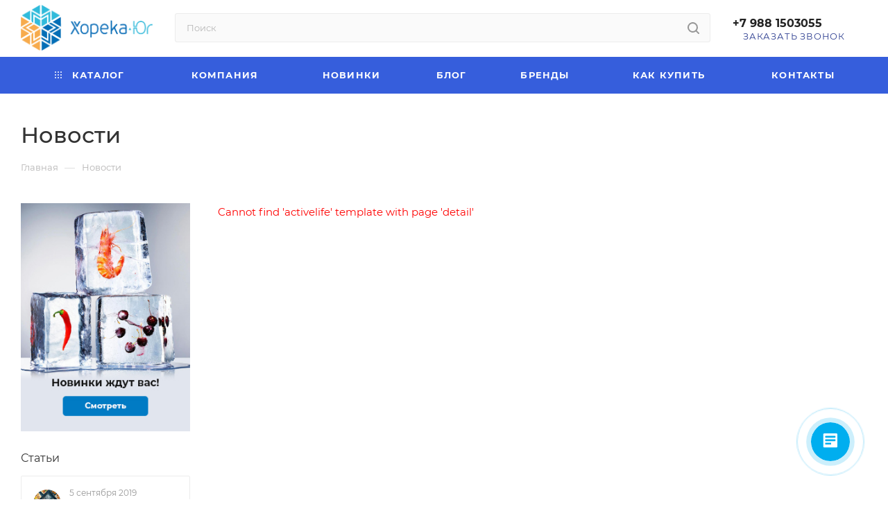

--- FILE ---
content_type: text/html; charset=UTF-8
request_url: https://pitanie.ru/news/gavayskoe_morozhenoe/
body_size: 44638
content:

<!DOCTYPE html>
<html xmlns="http://www.w3.org/1999/xhtml" xml:lang="ru" lang="ru"  >
<head>
	<title>Новости компании</title>
	<meta name="viewport" content="initial-scale=1.0, width=device-width, maximum-scale=1" />
	<meta name="HandheldFriendly" content="true" />
	<meta name="yes" content="yes" />
	<meta name="apple-mobile-web-app-status-bar-style" content="black" />
	<meta name="SKYPE_TOOLBAR" content="SKYPE_TOOLBAR_PARSER_COMPATIBLE" />
	<meta http-equiv="Content-Type" content="text/html; charset=UTF-8" />
<meta name="keywords" content="интернет-магазин, заказать, купить" />
<meta name="description" content="Новости компании ООО «Хорека-Юг» - Интернет-магазин продуктов питания оптом. Сочи, ул. Просвещения 118А, тел. +7-988-150-30-55" />
<style>.bx-composite-btn {background: url(/bitrix/images/main/composite/sprite-1x.png) no-repeat right 0 #e94524;border-radius: 15px;color: #fff !important;display: inline-block;line-height: 30px;font-family: "Helvetica Neue", Helvetica, Arial, sans-serif !important;font-size: 12px !important;font-weight: bold !important;height: 31px !important;padding: 0 42px 0 17px !important;vertical-align: middle !important;text-decoration: none !important;}@media screen   and (min-device-width: 1200px)   and (max-device-width: 1600px)   and (-webkit-min-device-pixel-ratio: 2)  and (min-resolution: 192dpi) {.bx-composite-btn {background-image: url(/bitrix/images/main/composite/sprite-2x.png);background-size: 42px 124px;}}.bx-composite-btn-fixed {position: absolute;top: -45px;right: 15px;z-index: 10;}.bx-btn-white {background-position: right 0;color: #fff !important;}.bx-btn-black {background-position: right -31px;color: #000 !important;}.bx-btn-red {background-position: right -62px;color: #555 !important;}.bx-btn-grey {background-position: right -93px;color: #657b89 !important;}.bx-btn-border {border: 1px solid #d4d4d4;height: 29px !important;line-height: 29px !important;}.bx-composite-loading {display: block;width: 40px;height: 40px;background: url(/bitrix/images/main/composite/loading.gif);}</style>
<script data-skip-moving="true">(function(w, d) {var v = w.frameCacheVars = {'CACHE_MODE':'HTMLCACHE','banner':{'url':'http://www.1c-bitrix.ru/composite/','text':'Быстро с 1С-Битрикс','bgcolor':'#E94524','style':'white'},'storageBlocks':[],'dynamicBlocks':{'basketitems-component-block':'d41d8cd98f00','header-auth-block1':'d41d8cd98f00','mobile-basket-with-compare-block1':'d41d8cd98f00','header-auth-block2':'d41d8cd98f00','header-auth-block3':'d41d8cd98f00','header-basket-with-compare-block1':'d41d8cd98f00','header-auth-block4':'d41d8cd98f00','mobile-auth-block1':'d41d8cd98f00','mobile-basket-with-compare-block2':'d41d8cd98f00','8gJilP':'d41d8cd98f00','basketitems-block':'d41d8cd98f00','header-cart':'d41d8cd98f00','bottom-panel-block':'d41d8cd98f00'},'AUTO_UPDATE':true,'AUTO_UPDATE_TTL':'0','version':'2'};var inv = false;if (v.AUTO_UPDATE === false){if (v.AUTO_UPDATE_TTL && v.AUTO_UPDATE_TTL > 0){var lm = Date.parse(d.lastModified);if (!isNaN(lm)){var td = new Date().getTime();if ((lm + v.AUTO_UPDATE_TTL * 1000) >= td){w.frameRequestStart = false;w.preventAutoUpdate = true;return;}inv = true;}}else{w.frameRequestStart = false;w.preventAutoUpdate = true;return;}}var r = w.XMLHttpRequest ? new XMLHttpRequest() : (w.ActiveXObject ? new w.ActiveXObject("Microsoft.XMLHTTP") : null);if (!r) { return; }w.frameRequestStart = true;var m = v.CACHE_MODE; var l = w.location; var x = new Date().getTime();var q = "?bxrand=" + x + (l.search.length > 0 ? "&" + l.search.substring(1) : "");var u = l.protocol + "//" + l.host + l.pathname + q;r.open("GET", u, true);r.setRequestHeader("BX-ACTION-TYPE", "get_dynamic");r.setRequestHeader("X-Bitrix-Composite", "get_dynamic");r.setRequestHeader("BX-CACHE-MODE", m);r.setRequestHeader("BX-CACHE-BLOCKS", v.dynamicBlocks ? JSON.stringify(v.dynamicBlocks) : "");if (inv){r.setRequestHeader("BX-INVALIDATE-CACHE", "Y");}try { r.setRequestHeader("BX-REF", d.referrer || "");} catch(e) {}if (m === "APPCACHE"){r.setRequestHeader("BX-APPCACHE-PARAMS", JSON.stringify(v.PARAMS));r.setRequestHeader("BX-APPCACHE-URL", v.PAGE_URL ? v.PAGE_URL : "");}r.onreadystatechange = function() {if (r.readyState != 4) { return; }var a = r.getResponseHeader("BX-RAND");var b = w.BX && w.BX.frameCache ? w.BX.frameCache : false;if (a != x || !((r.status >= 200 && r.status < 300) || r.status === 304 || r.status === 1223 || r.status === 0)){var f = {error:true, reason:a!=x?"bad_rand":"bad_status", url:u, xhr:r, status:r.status};if (w.BX && w.BX.ready && b){BX.ready(function() {setTimeout(function(){BX.onCustomEvent("onFrameDataRequestFail", [f]);}, 0);});}w.frameRequestFail = f;return;}if (b){b.onFrameDataReceived(r.responseText);if (!w.frameUpdateInvoked){b.update(false);}w.frameUpdateInvoked = true;}else{w.frameDataString = r.responseText;}};r.send();var p = w.performance;if (p && p.addEventListener && p.getEntries && p.setResourceTimingBufferSize){var e = 'resourcetimingbufferfull';var h = function() {if (w.BX && w.BX.frameCache && w.BX.frameCache.frameDataInserted){p.removeEventListener(e, h);}else {p.setResourceTimingBufferSize(p.getEntries().length + 50);}};p.addEventListener(e, h);}})(window, document);</script>
<script data-skip-moving="true">(function(w, d, n) {var cl = "bx-core";var ht = d.documentElement;var htc = ht ? ht.className : undefined;if (htc === undefined || htc.indexOf(cl) !== -1){return;}var ua = n.userAgent;if (/(iPad;)|(iPhone;)/i.test(ua)){cl += " bx-ios";}else if (/Windows/i.test(ua)){cl += ' bx-win';}else if (/Macintosh/i.test(ua)){cl += " bx-mac";}else if (/Linux/i.test(ua) && !/Android/i.test(ua)){cl += " bx-linux";}else if (/Android/i.test(ua)){cl += " bx-android";}cl += (/(ipad|iphone|android|mobile|touch)/i.test(ua) ? " bx-touch" : " bx-no-touch");cl += w.devicePixelRatio && w.devicePixelRatio >= 2? " bx-retina": " bx-no-retina";var ieVersion = -1;if (/AppleWebKit/.test(ua)){cl += " bx-chrome";}else if (/Opera/.test(ua)){cl += " bx-opera";}else if (/Firefox/.test(ua)){cl += " bx-firefox";}ht.className = htc ? htc + " " + cl : cl;})(window, document, navigator);</script>

<link href="/bitrix/templates/aspro_max/css/fonts/montserrat/css/montserrat.min.css?16908775665716"  data-template-style="true"  rel="stylesheet" />
<link href="/bitrix/templates/aspro_max/css/blocks/dark-light-theme.css?16908775662648"  data-template-style="true"  rel="stylesheet" />
<link href="/bitrix/templates/aspro_max/css/colored.css?16908783044022"  data-template-style="true"  rel="stylesheet" />
<link href="/bitrix/templates/aspro_max/vendor/css/bootstrap.css?1690877566114216"  data-template-style="true"  rel="stylesheet" />
<link href="/bitrix/templates/aspro_max/css/styles.css?1690878308202277"  data-template-style="true"  rel="stylesheet" />
<link href="/bitrix/templates/aspro_max/css/blocks/blocks.css?169087830823531"  data-template-style="true"  rel="stylesheet" />
<link href="/bitrix/templates/aspro_max/css/blocks/common.blocks/counter-state/counter-state.css?1690877566320"  data-template-style="true"  rel="stylesheet" />
<link href="/bitrix/templates/aspro_max/css/menu.css?169087830889131"  data-template-style="true"  rel="stylesheet" />
<link href="/bitrix/templates/aspro_max/css/catalog.css?169087830216771"  data-template-style="true"  rel="stylesheet" />
<link href="/bitrix/templates/aspro_max/vendor/css/ripple.css?1690877566854"  data-template-style="true"  rel="stylesheet" />
<link href="/bitrix/templates/aspro_max/css/stores.css?169087829610361"  data-template-style="true"  rel="stylesheet" />
<link href="/bitrix/templates/aspro_max/css/yandex_map.css?16908775667688"  data-template-style="true"  rel="stylesheet" />
<link href="/bitrix/templates/aspro_max/css/header_fixed.css?169087829413592"  data-template-style="true"  rel="stylesheet" />
<link href="/bitrix/templates/aspro_max/ajax/ajax.css?1690877566326"  data-template-style="true"  rel="stylesheet" />
<link href="/bitrix/templates/aspro_max/css/searchtitle.css?169087830811981"  data-template-style="true"  rel="stylesheet" />
<link href="/bitrix/templates/aspro_max/css/blocks/line-block.min.css?16908782864730"  data-template-style="true"  rel="stylesheet" />
<link href="/bitrix/templates/aspro_max/components/bitrix/menu/top/style.css?1690878286204"  data-template-style="true"  rel="stylesheet" />
<link href="/bitrix/templates/aspro_max/vendor/css/carousel/owl/owl.carousel.min.css?16908775663351"  data-template-style="true"  rel="stylesheet" />
<link href="/bitrix/templates/aspro_max/vendor/css/carousel/owl/owl.theme.default.min.css?16908775661013"  data-template-style="true"  rel="stylesheet" />
<link href="/bitrix/templates/aspro_max/css/mega_menu.css?16908783081653"  data-template-style="true"  rel="stylesheet" />
<link href="/bitrix/templates/aspro_max/components/bitrix/breadcrumb/main/style.css?16908782992354"  data-template-style="true"  rel="stylesheet" />
<link href="/bitrix/templates/aspro_max/css/left_block_main_page.css?169087830821562"  data-template-style="true"  rel="stylesheet" />
<link href="/bitrix/templates/aspro_max/components/bitrix/menu/left_menu/style.css?16908775661892"  data-template-style="true"  rel="stylesheet" />
<link href="/bitrix/templates/aspro_max/css/footer.css?169087829637004"  data-template-style="true"  rel="stylesheet" />
<link href="/bitrix/components/aspro/marketing.popup.max/templates/.default/style.css?16908775386229"  data-template-style="true"  rel="stylesheet" />
<link href="/bitrix/templates/aspro_max/styles.css?169088226721783"  data-template-style="true"  rel="stylesheet" />
<link href="/bitrix/templates/aspro_max/template_styles.css?1690878308486917"  data-template-style="true"  rel="stylesheet" />
<link href="/bitrix/templates/aspro_max/css/header.css?169087830836296"  data-template-style="true"  rel="stylesheet" />
<link href="/bitrix/templates/aspro_max/css/media.css?1690878308200340"  data-template-style="true"  rel="stylesheet" />
<link href="/bitrix/templates/aspro_max/css/h1-medium.css?1690877566464"  data-template-style="true"  rel="stylesheet" />
<link href="/bitrix/templates/aspro_max/themes/13/theme.css?169087833854982"  data-template-style="true"  rel="stylesheet" />
<link href="/bitrix/templates/aspro_max/css/widths/width-3.css?16908782964142"  data-template-style="true"  rel="stylesheet" />
<link href="/bitrix/templates/aspro_max/css/fonts/font-10.css?16908775661097"  data-template-style="true"  rel="stylesheet" />
<link href="/bitrix/templates/aspro_max/css/custom.css?16908775661568"  data-template-style="true"  rel="stylesheet" />




<link href="/bitrix/templates/aspro_max/css/critical.css?169087829333" data-skip-moving="true" rel="stylesheet">
<meta name="theme-color" content="#365edc">
<style>:root{--theme-base-color: #365edc;--theme-base-opacity-color: #365edc1a;--theme-base-color-hue:226;--theme-base-color-saturation:70%;--theme-base-color-lightness:54%;}</style>
<style>html {--theme-page-width: 1348px;--theme-page-width-padding: 32px}</style>
<script data-skip-moving="true">window.lazySizesConfig = window.lazySizesConfig || {};lazySizesConfig.loadMode = 1;lazySizesConfig.expand = 200;lazySizesConfig.expFactor = 1;lazySizesConfig.hFac = 0.1;window.lazySizesConfig.lazyClass = "lazy";</script>
<script src="/bitrix/templates/aspro_max/js/lazysizes.min.js" data-skip-moving="true" defer></script>
<script src="/bitrix/templates/aspro_max/js/ls.unveilhooks.min.js" data-skip-moving="true" defer></script>
<link href="/bitrix/templates/aspro_max/css/print.css?169087829923591" data-template-style="true" rel="stylesheet" media="print">
					<script data-skip-moving="true" src="/bitrix/js/main/jquery/jquery-2.2.4.min.js"></script>
					<script data-skip-moving="true" src="/bitrix/templates/aspro_max/js/speed.min.js?=1690878296"></script>
<link rel="shortcut icon" href="/favicon.ico" type="image/x-icon" />
<link rel="apple-touch-icon" sizes="180x180" href="/include/apple-touch-icon.png" />
<meta property="og:title" content="Новости компании" />
<meta property="og:type" content="website" />
<meta property="og:image" content="https://pitanie.ru:443/upload/CMax/59b/hsnn42f0ap09cmpd3m7ek3rovyj9ddf1/KHoreka-torg_log-1.png" />
<link rel="image_src" href="https://pitanie.ru:443/upload/CMax/59b/hsnn42f0ap09cmpd3m7ek3rovyj9ddf1/KHoreka-torg_log-1.png"  />
<meta property="og:url" content="https://pitanie.ru:443/news/gavayskoe_morozhenoe/" />
<meta property="og:description" content="Новости компании ООО «Хорека-Юг» - Интернет-магазин продуктов питания оптом. Сочи, ул. Просвещения 118А, тел. +7-988-150-30-55" />
<script src="/bitrix/templates/aspro_max/js/fetch/bottom_panel.js" data-skip-moving="true" defer=""></script>
<meta property="og:type" content="website">
<meta property="twitter:card" content="summary">
<meta property="og:site_name" content="ООО Хорека-Юг. Мороженое и заморозка в Сочи.">
<meta property="og:url" content="https://pitanie.ru/news/gavayskoe_morozhenoe/">
<meta property="og:title" content="Новости компании">
<meta property="og:description" content="Новости компании ООО «Хорека-Юг» - Интернет-магазин продуктов питания оптом. Сочи, ул. Просвещения 118А, тел. +7-988-150-30-55">

<meta name='yandex-verification' content='5b5d4cbfcf0580b0' />
<meta name="yandex-verification" content="53957416b57a49a3" />
<!-- Yandex.Metrika counter -->
<noscript><div><img data-lazyload class="lazy" src="[data-uri]" data-src="https://mc.yandex.ru/watch/88645088" style="position:absolute; left:-9999px;" alt="" /></div></noscript>
<!-- /Yandex.Metrika counter -->
<!-- Yandex.Metrika counter -->
<!-- /Yandex.Metrika counter --><!-- Yandex.Metrika counter -->
<noscript><div><img data-lazyload class="lazy" src="[data-uri]" data-src="https://mc.yandex.ru/watch/25291160" style="position:absolute; left:-9999px;" alt="" /></div></noscript>
<!-- /Yandex.Metrika counter -->
<!--LiveInternet counter--><!--/LiveInternet-->

<style>
#main > div.basket_wrapp.fly2.basket_fill_WHITE,
.product-info-headnote__inner,
.wrap_icon.inner-table-block.person
{
display:none !important;
}
</style>
</head>
<body class=" site_s1  fill_bg_n catalog-delayed-btn-Y theme-light" id="main" data-site="/">
		
	<div id="panel"></div>
	
				<div id="bxdynamic_basketitems-component-block_start" style="display:none"></div><div id="bxdynamic_basketitems-component-block_end" style="display:none"></div>								<div class="cd-modal-bg"></div>
		<script data-skip-moving="true">var solutionName = 'arMaxOptions';</script>
		<script src="/bitrix/templates/aspro_max/js/setTheme.php?site_id=s1&site_dir=/" data-skip-moving="true"></script>
				<div class="wrapper1  header_bgcolored long_header colored_header with_left_block  basket_fly fly2 basket_fill_WHITE side_LEFT block_side_NORMAL catalog_icons_Y banner_auto with_fast_view mheader-v1 header-v4 header-font-lower_N regions_Y title_position_LEFT footer-v1 front-vindex1 mfixed_Y mfixed_view_always title-v3 lazy_Y with_phones compact-catalog dark-hover-overlay normal-catalog-img landing-normal big-banners-mobile-slider bottom-icons-panel-N compact-breadcrumbs-N catalog-delayed-btn-Y  ">

<div class="mega_fixed_menu scrollblock">
	<div class="maxwidth-theme">
		<svg class="svg svg-close" width="14" height="14" viewBox="0 0 14 14">
		  <path data-name="Rounded Rectangle 568 copy 16" d="M1009.4,953l5.32,5.315a0.987,0.987,0,0,1,0,1.4,1,1,0,0,1-1.41,0L1008,954.4l-5.32,5.315a0.991,0.991,0,0,1-1.4-1.4L1006.6,953l-5.32-5.315a0.991,0.991,0,0,1,1.4-1.4l5.32,5.315,5.31-5.315a1,1,0,0,1,1.41,0,0.987,0.987,0,0,1,0,1.4Z" transform="translate(-1001 -946)"></path>
		</svg>
		<i class="svg svg-close mask arrow"></i>
		<div class="row">
			<div class="col-md-9">
				<div class="left_menu_block">
					<div class="logo_block flexbox flexbox--row align-items-normal">
						<div class="logo">
							<a href="/"><img src="/upload/CMax/59b/hsnn42f0ap09cmpd3m7ek3rovyj9ddf1/KHoreka-torg_log-1.png" alt="ООО Хорека-Юг. Мороженое и заморозка в Сочи." title="ООО Хорека-Юг. Мороженое и заморозка в Сочи." data-src="" /></a>						</div>
						<div class="top-description addr">
							Торгово-логистическая <br>компания						</div>
					</div>
					<div class="search_block">
						<div class="search_wrap">
							<div class="search-block">
									<div class="search-wrapper">
		<div id="title-search_mega_menu">
			<form action="/catalog/" class="search">
				<div class="search-input-div">
					<input class="search-input" id="title-search-input_mega_menu" type="text" name="q" value="" placeholder="Поиск" size="20" maxlength="50" autocomplete="off" />
				</div>
				<div class="search-button-div">
					<button class="btn btn-search" type="submit" name="s" value="Найти"><i class="svg search2  inline " aria-hidden="true"><svg width="17" height="17" ><use xlink:href="/bitrix/templates/aspro_max/images/svg/header_icons_srite.svg#search"></use></svg></i></button>
					
					<span class="close-block inline-search-hide"><span class="svg svg-close close-icons"></span></span>
				</div>
			</form>
		</div>
	</div>
							</div>
						</div>
					</div>
										<!-- noindex -->

	<div class="burger_menu_wrapper">
		
			<div class="top_link_wrapper">
				<div class="menu-item dropdown catalog wide_menu   ">
					<div class="wrap">
						<a class="dropdown-toggle" href="/catalog/">
							<div class="link-title color-theme-hover">
																	<i class="svg inline  svg-inline-icon_catalog" aria-hidden="true" ><svg xmlns="http://www.w3.org/2000/svg" width="10" height="10" viewBox="0 0 10 10"><path  data-name="Rounded Rectangle 969 copy 7" class="cls-1" d="M644,76a1,1,0,1,1-1,1A1,1,0,0,1,644,76Zm4,0a1,1,0,1,1-1,1A1,1,0,0,1,648,76Zm4,0a1,1,0,1,1-1,1A1,1,0,0,1,652,76Zm-8,4a1,1,0,1,1-1,1A1,1,0,0,1,644,80Zm4,0a1,1,0,1,1-1,1A1,1,0,0,1,648,80Zm4,0a1,1,0,1,1-1,1A1,1,0,0,1,652,80Zm-8,4a1,1,0,1,1-1,1A1,1,0,0,1,644,84Zm4,0a1,1,0,1,1-1,1A1,1,0,0,1,648,84Zm4,0a1,1,0,1,1-1,1A1,1,0,0,1,652,84Z" transform="translate(-643 -76)"/></svg></i>																Каталог							</div>
						</a>
													<span class="tail"></span>
							<div class="burger-dropdown-menu row">
								<div class="menu-wrapper" >
									
																														<div class="col-md-4 dropdown-submenu  has_img">
																						<a href="/catalog/vypechka_testo/" class="color-theme-hover" title="Выпечка, тесто">
												<span class="name option-font-bold">Выпечка, тесто</span>
											</a>
																								<div class="burger-dropdown-menu toggle_menu">
																																									<div class="menu-item   ">
															<a href="/catalog/artos/" title="Артос">
																<span class="name color-theme-hover">Артос</span>
															</a>
																													</div>
																																									<div class="menu-item   ">
															<a href="/catalog/evrokhleb/" title="Еврохлеб">
																<span class="name color-theme-hover">Еврохлеб</span>
															</a>
																													</div>
																																									<div class="menu-item   ">
															<a href="/catalog/kredo/" title="Кредо">
																<span class="name color-theme-hover">Кредо</span>
															</a>
																													</div>
																																									<div class="menu-item   ">
															<a href="/catalog/mister_sloykin/" title="Мистер Слойкин">
																<span class="name color-theme-hover">Мистер Слойкин</span>
															</a>
																													</div>
																																									<div class="menu-item   ">
															<a href="/catalog/cheremushki/" title="Черемушки">
																<span class="name color-theme-hover">Черемушки</span>
															</a>
																													</div>
																									</div>
																					</div>
									
																														<div class="col-md-4 dropdown-submenu  has_img">
																						<a href="/catalog/vesovoe_morozhenoe_1/" class="color-theme-hover" title="Весовое мороженое">
												<span class="name option-font-bold">Весовое мороженое</span>
											</a>
																								<div class="burger-dropdown-menu toggle_menu">
																																									<div class="menu-item   ">
															<a href="/catalog/carte_d_or/" title="Carte D'Or">
																<span class="name color-theme-hover">Carte D'Or</span>
															</a>
																													</div>
																																									<div class="menu-item   ">
															<a href="/catalog/monterra/" title="Monterra">
																<span class="name color-theme-hover">Monterra</span>
															</a>
																													</div>
																																									<div class="menu-item   ">
															<a href="/catalog/davays/" title="Давайс">
																<span class="name color-theme-hover">Давайс</span>
															</a>
																													</div>
																																									<div class="menu-item   ">
															<a href="/catalog/pyatigorsk/" title="Пятигорск">
																<span class="name color-theme-hover">Пятигорск</span>
															</a>
																													</div>
																																									<div class="menu-item   ">
															<a href="/catalog/rozhki_vafelnye/" title="Рожки вафельные">
																<span class="name color-theme-hover">Рожки вафельные</span>
															</a>
																													</div>
																									</div>
																					</div>
									
																														<div class="col-md-4   has_img">
																						<a href="/catalog/knorr/" class="color-theme-hover" title="KNORR">
												<span class="name option-font-bold">KNORR</span>
											</a>
																					</div>
									
																														<div class="col-md-4 dropdown-submenu  has_img">
																						<a href="/catalog/kolbasnye_izdeliya_sosiski/" class="color-theme-hover" title="Колбасные изделия, сосиски">
												<span class="name option-font-bold">Колбасные изделия, сосиски</span>
											</a>
																								<div class="burger-dropdown-menu toggle_menu">
																																									<div class="menu-item   ">
															<a href="/catalog/sosiski/" title="Сосиски">
																<span class="name color-theme-hover">Сосиски</span>
															</a>
																													</div>
																																									<div class="menu-item   ">
															<a href="/catalog/farsh_1/" title="Фарш">
																<span class="name color-theme-hover">Фарш</span>
															</a>
																													</div>
																									</div>
																					</div>
									
																														<div class="col-md-4 dropdown-submenu  has_img">
																						<a href="/catalog/konditerskie_izdeliya/" class="color-theme-hover" title="Кондитерские изделия">
												<span class="name option-font-bold">Кондитерские изделия</span>
											</a>
																								<div class="burger-dropdown-menu toggle_menu">
																																									<div class="menu-item  dropdown-submenu ">
															<a href="/catalog/kredo_1/" title="Кредо">
																<span class="name color-theme-hover">Кредо</span>
															</a>
																															<div class="burger-dropdown-menu with_padding">
																																			<div class="menu-item ">
																			<a href="/catalog/pirozhnye/" title="Пирожные">
																				<span class="name color-theme-hover">Пирожные</span>
																			</a>
																		</div>
																																	</div>
																													</div>
																																									<div class="menu-item   ">
															<a href="/catalog/khlebprom/" title="Хлебпром">
																<span class="name color-theme-hover">Хлебпром</span>
															</a>
																													</div>
																																									<div class="menu-item   ">
															<a href="/catalog/bakerton/" title="Bakerton">
																<span class="name color-theme-hover">Bakerton</span>
															</a>
																													</div>
																																									<div class="menu-item   ">
															<a href="/catalog/mirel/" title="Mirel">
																<span class="name color-theme-hover">Mirel</span>
															</a>
																													</div>
																									</div>
																					</div>
									
																														<div class="col-md-4 dropdown-submenu  has_img">
																						<a href="/catalog/konservatsiya/" class="color-theme-hover" title="Консервация">
												<span class="name option-font-bold">Консервация</span>
											</a>
																								<div class="burger-dropdown-menu toggle_menu">
																																									<div class="menu-item   ">
															<a href="/catalog/pomidorka_6_sotok/" title="Помидорка, 6 соток">
																<span class="name color-theme-hover">Помидорка, 6 соток</span>
															</a>
																													</div>
																																									<div class="menu-item   ">
															<a href="/catalog/ogorodnikov/" title="Огородников">
																<span class="name color-theme-hover">Огородников</span>
															</a>
																													</div>
																																									<div class="menu-item   ">
															<a href="/catalog/oliveto_1/" title="Oliveto">
																<span class="name color-theme-hover">Oliveto</span>
															</a>
																													</div>
																																									<div class="menu-item   ">
															<a href="/catalog/med/" title="Мед">
																<span class="name color-theme-hover">Мед</span>
															</a>
																													</div>
																																									<div class="menu-item   ">
															<a href="/catalog/oliviki_i_masliny/" title="Оливики и маслины">
																<span class="name color-theme-hover">Оливики и маслины</span>
															</a>
																													</div>
																																									<div class="menu-item   ">
															<a href="/catalog/povidlo_dzhem/" title="Повидло, джем">
																<span class="name color-theme-hover">Повидло, джем</span>
															</a>
																													</div>
																																									<div class="menu-item   ">
															<a href="/catalog/solenya_v_konteynere_/" title="Соленья в контейнере ">
																<span class="name color-theme-hover">Соленья в контейнере </span>
															</a>
																													</div>
																									</div>
																					</div>
									
																														<div class="col-md-4   has_img">
																						<a href="/catalog/dinner_servis/" class="color-theme-hover" title="Диннер Сервис">
												<span class="name option-font-bold">Диннер Сервис</span>
											</a>
																					</div>
									
																														<div class="col-md-4 dropdown-submenu  has_img">
																						<a href="/catalog/ris_krupy/" class="color-theme-hover" title="Рис, Крупы">
												<span class="name option-font-bold">Рис, Крупы</span>
											</a>
																								<div class="burger-dropdown-menu toggle_menu">
																																									<div class="menu-item   ">
															<a href="/catalog/krupy_mistral/" title="Крупы Мистраль">
																<span class="name color-theme-hover">Крупы Мистраль</span>
															</a>
																													</div>
																																									<div class="menu-item   ">
															<a href="/catalog/agrokultura/" title="Агрокультура">
																<span class="name color-theme-hover">Агрокультура</span>
															</a>
																													</div>
																																									<div class="menu-item   ">
															<a href="/catalog/natsional/" title="Националь">
																<span class="name color-theme-hover">Националь</span>
															</a>
																													</div>
																									</div>
																					</div>
									
																														<div class="col-md-4 dropdown-submenu  has_img">
																						<a href="/catalog/maslo/" class="color-theme-hover" title="Масло">
												<span class="name option-font-bold">Масло</span>
											</a>
																								<div class="burger-dropdown-menu toggle_menu">
																																									<div class="menu-item   ">
															<a href="/catalog/margarin_spred/" title="Маргарин, спред">
																<span class="name color-theme-hover">Маргарин, спред</span>
															</a>
																													</div>
																																									<div class="menu-item   ">
															<a href="/catalog/olivkovoe/" title="Оливковое">
																<span class="name color-theme-hover">Оливковое</span>
															</a>
																													</div>
																																									<div class="menu-item   ">
															<a href="/catalog/slivochnoe/" title="Сливочное">
																<span class="name color-theme-hover">Сливочное</span>
															</a>
																													</div>
																																									<div class="menu-item   ">
															<a href="/catalog/frityurnoe/" title="Фритюрное">
																<span class="name color-theme-hover">Фритюрное</span>
															</a>
																													</div>
																									</div>
																					</div>
									
																														<div class="col-md-4 dropdown-submenu  has_img">
																						<a href="/catalog/makaronnye_izdeliya/" class="color-theme-hover" title="Макаронные изделия">
												<span class="name option-font-bold">Макаронные изделия</span>
											</a>
																								<div class="burger-dropdown-menu toggle_menu">
																																									<div class="menu-item   ">
															<a href="/catalog/divella/" title="Divella">
																<span class="name color-theme-hover">Divella</span>
															</a>
																													</div>
																																									<div class="menu-item   ">
															<a href="/catalog/shchebekenskie/" title="Щебекенские">
																<span class="name color-theme-hover">Щебекенские</span>
															</a>
																													</div>
																																									<div class="menu-item   ">
															<a href="/catalog/barila/" title="Barila">
																<span class="name color-theme-hover">Barila</span>
															</a>
																													</div>
																																									<div class="menu-item   ">
															<a href="/catalog/etnicheskie_makaronnye_izdeliya/" title="Этнические макаронные изделия">
																<span class="name color-theme-hover">Этнические макаронные изделия</span>
															</a>
																													</div>
																																									<div class="menu-item   ">
															<a href="/catalog/vesovye_makaronnye_izdeliya/" title="Весовые макаронные изделия">
																<span class="name color-theme-hover">Весовые макаронные изделия</span>
															</a>
																													</div>
																																									<div class="menu-item   ">
															<a href="/catalog/makfa/" title="Макфа">
																<span class="name color-theme-hover">Макфа</span>
															</a>
																													</div>
																									</div>
																					</div>
									
																														<div class="col-md-4 dropdown-submenu  has_img">
																						<a href="/catalog/molochnaya_produktsiya/" class="color-theme-hover" title="Молочная продукция">
												<span class="name option-font-bold">Молочная продукция</span>
											</a>
																								<div class="burger-dropdown-menu toggle_menu">
																																									<div class="menu-item   ">
															<a href="/catalog/kefir/" title="Кефир">
																<span class="name color-theme-hover">Кефир</span>
															</a>
																													</div>
																																									<div class="menu-item   ">
															<a href="/catalog/aktimel/" title="Актимель">
																<span class="name color-theme-hover">Актимель</span>
															</a>
																													</div>
																																									<div class="menu-item  dropdown-submenu ">
															<a href="/catalog/moloko/" title="Молоко">
																<span class="name color-theme-hover">Молоко</span>
															</a>
																															<div class="burger-dropdown-menu with_padding">
																																			<div class="menu-item ">
																			<a href="/catalog/alpro/" title="Alpro">
																				<span class="name color-theme-hover">Alpro</span>
																			</a>
																		</div>
																																			<div class="menu-item ">
																			<a href="/catalog/aroy_d/" title="AROY-D">
																				<span class="name color-theme-hover">AROY-D</span>
																			</a>
																		</div>
																																			<div class="menu-item ">
																			<a href="/catalog/prostokvashino/" title="Простоквашино">
																				<span class="name color-theme-hover">Простоквашино</span>
																			</a>
																		</div>
																																			<div class="menu-item ">
																			<a href="/catalog/milushka/" title="Милушка">
																				<span class="name color-theme-hover">Милушка</span>
																			</a>
																		</div>
																																			<div class="menu-item ">
																			<a href="/catalog/petmol_2/" title="ПЕТМОЛ">
																				<span class="name color-theme-hover">ПЕТМОЛ</span>
																			</a>
																		</div>
																																			<div class="menu-item ">
																			<a href="/catalog/green_milk/" title="Green Milk">
																				<span class="name color-theme-hover">Green Milk</span>
																			</a>
																		</div>
																																			<div class="menu-item ">
																			<a href="/catalog/chudskoe_ozero/" title="Чудское озеро">
																				<span class="name color-theme-hover">Чудское озеро</span>
																			</a>
																		</div>
																																			<div class="menu-item ">
																			<a href="/catalog/sgushchennoe_moloko/" title="Сгущенное молоко">
																				<span class="name color-theme-hover">Сгущенное молоко</span>
																			</a>
																		</div>
																																			<div class="menu-item ">
																			<a href="/catalog/stanichnoe/" title="Станичное">
																				<span class="name color-theme-hover">Станичное</span>
																			</a>
																		</div>
																																	</div>
																													</div>
																																									<div class="menu-item   ">
															<a href="/catalog/aktual/" title="Актуаль">
																<span class="name color-theme-hover">Актуаль</span>
															</a>
																													</div>
																																									<div class="menu-item   ">
															<a href="/catalog/kislomolochnye_produkty/" title="Кисломолочные продукты">
																<span class="name color-theme-hover">Кисломолочные продукты</span>
															</a>
																													</div>
																																									<div class="menu-item   ">
															<a href="/catalog/cream_art/" title="Cream Art">
																<span class="name color-theme-hover">Cream Art</span>
															</a>
																													</div>
																																									<div class="menu-item  dropdown-submenu ">
															<a href="/catalog/slivki/" title="Сливки">
																<span class="name color-theme-hover">Сливки</span>
															</a>
																															<div class="burger-dropdown-menu with_padding">
																																			<div class="menu-item ">
																			<a href="/catalog/petmol_1/" title="ПЕТМОЛ">
																				<span class="name color-theme-hover">ПЕТМОЛ</span>
																			</a>
																		</div>
																																			<div class="menu-item ">
																			<a href="/catalog/prostokvashino_3/" title="Простоквашино">
																				<span class="name color-theme-hover">Простоквашино</span>
																			</a>
																		</div>
																																	</div>
																													</div>
																																									<div class="menu-item   ">
															<a href="/catalog/smetana/" title="Сметана">
																<span class="name color-theme-hover">Сметана</span>
															</a>
																													</div>
																																									<div class="menu-item  dropdown-submenu ">
															<a href="/catalog/syr/" title="Сыр">
																<span class="name color-theme-hover">Сыр</span>
															</a>
																															<div class="burger-dropdown-menu with_padding">
																																			<div class="menu-item ">
																			<a href="/catalog/la_paulina_1/" title="La Paulina">
																				<span class="name color-theme-hover">La Paulina</span>
																			</a>
																		</div>
																																			<div class="menu-item ">
																			<a href="/catalog/palermo_1/" title="PALERMO">
																				<span class="name color-theme-hover">PALERMO</span>
																			</a>
																		</div>
																																			<div class="menu-item ">
																			<a href="/catalog/plavlenye_syry/" title="Плавленые сыры">
																				<span class="name color-theme-hover">Плавленые сыры</span>
																			</a>
																		</div>
																																			<div class="menu-item ">
																			<a href="/catalog/myagkie_syry/" title="Мягкие сыры">
																				<span class="name color-theme-hover">Мягкие сыры</span>
																			</a>
																		</div>
																																			<div class="menu-item ">
																			<a href="/catalog/polutverdye_syry/" title="Полутвердые сыры">
																				<span class="name color-theme-hover">Полутвердые сыры</span>
																			</a>
																		</div>
																																			<div class="menu-item ">
																			<a href="/catalog/tvyerdye_syry/" title="Твёрдые сыры">
																				<span class="name color-theme-hover">Твёрдые сыры</span>
																			</a>
																		</div>
																																			<div class="menu-item ">
																			<a href="/catalog/rassolnye_syry/" title="Рассольные сыры">
																				<span class="name color-theme-hover">Рассольные сыры</span>
																			</a>
																		</div>
																																			<div class="menu-item ">
																			<a href="/catalog/syry_s_plesenyu/" title="Сыры с плесенью">
																				<span class="name color-theme-hover">Сыры с плесенью</span>
																			</a>
																		</div>
																																	</div>
																													</div>
																																									<div class="menu-item   ">
															<a href="/catalog/rastishka/" title="Растишка">
																<span class="name color-theme-hover">Растишка</span>
															</a>
																													</div>
																																									<div class="menu-item collapsed  ">
															<a href="/catalog/syrki/" title="Сырки">
																<span class="name color-theme-hover">Сырки</span>
															</a>
																													</div>
																																									<div class="menu-item collapsed  ">
															<a href="/catalog/tvorog/" title="Творог">
																<span class="name color-theme-hover">Творог</span>
															</a>
																													</div>
																																									<div class="menu-item collapsed  ">
															<a href="/catalog/tvorozhnaya_massa_yogurt/" title="Творожная масса, йогурт">
																<span class="name color-theme-hover">Творожная масса, йогурт</span>
															</a>
																													</div>
																																									<div class="menu-item collapsed  ">
															<a href="/catalog/tyema/" title="Тёма">
																<span class="name color-theme-hover">Тёма</span>
															</a>
																													</div>
																									</div>
																					</div>
									
																														<div class="col-md-4 dropdown-submenu  has_img">
																						<a href="/catalog/moreprodukty_2/" class="color-theme-hover" title="Морепродукты">
												<span class="name option-font-bold">Морепродукты</span>
											</a>
																								<div class="burger-dropdown-menu toggle_menu">
																																									<div class="menu-item   ">
															<a href="/catalog/krabovye_palochki_1/" title="Крабовые палочки">
																<span class="name color-theme-hover">Крабовые палочки</span>
															</a>
																													</div>
																																									<div class="menu-item   ">
															<a href="/catalog/krabovoe_myaso/" title="Крабовое мясо">
																<span class="name color-theme-hover">Крабовое мясо</span>
															</a>
																													</div>
																									</div>
																					</div>
									
																														<div class="col-md-4 dropdown-submenu  has_img">
																						<a href="/catalog/morozhenoe_1/" class="color-theme-hover" title="Мороженое">
												<span class="name option-font-bold">Мороженое</span>
											</a>
																								<div class="burger-dropdown-menu toggle_menu">
																																									<div class="menu-item   ">
															<a href="/catalog/belaruski_plambir/" title="Беларускi пламбiр">
																<span class="name color-theme-hover">Беларускi пламбiр</span>
															</a>
																													</div>
																																									<div class="menu-item   ">
															<a href="/catalog/davays_1/" title="Давайс">
																<span class="name color-theme-hover">Давайс</span>
															</a>
																													</div>
																																									<div class="menu-item   ">
															<a href="/catalog/don_batyushka/" title="Дон Батюшка">
																<span class="name color-theme-hover">Дон Батюшка</span>
															</a>
																													</div>
																																									<div class="menu-item   ">
															<a href="/catalog/inmarko/" title="Инмарко">
																<span class="name color-theme-hover">Инмарко</span>
															</a>
																													</div>
																																									<div class="menu-item   ">
															<a href="/catalog/korovka_iz_korenovki/" title="Коровка из Кореновки">
																<span class="name color-theme-hover">Коровка из Кореновки</span>
															</a>
																													</div>
																																									<div class="menu-item   ">
															<a href="/catalog/kuban_morozhenoe/" title="Кубань-мороженое">
																<span class="name color-theme-hover">Кубань-мороженое</span>
															</a>
																													</div>
																																									<div class="menu-item   ">
															<a href="/catalog/morozprodukt/" title="Морозпродукт">
																<span class="name color-theme-hover">Морозпродукт</span>
															</a>
																													</div>
																																									<div class="menu-item   ">
															<a href="/catalog/proksima/" title="Проксима">
																<span class="name color-theme-hover">Проксима</span>
															</a>
																													</div>
																																									<div class="menu-item   ">
															<a href="/catalog/svitlogore_1/" title="Свитлогорье">
																<span class="name color-theme-hover">Свитлогорье</span>
															</a>
																													</div>
																																									<div class="menu-item   ">
															<a href="/catalog/froneri/" title="Фронери">
																<span class="name color-theme-hover">Фронери</span>
															</a>
																													</div>
																																									<div class="menu-item collapsed  ">
															<a href="/catalog/kholod_pyatigorsk/" title="Холод (Пятигорск)">
																<span class="name color-theme-hover">Холод (Пятигорск)</span>
															</a>
																													</div>
																																									<div class="menu-item collapsed dropdown-submenu ">
															<a href="/catalog/polays/" title="Полайс">
																<span class="name color-theme-hover">Полайс</span>
															</a>
																															<div class="burger-dropdown-menu with_padding">
																																			<div class="menu-item ">
																			<a href="/catalog/milaya_mila/" title="Милая Мила">
																				<span class="name color-theme-hover">Милая Мила</span>
																			</a>
																		</div>
																																			<div class="menu-item ">
																			<a href="/catalog/rostovchanka/" title="Ростовчанка">
																				<span class="name color-theme-hover">Ростовчанка</span>
																			</a>
																		</div>
																																			<div class="menu-item ">
																			<a href="/catalog/fruktovyy_zames/" title="Фруктовый замес">
																				<span class="name color-theme-hover">Фруктовый замес</span>
																			</a>
																		</div>
																																			<div class="menu-item ">
																			<a href="/catalog/chudiki/" title="Чудики">
																				<span class="name color-theme-hover">Чудики</span>
																			</a>
																		</div>
																																	</div>
																													</div>
																																									<div class="menu-item collapsed  ">
															<a href="/catalog/selo_zelenoe_/" title="Село Зеленое ">
																<span class="name color-theme-hover">Село Зеленое </span>
															</a>
																													</div>
																									</div>
																					</div>
									
																														<div class="col-md-4 dropdown-submenu  has_img">
																						<a href="/catalog/myaso_1/" class="color-theme-hover" title="Мясо">
												<span class="name option-font-bold">Мясо</span>
											</a>
																								<div class="burger-dropdown-menu toggle_menu">
																																									<div class="menu-item   ">
															<a href="/catalog/baranina/" title="Баранина">
																<span class="name color-theme-hover">Баранина</span>
															</a>
																													</div>
																																									<div class="menu-item   ">
															<a href="/catalog/govyadina/" title="Говядина">
																<span class="name color-theme-hover">Говядина</span>
															</a>
																													</div>
																																									<div class="menu-item   ">
															<a href="/catalog/miratorg/" title="Мираторг">
																<span class="name color-theme-hover">Мираторг</span>
															</a>
																													</div>
																																									<div class="menu-item   ">
															<a href="/catalog/svinina/" title="Свинина">
																<span class="name color-theme-hover">Свинина</span>
															</a>
																													</div>
																																									<div class="menu-item   ">
															<a href="/catalog/shaurma/" title="Шаурма">
																<span class="name color-theme-hover">Шаурма</span>
															</a>
																													</div>
																																									<div class="menu-item   ">
															<a href="/catalog/farsh_2/" title="Фарш">
																<span class="name color-theme-hover">Фарш</span>
															</a>
																													</div>
																									</div>
																					</div>
									
																														<div class="col-md-4 dropdown-submenu  has_img">
																						<a href="/catalog/ovoshchi_frukty_yagody/" class="color-theme-hover" title="Овощи, фрукты, ягоды">
												<span class="name option-font-bold">Овощи, фрукты, ягоды</span>
											</a>
																								<div class="burger-dropdown-menu toggle_menu">
																																									<div class="menu-item   ">
															<a href="/catalog/vesovaya_fasovka_1/" title="Весовая фасовка">
																<span class="name color-theme-hover">Весовая фасовка</span>
															</a>
																													</div>
																																									<div class="menu-item   ">
															<a href="/catalog/kartofel_fri_2/" title="Картофель фри">
																<span class="name color-theme-hover">Картофель фри</span>
															</a>
																													</div>
																																									<div class="menu-item   ">
															<a href="/catalog/melkofasovannaya_produktsiya/" title="Мелкофасованная продукция">
																<span class="name color-theme-hover">Мелкофасованная продукция</span>
															</a>
																													</div>
																									</div>
																					</div>
									
																														<div class="col-md-4 dropdown-submenu  has_img">
																						<a href="/catalog/polufabrikaty/" class="color-theme-hover" title="Полуфабрикаты">
												<span class="name option-font-bold">Полуфабрикаты</span>
											</a>
																								<div class="burger-dropdown-menu toggle_menu">
																																									<div class="menu-item   ">
															<a href="/catalog/vici_gyoza/" title="VICI, GYOZA">
																<span class="name color-theme-hover">VICI, GYOZA</span>
															</a>
																													</div>
																																									<div class="menu-item   ">
															<a href="/catalog/polar_1/" title="Polar">
																<span class="name color-theme-hover">Polar</span>
															</a>
																													</div>
																																									<div class="menu-item   ">
															<a href="/catalog/gurman_1/" title="Гурман">
																<span class="name color-theme-hover">Гурман</span>
															</a>
																													</div>
																																									<div class="menu-item   ">
															<a href="/catalog/vyazanka_/" title="Вязанка ">
																<span class="name color-theme-hover">Вязанка </span>
															</a>
																													</div>
																																									<div class="menu-item   ">
															<a href="/catalog/ivanovskie__1/" title="Ивановские ">
																<span class="name color-theme-hover">Ивановские </span>
															</a>
																													</div>
																																									<div class="menu-item   ">
															<a href="/catalog/lepim_sami/" title="Лепим сами">
																<span class="name color-theme-hover">Лепим сами</span>
															</a>
																													</div>
																																									<div class="menu-item   ">
															<a href="/catalog/kurnikov_1/" title="Курников">
																<span class="name color-theme-hover">Курников</span>
															</a>
																													</div>
																																									<div class="menu-item   ">
															<a href="/catalog/abinskie_polufabrikaty/" title="Абинские полуфабрикаты">
																<span class="name color-theme-hover">Абинские полуфабрикаты</span>
															</a>
																													</div>
																																									<div class="menu-item   ">
															<a href="/catalog/vek/" title="ВЕК">
																<span class="name color-theme-hover">ВЕК</span>
															</a>
																													</div>
																																									<div class="menu-item   ">
															<a href="/catalog/goryachaya_shtuchka_/" title="Горячая штучка ">
																<span class="name color-theme-hover">Горячая штучка </span>
															</a>
																													</div>
																																									<div class="menu-item collapsed  ">
															<a href="/catalog/miratorg_1/" title="Мираторг">
																<span class="name color-theme-hover">Мираторг</span>
															</a>
																													</div>
																																									<div class="menu-item collapsed  ">
															<a href="/catalog/morozoff_2/" title="Морозофф">
																<span class="name color-theme-hover">Морозофф</span>
															</a>
																													</div>
																																									<div class="menu-item collapsed dropdown-submenu ">
															<a href="/catalog/zolotoy_petushok_6/" title="Золотой петушок">
																<span class="name color-theme-hover">Золотой петушок</span>
															</a>
																															<div class="burger-dropdown-menu with_padding">
																																			<div class="menu-item ">
																			<a href="/catalog/v_upakovke/" title="В упаковке">
																				<span class="name color-theme-hover">В упаковке</span>
																			</a>
																		</div>
																																			<div class="menu-item ">
																			<a href="/catalog/vesovoe_4/" title="Весовое">
																				<span class="name color-theme-hover">Весовое</span>
																			</a>
																		</div>
																																	</div>
																													</div>
																																									<div class="menu-item collapsed  ">
															<a href="/catalog/mdm/" title="MDM">
																<span class="name color-theme-hover">MDM</span>
															</a>
																													</div>
																																									<div class="menu-item collapsed  ">
															<a href="/catalog/gosudar/" title="Государь">
																<span class="name color-theme-hover">Государь</span>
															</a>
																													</div>
																																									<div class="menu-item collapsed  ">
															<a href="/catalog/lider_treyd/" title="Лидер-трейд">
																<span class="name color-theme-hover">Лидер-трейд</span>
															</a>
																													</div>
																																									<div class="menu-item collapsed  ">
															<a href="/catalog/lyuks/" title="Люкс">
																<span class="name color-theme-hover">Люкс</span>
															</a>
																													</div>
																																									<div class="menu-item collapsed  ">
															<a href="/catalog/mirital_2/" title="Мириталь">
																<span class="name color-theme-hover">Мириталь</span>
															</a>
																													</div>
																																									<div class="menu-item collapsed  ">
															<a href="/catalog/morozprodukt_1/" title="Морозпродукт">
																<span class="name color-theme-hover">Морозпродукт</span>
															</a>
																													</div>
																																									<div class="menu-item collapsed  ">
															<a href="/catalog/s_pylu_s_zharu/" title="С пылу с жару">
																<span class="name color-theme-hover">С пылу с жару</span>
															</a>
																													</div>
																																									<div class="menu-item collapsed  ">
															<a href="/catalog/dymov/" title="Дымов">
																<span class="name color-theme-hover">Дымов</span>
															</a>
																													</div>
																																									<div class="menu-item collapsed  ">
															<a href="/catalog/sytna_khata_pelmeni_vareniki/" title="Сытна Хата (Пельмени, вареники)">
																<span class="name color-theme-hover">Сытна Хата (Пельмени, вареники)</span>
															</a>
																													</div>
																																									<div class="menu-item collapsed  ">
															<a href="/catalog/tsezar/" title="Цезарь">
																<span class="name color-theme-hover">Цезарь</span>
															</a>
																													</div>
																																									<div class="menu-item collapsed  ">
															<a href="/catalog/zlatiborats/" title="Златиборац">
																<span class="name color-theme-hover">Златиборац</span>
															</a>
																													</div>
																																									<div class="menu-item collapsed  ">
															<a href="/catalog/sytyy_papa/" title="Сытый Папа">
																<span class="name color-theme-hover">Сытый Папа</span>
															</a>
																													</div>
																									</div>
																					</div>
									
																														<div class="col-md-4 dropdown-submenu  has_img">
																						<a href="/catalog/zamorozhennyy_chay/" class="color-theme-hover" title="Замороженный чай">
												<span class="name option-font-bold">Замороженный чай</span>
											</a>
																								<div class="burger-dropdown-menu toggle_menu">
																																									<div class="menu-item   ">
															<a href="/catalog/severnyy_chay_nordic_tea/" title="Северный чай Nordic Tea">
																<span class="name color-theme-hover">Северный чай Nordic Tea</span>
															</a>
																													</div>
																									</div>
																					</div>
									
																														<div class="col-md-4   has_img">
																						<a href="/catalog/ptitsa_1/" class="color-theme-hover" title="Птица">
												<span class="name option-font-bold">Птица</span>
											</a>
																					</div>
									
																														<div class="col-md-4   has_img">
																						<a href="/catalog/ryba/" class="color-theme-hover" title="Рыба">
												<span class="name option-font-bold">Рыба</span>
											</a>
																					</div>
									
																														<div class="col-md-4 dropdown-submenu  has_img">
																						<a href="/catalog/rybnaya_kulinariya/" class="color-theme-hover" title="Рыбная кулинария">
												<span class="name option-font-bold">Рыбная кулинария</span>
											</a>
																								<div class="burger-dropdown-menu toggle_menu">
																																									<div class="menu-item   ">
															<a href="/catalog/polar/" title="POLAR">
																<span class="name color-theme-hover">POLAR</span>
															</a>
																													</div>
																																									<div class="menu-item   ">
															<a href="/catalog/vici_5/" title="VICI">
																<span class="name color-theme-hover">VICI</span>
															</a>
																													</div>
																									</div>
																					</div>
									
																														<div class="col-md-4 dropdown-submenu  has_img">
																						<a href="/catalog/siropy_dzhemy_pyure_topingi/" class="color-theme-hover" title="Сиропы, джемы, пюре, топинги">
												<span class="name option-font-bold">Сиропы, джемы, пюре, топинги</span>
											</a>
																								<div class="burger-dropdown-menu toggle_menu">
																																									<div class="menu-item   ">
															<a href="/catalog/aktiformula_sirop/" title="Актиформула Сироп">
																<span class="name color-theme-hover">Актиформула Сироп</span>
															</a>
																													</div>
																																									<div class="menu-item   ">
															<a href="/catalog/mospyure/" title="Моспюре">
																<span class="name color-theme-hover">Моспюре</span>
															</a>
																													</div>
																																									<div class="menu-item   ">
															<a href="/catalog/agrobar/" title="Агробар">
																<span class="name color-theme-hover">Агробар</span>
															</a>
																													</div>
																									</div>
																					</div>
									
																														<div class="col-md-4 dropdown-submenu  has_img">
																						<a href="/catalog/sousy_spetsii_pripravy_vodorosli_uksusy/" class="color-theme-hover" title="Соусы">
												<span class="name option-font-bold">Соусы</span>
											</a>
																								<div class="burger-dropdown-menu toggle_menu">
																																									<div class="menu-item   ">
															<a href="/catalog/mayonez_ketchup/" title="Майонез, кетчуп">
																<span class="name color-theme-hover">Майонез, кетчуп</span>
															</a>
																													</div>
																																									<div class="menu-item   ">
															<a href="/catalog/prochie_sousy/" title="Прочие соусы">
																<span class="name color-theme-hover">Прочие соусы</span>
															</a>
																													</div>
																																									<div class="menu-item   ">
															<a href="/catalog/luciano/" title="Luciano">
																<span class="name color-theme-hover">Luciano</span>
															</a>
																													</div>
																																									<div class="menu-item   ">
															<a href="/catalog/astoriya/" title="Астория">
																<span class="name color-theme-hover">Астория</span>
															</a>
																													</div>
																																									<div class="menu-item   ">
															<a href="/catalog/efko_food/" title="EFKO FOOD">
																<span class="name color-theme-hover">EFKO FOOD</span>
															</a>
																													</div>
																																									<div class="menu-item   ">
															<a href="/catalog/fort_food_holberg/" title="Fort food Holberg">
																<span class="name color-theme-hover">Fort food Holberg</span>
															</a>
																													</div>
																																									<div class="menu-item   ">
															<a href="/catalog/heinz/" title="HEINZ">
																<span class="name color-theme-hover">HEINZ</span>
															</a>
																													</div>
																																									<div class="menu-item   ">
															<a href="/catalog/oliveto_2/" title="Oliveto">
																<span class="name color-theme-hover">Oliveto</span>
															</a>
																													</div>
																									</div>
																					</div>
									
																														<div class="col-md-4   has_img">
																						<a href="/catalog/spetsii/" class="color-theme-hover" title="Специи">
												<span class="name option-font-bold">Специи</span>
											</a>
																					</div>
									
																														<div class="col-md-4 dropdown-submenu  ">
																						<a href="/catalog/yaponskaya_kukhnya/" class="color-theme-hover" title="Японская кухня">
												<span class="name option-font-bold">Японская кухня</span>
											</a>
																								<div class="burger-dropdown-menu toggle_menu">
																																									<div class="menu-item   ">
															<a href="/catalog/kikoman/" title="KIKOMAN">
																<span class="name color-theme-hover">KIKOMAN</span>
															</a>
																													</div>
																																									<div class="menu-item   ">
															<a href="/catalog/oliveto/" title="Oliveto">
																<span class="name color-theme-hover">Oliveto</span>
															</a>
																													</div>
																																									<div class="menu-item   ">
															<a href="/catalog/aroy_d_2/" title="AROY-D">
																<span class="name color-theme-hover">AROY-D</span>
															</a>
																													</div>
																																									<div class="menu-item   ">
															<a href="/catalog/prb_pearl_river_bridge/" title="PRB (Pearl river bridge)">
																<span class="name color-theme-hover">PRB (Pearl river bridge)</span>
															</a>
																													</div>
																																									<div class="menu-item   ">
															<a href="/catalog/tamaki_1/" title="Tamaki">
																<span class="name color-theme-hover">Tamaki</span>
															</a>
																													</div>
																																									<div class="menu-item   ">
															<a href="/catalog/soevyy_sous/" title="Соевый соус">
																<span class="name color-theme-hover">Соевый соус</span>
															</a>
																													</div>
																									</div>
																					</div>
																	</div>
							</div>
											</div>
				</div>
			</div>
					
		<div class="bottom_links_wrapper row">
								<div class="menu-item col-md-4 unvisible dropdown   ">
					<div class="wrap">
						<a class="dropdown-toggle" href="/company/">
							<div class="link-title color-theme-hover">
																Компания							</div>
						</a>
													<span class="tail"></span>
							<div class="burger-dropdown-menu">
								<div class="menu-wrapper" >
									
																														<div class="  ">
																						<a href="/company/index.php" class="color-theme-hover" title="О компании">
												<span class="name option-font-bold">О компании</span>
											</a>
																					</div>
									
																														<div class="  ">
																						<a href="/company/delivery/" class="color-theme-hover" title="Доставка">
												<span class="name option-font-bold">Доставка</span>
											</a>
																					</div>
									
																														<div class="  ">
																						<a href="/company/payment/" class="color-theme-hover" title="Оплата">
												<span class="name option-font-bold">Оплата</span>
											</a>
																					</div>
									
																														<div class="  ">
																						<a href="/company/suppliers/" class="color-theme-hover" title="Поставщикам">
												<span class="name option-font-bold">Поставщикам</span>
											</a>
																					</div>
									
																														<div class="  ">
																						<a href="/company/buyer/" class="color-theme-hover" title="Покупателям">
												<span class="name option-font-bold">Покупателям</span>
											</a>
																					</div>
									
																														<div class="  ">
																						<a href="/company/news/" class="color-theme-hover" title="Новости">
												<span class="name option-font-bold">Новости</span>
											</a>
																					</div>
									
																														<div class="  ">
																						<a href="/company/vacancy/" class="color-theme-hover" title="Вакансии">
												<span class="name option-font-bold">Вакансии</span>
											</a>
																					</div>
									
																														<div class="  ">
																						<a href="/company/awards/" class="color-theme-hover" title="Награды">
												<span class="name option-font-bold">Награды</span>
											</a>
																					</div>
									
																														<div class="  ">
																						<a href="/contacts/" class="color-theme-hover" title="Контакты">
												<span class="name option-font-bold">Контакты</span>
											</a>
																					</div>
									
																														<div class="  ">
																						<a href="/company/reviews/" class="color-theme-hover" title="Отзывы">
												<span class="name option-font-bold">Отзывы</span>
											</a>
																					</div>
																	</div>
							</div>
											</div>
				</div>
								<div class="menu-item col-md-4 unvisible    ">
					<div class="wrap">
						<a class="" href="/novinki/">
							<div class="link-title color-theme-hover">
																Новинки							</div>
						</a>
											</div>
				</div>
								<div class="menu-item col-md-4 unvisible    ">
					<div class="wrap">
						<a class="" href="/blog/">
							<div class="link-title color-theme-hover">
																Блог							</div>
						</a>
											</div>
				</div>
								<div class="menu-item col-md-4 unvisible    ">
					<div class="wrap">
						<a class="" href="/brands/">
							<div class="link-title color-theme-hover">
																Бренды							</div>
						</a>
											</div>
				</div>
								<div class="menu-item col-md-4 unvisible dropdown   ">
					<div class="wrap">
						<a class="dropdown-toggle" href="/help/">
							<div class="link-title color-theme-hover">
																Как купить							</div>
						</a>
													<span class="tail"></span>
							<div class="burger-dropdown-menu">
								<div class="menu-wrapper" >
									
																														<div class="  ">
																						<a href="/help/warranty/" class="color-theme-hover" title="Гарантия на товар">
												<span class="name option-font-bold">Гарантия на товар</span>
											</a>
																					</div>
																	</div>
							</div>
											</div>
				</div>
								<div class="menu-item col-md-4 unvisible    ">
					<div class="wrap">
						<a class="" href="/contacts/">
							<div class="link-title color-theme-hover">
																Контакты							</div>
						</a>
											</div>
				</div>
					</div>

	</div>
					<!-- /noindex -->
														</div>
			</div>
			<div class="col-md-3">
				<div class="right_menu_block">
					<div class="contact_wrap">
						<div class="info">
							<div class="phone blocks">
								<div class="">
																	<!-- noindex -->
			<div class="phone with_dropdown white sm">
									<div class="wrap">
						<div>
									<i class="svg svg-inline-phone  inline " aria-hidden="true"><svg width="5" height="13" ><use xlink:href="/bitrix/templates/aspro_max/images/svg/header_icons_srite.svg#phone_footer"></use></svg></i><a rel="nofollow" href="tel:+79881503055">+7 988 1503055</a>
										</div>
					</div>
											</div>
			<!-- /noindex -->
												</div>
								<div class="callback_wrap">
									<span class="callback-block animate-load font_upper colored" data-event="jqm" data-param-form_id="CALLBACK" data-name="callback">Заказать звонок</span>
								</div>
							</div>
							<div class="question_button_wrapper">
								<span class="btn btn-lg btn-transparent-border-color btn-wide animate-load colored_theme_hover_bg-el" data-event="jqm" data-param-form_id="ASK" data-name="ask">
									Задать вопрос								</span>
							</div>
							<div class="person_wrap">
		<div id="bxdynamic_header-auth-block1_start" style="display:none"></div><div id="bxdynamic_header-auth-block1_end" style="display:none"></div>
			<div id="bxdynamic_mobile-basket-with-compare-block1_start" style="display:none"></div><div id="bxdynamic_mobile-basket-with-compare-block1_end" style="display:none"></div>								</div>
						</div>
					</div>
					<div class="footer_wrap">
						
		
							<div class="email blocks color-theme-hover">
					<i class="svg inline  svg-inline-email" aria-hidden="true" ><svg xmlns="http://www.w3.org/2000/svg" width="11" height="9" viewBox="0 0 11 9"><path  data-name="Rectangle 583 copy 16" class="cls-1" d="M367,142h-7a2,2,0,0,1-2-2v-5a2,2,0,0,1,2-2h7a2,2,0,0,1,2,2v5A2,2,0,0,1,367,142Zm0-2v-3.039L364,139h-1l-3-2.036V140h7Zm-6.634-5,3.145,2.079L366.634,135h-6.268Z" transform="translate(-358 -133)"/></svg></i>					<a href="mailto:info@zamorozka.ru">info@zamorozka.c</a>om				</div>
		
		
							<div class="address blocks">
					<i class="svg inline  svg-inline-addr" aria-hidden="true" ><svg xmlns="http://www.w3.org/2000/svg" width="9" height="12" viewBox="0 0 9 12"><path class="cls-1" d="M959.135,82.315l0.015,0.028L955.5,87l-3.679-4.717,0.008-.013a4.658,4.658,0,0,1-.83-2.655,4.5,4.5,0,1,1,9,0A4.658,4.658,0,0,1,959.135,82.315ZM955.5,77a2.5,2.5,0,0,0-2.5,2.5,2.467,2.467,0,0,0,.326,1.212l-0.014.022,2.181,3.336,2.034-3.117c0.033-.046.063-0.094,0.093-0.142l0.066-.1-0.007-.009a2.468,2.468,0,0,0,.32-1.2A2.5,2.5,0,0,0,955.5,77Z" transform="translate(-951 -75)"/></svg></i>					г. Сочи<br>
 ул. Донская, 7<br>
 <a href="tel:+79881503055">+7 (988) 150-30-55</a><br>
 <br>
 п. Лазаревское<br>
 пер. Лазарева, 2<br>
 <a href="tel:+78622707604">+7 (918) 000-50-80</a><br>
 <br>
 г. Геленджик<br>
 ул. Сухумское шоссе 3 км<br>
 <a href="tel:+79180001030">+7 (918) 000-10-30</a><br>
 <br>
 г. Анапа, поселок Пятихатки,<br>
 ул. Джеметинская, 2<br>
 <a href="tel:+79180011200">+7 (918) 00-112-00</a>				</div>
		
							<div class="social-block">
							<div class="social-icons">
		<!-- noindex -->
	<ul>
																																	</ul>
	<!-- /noindex -->
</div>						</div>
					</div>
				</div>
			</div>
		</div>
	</div>
</div>
<div class="header_wrap visible-lg visible-md title-v3 ">
	<header id="header">
		<div class="header-wrapper header-v4">
	<div class="logo_and_menu-row icons_top with-search wide_search header__top-part">
			<div class="maxwidth-theme logo-row ">
				<div class="header__top-inner">
						<div class="logo-block  floated header__top-item">
								<div class="logo">
									<a href="/"><img src="/upload/CMax/59b/hsnn42f0ap09cmpd3m7ek3rovyj9ddf1/KHoreka-torg_log-1.png" alt="ООО Хорека-Юг. Мороженое и заморозка в Сочи." title="ООО Хорека-Юг. Мороженое и заморозка в Сочи." data-src="" /></a>							</div>
						</div>
												<div class="header__top-item flex1">
							<div class="search_wrap ">
								<div class="search-block inner-table-block">
		<div class="search-wrapper">
			<div id="title-search_fixed">
				<form action="/catalog/" class="search">
					<div class="search-input-div">
						<input class="search-input" id="title-search-input_fixed" type="text" name="q" value="" placeholder="Поиск" size="20" maxlength="50" autocomplete="off" />
					</div>
					<div class="search-button-div">
													<button class="btn btn-search" type="submit" name="s" value="Найти">
								<i class="svg search2  inline " aria-hidden="true"><svg width="17" height="17" ><use xlink:href="/bitrix/templates/aspro_max/images/svg/header_icons_srite.svg#search"></use></svg></i>							</button>
						
						<span class="close-block inline-search-hide"><i class="svg inline  svg-inline-search svg-close close-icons colored_theme_hover" aria-hidden="true" ><svg xmlns="http://www.w3.org/2000/svg" width="16" height="16" viewBox="0 0 16 16"><path data-name="Rounded Rectangle 114 copy 3" class="cccls-1" d="M334.411,138l6.3,6.3a1,1,0,0,1,0,1.414,0.992,0.992,0,0,1-1.408,0l-6.3-6.306-6.3,6.306a1,1,0,0,1-1.409-1.414l6.3-6.3-6.293-6.3a1,1,0,0,1,1.409-1.414l6.3,6.3,6.3-6.3A1,1,0,0,1,340.7,131.7Z" transform="translate(-325 -130)"></path></svg></i></span>
					</div>
				</form>
			</div>
		</div>
									</div>
							</div>
						</div>
						<div class="header__top-item">
								<div class="wrap_icon inner-table-block">
									<div class="phone-block blocks fontUp">
																													<!-- noindex -->
			<div class="phone with_dropdown no-icons">
									<i class="svg svg-inline-phone  inline " aria-hidden="true"><svg width="5" height="13" ><use xlink:href="/bitrix/templates/aspro_max/images/svg/header_icons_srite.svg#phone_black"></use></svg></i><a rel="nofollow" href="tel:+79881503055">+7 988 1503055</a>
											</div>
			<!-- /noindex -->
																																			<div class="inline-block">
												<span class="callback-block animate-load colored" data-event="jqm" data-param-form_id="CALLBACK" data-name="callback">Заказать звонок</span>
											</div>
																			</div>
								</div>
							</div>	
						<div class="right-icons wb header__top-item ">
							<div class="line-block line-block--40">
																																				<div class="line-block__item">
									<div class="wrap_icon inner-table-block person with-title">
		<div id="bxdynamic_header-auth-block2_start" style="display:none"></div><div id="bxdynamic_header-auth-block2_end" style="display:none"></div>
										</div>
								</div>		
							</div>
						</div>
				</div>
			</div>
	</div>
	<div class="menu-row sliced middle-block bgcolored">
		<div class="maxwidth-theme">
			<div class="header__main-part menu-only">
								<div class="header__main-item minwidth0 flex1 order-1">
											<div class="menu-inner">
							<nav class="mega-menu sliced">
											<div class="table-menu">
		<table>
			<tr>
					<td class="menu-item unvisible dropdown catalog wide_menu   ">
						<div class="wrap">
							<a class="dropdown-toggle" href="/catalog/">
								<div>
																			<i class="svg inline  svg-inline-icon_catalog" aria-hidden="true" ><svg xmlns="http://www.w3.org/2000/svg" width="10" height="10" viewBox="0 0 10 10"><path  data-name="Rounded Rectangle 969 copy 7" class="cls-1" d="M644,76a1,1,0,1,1-1,1A1,1,0,0,1,644,76Zm4,0a1,1,0,1,1-1,1A1,1,0,0,1,648,76Zm4,0a1,1,0,1,1-1,1A1,1,0,0,1,652,76Zm-8,4a1,1,0,1,1-1,1A1,1,0,0,1,644,80Zm4,0a1,1,0,1,1-1,1A1,1,0,0,1,648,80Zm4,0a1,1,0,1,1-1,1A1,1,0,0,1,652,80Zm-8,4a1,1,0,1,1-1,1A1,1,0,0,1,644,84Zm4,0a1,1,0,1,1-1,1A1,1,0,0,1,648,84Zm4,0a1,1,0,1,1-1,1A1,1,0,0,1,652,84Z" transform="translate(-643 -76)"/></svg></i>																		Каталог																			<i class="svg svg-inline-down" aria-hidden="true"><svg width="5" height="3" ><use xlink:href="/bitrix/templates/aspro_max/images/svg/trianglearrow_sprite.svg#trianglearrow_down"></use></svg></i>																	</div>
							</a>
																							<span class="tail"></span>
								<div class="dropdown-menu with_right_block  BANNER">
																		<div class="customScrollbar scrollblock scrollblock--thick">
																					<div class="right-side">
												<div class="right-content">
																																			<div class=" owl-carousel-hover loader_circle  		 swipeignore owl-theme owl-bg-nav short-nav owl-dots " data-plugin-options='{"items": "1", "autoplay" : false, "autoplayTimeout" : "5000", "autoplayHoverPause" : "true", "smartSpeed":"1000", "dots": true, "nav": true, "loop": false, "rewind":true, "margin": 10}'>
									<div class="banner  item SCALE   "  id="bx_3218110189_40478">
									<a href="/novinki/" >
															<img data-lazyload src="[data-uri]" data-src="/upload/iblock/cd4/o4dytazvv693hy4x4pb7v1nx52mnwihc/263866906b831002e26386b23742f48e.jpg" alt="Полотенца" title="Полотенца" class="lazy img-responsive" />
														</a>
							</div>
								<div class="banner  item SCALE   "  id="bx_3218110189_40479">
									<a href="/catalog/severnyy_chay_nordic_tea/" >
															<img data-lazyload src="[data-uri]" data-src="/upload/iblock/61f/x0ygehjhlnsm7vzsioea07lrhn8j85su/chay_nordik_banner.jpg" alt="Чай" title="Чай" class="lazy img-responsive" />
														</a>
							</div>
					</div>
    																									</div>
											</div>
										<ul class="menu-wrapper menu-type-1" >
																																																																										<li class="   has_img parent-items">
																																					<div class="menu_img ">
						<a href="/catalog/vypechka_testo/" class="noborder img_link colored_theme_svg">
															<img class="lazy" src="/bitrix/templates/aspro_max/images/loaders/double_ring.svg" data-src="/upload/resize_cache/iblock/86a/fdxq0dm2vccplh15rp3trrdzfuh3f6m1/60_60_0/bulochka.jpg" alt="Выпечка, тесто" title="Выпечка, тесто" />
													</a>
					</div>
														<a href="/catalog/vypechka_testo/" title="Выпечка, тесто">
						<span class="name option-font-bold">Выпечка, тесто</span>							</a>
																																			</li>
																																																																																						<li class="   has_img parent-items">
																																					<div class="menu_img ">
						<a href="/catalog/vesovoe_morozhenoe_1/" class="noborder img_link colored_theme_svg">
															<img class="lazy" src="/bitrix/templates/aspro_max/images/loaders/double_ring.svg" data-src="/upload/resize_cache/iblock/e70/fy5z072a2mwluspo2fb5rn155ipfrcp3/60_60_0/morozhenoe_2.jpg" alt="Весовое мороженое" title="Весовое мороженое" />
													</a>
					</div>
														<a href="/catalog/vesovoe_morozhenoe_1/" title="Весовое мороженое">
						<span class="name option-font-bold">Весовое мороженое</span>							</a>
																																			</li>
																																																																																						<li class="   has_img parent-items">
																																					<div class="menu_img ">
						<a href="/catalog/knorr/" class="noborder img_link colored_theme_svg">
															<img class="lazy" src="/bitrix/templates/aspro_max/images/loaders/double_ring.svg" data-src="/upload/resize_cache/iblock/5c9/shel9hv5qf5vye8xf13pse32yujrroli/60_60_0/knorr_blue.jpg" alt="KNORR" title="KNORR" />
													</a>
					</div>
														<a href="/catalog/knorr/" title="KNORR">
						<span class="name option-font-bold">KNORR</span>							</a>
																																			</li>
																																																																																						<li class="   has_img parent-items">
																																					<div class="menu_img ">
						<a href="/catalog/kolbasnye_izdeliya_sosiski/" class="noborder img_link colored_theme_svg">
															<img class="lazy" src="/bitrix/templates/aspro_max/images/loaders/double_ring.svg" data-src="/upload/resize_cache/iblock/d8e/vno6q1hfnrgpwcaexjhyihvv4e51ji6f/60_60_0/kolbasnye.jpg" alt="Колбасные изделия, сосиски" title="Колбасные изделия, сосиски" />
													</a>
					</div>
														<a href="/catalog/kolbasnye_izdeliya_sosiski/" title="Колбасные изделия, сосиски">
						<span class="name option-font-bold">Колбасные изделия, сосиски</span>							</a>
																																			</li>
																																																																																						<li class="   has_img parent-items">
																																					<div class="menu_img ">
						<a href="/catalog/konditerskie_izdeliya/" class="noborder img_link colored_theme_svg">
															<img class="lazy" src="/bitrix/templates/aspro_max/images/loaders/double_ring.svg" data-src="/upload/resize_cache/iblock/3ec/4u62w0h52smikp2c3gqf36xwlkxhjyu2/60_60_0/tort.jpg" alt="Кондитерские изделия" title="Кондитерские изделия" />
													</a>
					</div>
														<a href="/catalog/konditerskie_izdeliya/" title="Кондитерские изделия">
						<span class="name option-font-bold">Кондитерские изделия</span>							</a>
																																			</li>
																																																																																						<li class="   has_img parent-items">
																																					<div class="menu_img ">
						<a href="/catalog/konservatsiya/" class="noborder img_link colored_theme_svg">
															<img class="lazy" src="/bitrix/templates/aspro_max/images/loaders/double_ring.svg" data-src="/upload/resize_cache/iblock/c29/muindiq73biv2un4u2bw5tl8td1b72vn/60_60_0/konservy.jpg" alt="Консервация" title="Консервация" />
													</a>
					</div>
														<a href="/catalog/konservatsiya/" title="Консервация">
						<span class="name option-font-bold">Консервация</span>							</a>
																																			</li>
																																																																																						<li class="   has_img parent-items">
																																					<div class="menu_img ">
						<a href="/catalog/dinner_servis/" class="noborder img_link colored_theme_svg">
															<img class="lazy" src="/bitrix/templates/aspro_max/images/loaders/double_ring.svg" data-src="/upload/resize_cache/iblock/764/mz17wrlgg6g6ps3j2mdg7istg4dsusro/60_60_0/dinner_servies.jpg_logo.jpg" alt="Диннер Сервис" title="Диннер Сервис" />
													</a>
					</div>
														<a href="/catalog/dinner_servis/" title="Диннер Сервис">
						<span class="name option-font-bold">Диннер Сервис</span>							</a>
																																			</li>
																																																																																						<li class="   has_img parent-items">
																																					<div class="menu_img ">
						<a href="/catalog/ris_krupy/" class="noborder img_link colored_theme_svg">
															<img class="lazy" src="/bitrix/templates/aspro_max/images/loaders/double_ring.svg" data-src="/upload/resize_cache/iblock/b3e/b0pe19dsu93s1itwr3fr8gvg0syse710/60_60_0/krupy.jpg" alt="Рис, Крупы" title="Рис, Крупы" />
													</a>
					</div>
														<a href="/catalog/ris_krupy/" title="Рис, Крупы">
						<span class="name option-font-bold">Рис, Крупы</span>							</a>
																																			</li>
																																																																																						<li class="   has_img parent-items">
																																					<div class="menu_img ">
						<a href="/catalog/maslo/" class="noborder img_link colored_theme_svg">
															<img class="lazy" src="/bitrix/templates/aspro_max/images/loaders/double_ring.svg" data-src="/upload/resize_cache/iblock/e43/tp9sne44b65i7jqakij2iqe4x2rpazt9/60_60_0/maslo.jpg" alt="Масло" title="Масло" />
													</a>
					</div>
														<a href="/catalog/maslo/" title="Масло">
						<span class="name option-font-bold">Масло</span>							</a>
																																			</li>
																																																																																						<li class="   has_img parent-items">
																																					<div class="menu_img ">
						<a href="/catalog/makaronnye_izdeliya/" class="noborder img_link colored_theme_svg">
															<img class="lazy" src="/bitrix/templates/aspro_max/images/loaders/double_ring.svg" data-src="/upload/resize_cache/iblock/a42/8ff7t6b3t382g7gy7msqgope2p2dah5k/60_60_0/spagetti.jpg" alt="Макаронные изделия" title="Макаронные изделия" />
													</a>
					</div>
														<a href="/catalog/makaronnye_izdeliya/" title="Макаронные изделия">
						<span class="name option-font-bold">Макаронные изделия</span>							</a>
																																			</li>
																																																																																						<li class="   has_img parent-items">
																																					<div class="menu_img ">
						<a href="/catalog/molochnaya_produktsiya/" class="noborder img_link colored_theme_svg">
															<img class="lazy" src="/bitrix/templates/aspro_max/images/loaders/double_ring.svg" data-src="/upload/resize_cache/iblock/2c4/7wcpmwx7rmasw4kp7hge2n8lple3hypw/60_60_0/moloko.jpg" alt="Молочная продукция" title="Молочная продукция" />
													</a>
					</div>
														<a href="/catalog/molochnaya_produktsiya/" title="Молочная продукция">
						<span class="name option-font-bold">Молочная продукция</span>							</a>
																																			</li>
																																																																																						<li class="   has_img parent-items">
																																					<div class="menu_img ">
						<a href="/catalog/moreprodukty_2/" class="noborder img_link colored_theme_svg">
															<img class="lazy" src="/bitrix/templates/aspro_max/images/loaders/double_ring.svg" data-src="/upload/resize_cache/iblock/dc2/zl0xat5h3et56neth4gg5zsh9g4cux5n/60_60_0/moroe.jpg" alt="Морепродукты" title="Морепродукты" />
													</a>
					</div>
														<a href="/catalog/moreprodukty_2/" title="Морепродукты">
						<span class="name option-font-bold">Морепродукты</span>							</a>
																																			</li>
																																																																																						<li class="   has_img parent-items">
																																					<div class="menu_img ">
						<a href="/catalog/morozhenoe_1/" class="noborder img_link colored_theme_svg">
															<img class="lazy" src="/bitrix/templates/aspro_max/images/loaders/double_ring.svg" data-src="/upload/resize_cache/iblock/9bc/24d1g0u7iyhd5sn3na364pa5ud5427v0/60_60_0/morozhenoe.jpg" alt="Мороженое" title="Мороженое" />
													</a>
					</div>
														<a href="/catalog/morozhenoe_1/" title="Мороженое">
						<span class="name option-font-bold">Мороженое</span>							</a>
																																			</li>
																																																																																						<li class="   has_img parent-items">
																																					<div class="menu_img ">
						<a href="/catalog/myaso_1/" class="noborder img_link colored_theme_svg">
															<img class="lazy" src="/bitrix/templates/aspro_max/images/loaders/double_ring.svg" data-src="/upload/resize_cache/iblock/691/jioiyhybe2mkv4y35k4tae2rtafd1405/60_60_0/myaso.jpg" alt="Мясо" title="Мясо" />
													</a>
					</div>
														<a href="/catalog/myaso_1/" title="Мясо">
						<span class="name option-font-bold">Мясо</span>							</a>
																																			</li>
																																																																																						<li class="   has_img parent-items">
																																					<div class="menu_img ">
						<a href="/catalog/ovoshchi_frukty_yagody/" class="noborder img_link colored_theme_svg">
															<img class="lazy" src="/bitrix/templates/aspro_max/images/loaders/double_ring.svg" data-src="/upload/resize_cache/iblock/c86/v4apimywf8egyd2ak6d4dh1ufscj2hkq/60_60_0/fruty.jpg" alt="Овощи, фрукты, ягоды" title="Овощи, фрукты, ягоды" />
													</a>
					</div>
														<a href="/catalog/ovoshchi_frukty_yagody/" title="Овощи, фрукты, ягоды">
						<span class="name option-font-bold">Овощи, фрукты, ягоды</span>							</a>
																																			</li>
																																																																																						<li class="   has_img parent-items">
																																					<div class="menu_img ">
						<a href="/catalog/polufabrikaty/" class="noborder img_link colored_theme_svg">
															<img class="lazy" src="/bitrix/templates/aspro_max/images/loaders/double_ring.svg" data-src="/upload/resize_cache/iblock/f81/nkhlk50jhvcn9xq07szhei1y8z55xsd4/60_60_0/pelmeni.jpg" alt="Полуфабрикаты" title="Полуфабрикаты" />
													</a>
					</div>
														<a href="/catalog/polufabrikaty/" title="Полуфабрикаты">
						<span class="name option-font-bold">Полуфабрикаты</span>							</a>
																																			</li>
																																																																																						<li class="   has_img parent-items">
																																					<div class="menu_img ">
						<a href="/catalog/zamorozhennyy_chay/" class="noborder img_link colored_theme_svg">
															<img class="lazy" src="/bitrix/templates/aspro_max/images/loaders/double_ring.svg" data-src="/upload/resize_cache/iblock/28d/iuazu35lyget2w3atmjrodtdtp7ivzr3/60_60_0/chay.jpg" alt="Замороженный чай" title="Замороженный чай" />
													</a>
					</div>
														<a href="/catalog/zamorozhennyy_chay/" title="Замороженный чай">
						<span class="name option-font-bold">Замороженный чай</span>							</a>
																																			</li>
																																																																																						<li class="   has_img parent-items">
																																					<div class="menu_img ">
						<a href="/catalog/ptitsa_1/" class="noborder img_link colored_theme_svg">
															<img class="lazy" src="/bitrix/templates/aspro_max/images/loaders/double_ring.svg" data-src="/upload/resize_cache/iblock/383/9lg8j6qjvx8xh76082nddjxm9galpn5f/60_60_0/kuritsa.jpg" alt="Птица" title="Птица" />
													</a>
					</div>
														<a href="/catalog/ptitsa_1/" title="Птица">
						<span class="name option-font-bold">Птица</span>							</a>
																																			</li>
																																																																																						<li class="   has_img parent-items">
																																					<div class="menu_img ">
						<a href="/catalog/ryba/" class="noborder img_link colored_theme_svg">
															<img class="lazy" src="/bitrix/templates/aspro_max/images/loaders/double_ring.svg" data-src="/upload/resize_cache/iblock/59b/hl0cuxptto6dmw6y4kvwkl0e3kbeu912/60_60_0/ryba.jpg" alt="Рыба" title="Рыба" />
													</a>
					</div>
														<a href="/catalog/ryba/" title="Рыба">
						<span class="name option-font-bold">Рыба</span>							</a>
																																			</li>
																																																																																						<li class="   has_img parent-items">
																																					<div class="menu_img ">
						<a href="/catalog/rybnaya_kulinariya/" class="noborder img_link colored_theme_svg">
															<img class="lazy" src="/bitrix/templates/aspro_max/images/loaders/double_ring.svg" data-src="/upload/resize_cache/iblock/4fc/dg91latjkg3fvjq1rciwa33wkbm05aam/60_60_0/rybnaya_kulinrar.jpg" alt="Рыбная кулинария" title="Рыбная кулинария" />
													</a>
					</div>
														<a href="/catalog/rybnaya_kulinariya/" title="Рыбная кулинария">
						<span class="name option-font-bold">Рыбная кулинария</span>							</a>
																																			</li>
																																																																																						<li class="   has_img parent-items">
																																					<div class="menu_img ">
						<a href="/catalog/siropy_dzhemy_pyure_topingi/" class="noborder img_link colored_theme_svg">
															<img class="lazy" src="/bitrix/templates/aspro_max/images/loaders/double_ring.svg" data-src="/upload/resize_cache/iblock/098/sdveduqm74flngvpry8w7iy8mhzvp5tj/60_60_0/sirop.jpg" alt="Сиропы, джемы, пюре, топинги" title="Сиропы, джемы, пюре, топинги" />
													</a>
					</div>
														<a href="/catalog/siropy_dzhemy_pyure_topingi/" title="Сиропы, джемы, пюре, топинги">
						<span class="name option-font-bold">Сиропы, джемы, пюре, топинги</span>							</a>
																																			</li>
																																																																																						<li class="   has_img parent-items">
																																					<div class="menu_img ">
						<a href="/catalog/sousy_spetsii_pripravy_vodorosli_uksusy/" class="noborder img_link colored_theme_svg">
															<img class="lazy" src="/bitrix/templates/aspro_max/images/loaders/double_ring.svg" data-src="/upload/resize_cache/iblock/716/q8aoh296mt14kq46odo3gwxvlqmzgrz8/60_60_0/ktchupy.jpg" alt="Соусы" title="Соусы" />
													</a>
					</div>
														<a href="/catalog/sousy_spetsii_pripravy_vodorosli_uksusy/" title="Соусы">
						<span class="name option-font-bold">Соусы</span>							</a>
																																			</li>
																																																																																						<li class="   has_img parent-items">
																																					<div class="menu_img ">
						<a href="/catalog/spetsii/" class="noborder img_link colored_theme_svg">
															<img class="lazy" src="/bitrix/templates/aspro_max/images/loaders/double_ring.svg" data-src="/upload/resize_cache/iblock/e28/k2vcf6yw786vcziyicp095gtz7vkrmbw/60_60_0/specii.jpg" alt="Специи" title="Специи" />
													</a>
					</div>
														<a href="/catalog/spetsii/" title="Специи">
						<span class="name option-font-bold">Специи</span>							</a>
																																			</li>
																																																																																						<li class="    parent-items">
																																							<a href="/catalog/yaponskaya_kukhnya/" title="Японская кухня">
						<span class="name option-font-bold">Японская кухня</span>							</a>
																																			</li>
																																	</ul>
									</div>
																	</div>
													</div>
					</td>
					<td class="menu-item unvisible dropdown   ">
						<div class="wrap">
							<a class="dropdown-toggle" href="/company/">
								<div>
																		Компания																	</div>
							</a>
																							<span class="tail"></span>
								<div class="dropdown-menu   BANNER">
																		<div class="customScrollbar ">
										<ul class="menu-wrapper menu-type-1" >
																																																																										<li class="    parent-items">
																																							<a href="/company/index.php" title="О компании">
						<span class="name ">О компании</span>							</a>
																																			</li>
																																																																																						<li class="    parent-items">
																																							<a href="/company/delivery/" title="Доставка">
						<span class="name ">Доставка</span>							</a>
																																			</li>
																																																																																						<li class="    parent-items">
																																							<a href="/company/payment/" title="Оплата">
						<span class="name ">Оплата</span>							</a>
																																			</li>
																																																																																						<li class="    parent-items">
																																							<a href="/company/suppliers/" title="Поставщикам">
						<span class="name ">Поставщикам</span>							</a>
																																			</li>
																																																																																						<li class="    parent-items">
																																							<a href="/company/buyer/" title="Покупателям">
						<span class="name ">Покупателям</span>							</a>
																																			</li>
																																																																																						<li class="    parent-items">
																																							<a href="/company/news/" title="Новости">
						<span class="name ">Новости</span>							</a>
																																			</li>
																																																																																						<li class="    parent-items">
																																							<a href="/company/vacancy/" title="Вакансии">
						<span class="name ">Вакансии</span>							</a>
																																			</li>
																																																																																						<li class="    parent-items">
																																							<a href="/company/awards/" title="Награды">
						<span class="name ">Награды</span>							</a>
																																			</li>
																																																																																						<li class="    parent-items">
																																							<a href="/contacts/" title="Контакты">
						<span class="name ">Контакты</span>							</a>
																																			</li>
																																																																																						<li class="    parent-items">
																																							<a href="/company/reviews/" title="Отзывы">
						<span class="name ">Отзывы</span>							</a>
																																			</li>
																																	</ul>
									</div>
																	</div>
													</div>
					</td>
					<td class="menu-item unvisible    ">
						<div class="wrap">
							<a class="" href="/novinki/">
								<div>
																		Новинки																	</div>
							</a>
													</div>
					</td>
					<td class="menu-item unvisible    ">
						<div class="wrap">
							<a class="" href="/blog/">
								<div>
																		Блог																	</div>
							</a>
													</div>
					</td>
					<td class="menu-item unvisible    ">
						<div class="wrap">
							<a class="" href="/brands/">
								<div>
																		Бренды																	</div>
							</a>
													</div>
					</td>
					<td class="menu-item unvisible dropdown   ">
						<div class="wrap">
							<a class="dropdown-toggle" href="/help/">
								<div>
																		Как купить																	</div>
							</a>
																							<span class="tail"></span>
								<div class="dropdown-menu   BANNER">
																		<div class="customScrollbar ">
										<ul class="menu-wrapper menu-type-1" >
																																																																										<li class="    parent-items">
																																							<a href="/help/warranty/" title="Гарантия на товар">
						<span class="name ">Гарантия на товар</span>							</a>
																																			</li>
																																	</ul>
									</div>
																	</div>
													</div>
					</td>
					<td class="menu-item unvisible    ">
						<div class="wrap">
							<a class="" href="/contacts/">
								<div>
																		Контакты																	</div>
							</a>
													</div>
					</td>
				<td class="menu-item dropdown js-dropdown nosave unvisible">
					<div class="wrap">
						<a class="dropdown-toggle more-items" href="#">
							<span>+ &nbsp;ЕЩЕ</span>
						</a>
						<span class="tail"></span>
						<ul class="dropdown-menu"></ul>
					</div>
				</td>
			</tr>
		</table>
	</div>
	<script data-skip-moving="true">
		CheckTopMenuDotted();
	</script>
							</nav>
						</div>
									</div>
			</div>
		</div>
	</div>
	<div class="line-row visible-xs"></div>
</div>	</header>
</div>
			<div class="banner_content_bottom_container flexbox flexbox--gap flexbox--gap-16" >
			</div>
	<div id="headerfixed">
		<div class="maxwidth-theme">
	<div class="logo-row v2 margin0 menu-row">
		<div class="header__top-inner">
							<div class="header__top-item">
					<div class="burger inner-table-block"><i class="svg inline  svg-inline-burger dark" aria-hidden="true" ><svg width="16" height="12" viewBox="0 0 16 12"><path data-name="Rounded Rectangle 81 copy 4" class="cls-1" d="M872,958h-8a1,1,0,0,1-1-1h0a1,1,0,0,1,1-1h8a1,1,0,0,1,1,1h0A1,1,0,0,1,872,958Zm6-5H864a1,1,0,0,1,0-2h14A1,1,0,0,1,878,953Zm0-5H864a1,1,0,0,1,0-2h14A1,1,0,0,1,878,948Z" transform="translate(-863 -946)"></path></svg></i></div>
				</div>	
							<div class="header__top-item no-shrinked">
					<div class="inner-table-block nopadding logo-block">
						<div class="logo">
							<a href="/"><img src="/upload/CMax/59b/hsnn42f0ap09cmpd3m7ek3rovyj9ddf1/KHoreka-torg_log-1.png" alt="ООО Хорека-Юг. Мороженое и заморозка в Сочи." title="ООО Хорека-Юг. Мороженое и заморозка в Сочи." data-src="" /></a>						</div>
					</div>
				</div>	
						<div class="header__top-item minwidth0 flex1">
				<div class="menu-block">
					<div class="navs table-menu js-nav">
												<!-- noindex -->
						<nav class="mega-menu sliced">
									<div class="table-menu">
		<table>
			<tr>
					<td class="menu-item unvisible dropdown catalog wide_menu   ">
						<div class="wrap">
							<a class="dropdown-toggle" href="/catalog/">
								<div>
																			<i class="svg inline  svg-inline-icon_catalog" aria-hidden="true" ><svg xmlns="http://www.w3.org/2000/svg" width="10" height="10" viewBox="0 0 10 10"><path  data-name="Rounded Rectangle 969 copy 7" class="cls-1" d="M644,76a1,1,0,1,1-1,1A1,1,0,0,1,644,76Zm4,0a1,1,0,1,1-1,1A1,1,0,0,1,648,76Zm4,0a1,1,0,1,1-1,1A1,1,0,0,1,652,76Zm-8,4a1,1,0,1,1-1,1A1,1,0,0,1,644,80Zm4,0a1,1,0,1,1-1,1A1,1,0,0,1,648,80Zm4,0a1,1,0,1,1-1,1A1,1,0,0,1,652,80Zm-8,4a1,1,0,1,1-1,1A1,1,0,0,1,644,84Zm4,0a1,1,0,1,1-1,1A1,1,0,0,1,648,84Zm4,0a1,1,0,1,1-1,1A1,1,0,0,1,652,84Z" transform="translate(-643 -76)"/></svg></i>																		Каталог																			<i class="svg svg-inline-down" aria-hidden="true"><svg width="5" height="3" ><use xlink:href="/bitrix/templates/aspro_max/images/svg/trianglearrow_sprite.svg#trianglearrow_down"></use></svg></i>																	</div>
							</a>
																							<span class="tail"></span>
								<div class="dropdown-menu with_right_block  BANNER">
																		<div class="customScrollbar scrollblock scrollblock--thick">
																					<div class="right-side">
												<div class="right-content">
																																			<div class=" owl-carousel-hover loader_circle  		 swipeignore owl-theme owl-bg-nav short-nav owl-dots " data-plugin-options='{"items": "1", "autoplay" : false, "autoplayTimeout" : "5000", "autoplayHoverPause" : "true", "smartSpeed":"1000", "dots": true, "nav": true, "loop": false, "rewind":true, "margin": 10}'>
									<div class="banner  item SCALE   "  id="bx_1373509569_40478">
									<a href="/novinki/" >
															<img data-lazyload src="[data-uri]" data-src="/upload/iblock/cd4/o4dytazvv693hy4x4pb7v1nx52mnwihc/263866906b831002e26386b23742f48e.jpg" alt="Полотенца" title="Полотенца" class="lazy img-responsive" />
														</a>
							</div>
								<div class="banner  item SCALE   "  id="bx_1373509569_40479">
									<a href="/catalog/severnyy_chay_nordic_tea/" >
															<img data-lazyload src="[data-uri]" data-src="/upload/iblock/61f/x0ygehjhlnsm7vzsioea07lrhn8j85su/chay_nordik_banner.jpg" alt="Чай" title="Чай" class="lazy img-responsive" />
														</a>
							</div>
					</div>
    																									</div>
											</div>
										<ul class="menu-wrapper menu-type-1" >
																																																																										<li class="   has_img parent-items">
																																					<div class="menu_img ">
						<a href="/catalog/vypechka_testo/" class="noborder img_link colored_theme_svg">
															<img class="lazy" src="/bitrix/templates/aspro_max/images/loaders/double_ring.svg" data-src="/upload/resize_cache/iblock/86a/fdxq0dm2vccplh15rp3trrdzfuh3f6m1/60_60_0/bulochka.jpg" alt="Выпечка, тесто" title="Выпечка, тесто" />
													</a>
					</div>
														<a href="/catalog/vypechka_testo/" title="Выпечка, тесто">
						<span class="name option-font-bold">Выпечка, тесто</span>							</a>
																																			</li>
																																																																																						<li class="   has_img parent-items">
																																					<div class="menu_img ">
						<a href="/catalog/vesovoe_morozhenoe_1/" class="noborder img_link colored_theme_svg">
															<img class="lazy" src="/bitrix/templates/aspro_max/images/loaders/double_ring.svg" data-src="/upload/resize_cache/iblock/e70/fy5z072a2mwluspo2fb5rn155ipfrcp3/60_60_0/morozhenoe_2.jpg" alt="Весовое мороженое" title="Весовое мороженое" />
													</a>
					</div>
														<a href="/catalog/vesovoe_morozhenoe_1/" title="Весовое мороженое">
						<span class="name option-font-bold">Весовое мороженое</span>							</a>
																																			</li>
																																																																																						<li class="   has_img parent-items">
																																					<div class="menu_img ">
						<a href="/catalog/knorr/" class="noborder img_link colored_theme_svg">
															<img class="lazy" src="/bitrix/templates/aspro_max/images/loaders/double_ring.svg" data-src="/upload/resize_cache/iblock/5c9/shel9hv5qf5vye8xf13pse32yujrroli/60_60_0/knorr_blue.jpg" alt="KNORR" title="KNORR" />
													</a>
					</div>
														<a href="/catalog/knorr/" title="KNORR">
						<span class="name option-font-bold">KNORR</span>							</a>
																																			</li>
																																																																																						<li class="   has_img parent-items">
																																					<div class="menu_img ">
						<a href="/catalog/kolbasnye_izdeliya_sosiski/" class="noborder img_link colored_theme_svg">
															<img class="lazy" src="/bitrix/templates/aspro_max/images/loaders/double_ring.svg" data-src="/upload/resize_cache/iblock/d8e/vno6q1hfnrgpwcaexjhyihvv4e51ji6f/60_60_0/kolbasnye.jpg" alt="Колбасные изделия, сосиски" title="Колбасные изделия, сосиски" />
													</a>
					</div>
														<a href="/catalog/kolbasnye_izdeliya_sosiski/" title="Колбасные изделия, сосиски">
						<span class="name option-font-bold">Колбасные изделия, сосиски</span>							</a>
																																			</li>
																																																																																						<li class="   has_img parent-items">
																																					<div class="menu_img ">
						<a href="/catalog/konditerskie_izdeliya/" class="noborder img_link colored_theme_svg">
															<img class="lazy" src="/bitrix/templates/aspro_max/images/loaders/double_ring.svg" data-src="/upload/resize_cache/iblock/3ec/4u62w0h52smikp2c3gqf36xwlkxhjyu2/60_60_0/tort.jpg" alt="Кондитерские изделия" title="Кондитерские изделия" />
													</a>
					</div>
														<a href="/catalog/konditerskie_izdeliya/" title="Кондитерские изделия">
						<span class="name option-font-bold">Кондитерские изделия</span>							</a>
																																			</li>
																																																																																						<li class="   has_img parent-items">
																																					<div class="menu_img ">
						<a href="/catalog/konservatsiya/" class="noborder img_link colored_theme_svg">
															<img class="lazy" src="/bitrix/templates/aspro_max/images/loaders/double_ring.svg" data-src="/upload/resize_cache/iblock/c29/muindiq73biv2un4u2bw5tl8td1b72vn/60_60_0/konservy.jpg" alt="Консервация" title="Консервация" />
													</a>
					</div>
														<a href="/catalog/konservatsiya/" title="Консервация">
						<span class="name option-font-bold">Консервация</span>							</a>
																																			</li>
																																																																																						<li class="   has_img parent-items">
																																					<div class="menu_img ">
						<a href="/catalog/dinner_servis/" class="noborder img_link colored_theme_svg">
															<img class="lazy" src="/bitrix/templates/aspro_max/images/loaders/double_ring.svg" data-src="/upload/resize_cache/iblock/764/mz17wrlgg6g6ps3j2mdg7istg4dsusro/60_60_0/dinner_servies.jpg_logo.jpg" alt="Диннер Сервис" title="Диннер Сервис" />
													</a>
					</div>
														<a href="/catalog/dinner_servis/" title="Диннер Сервис">
						<span class="name option-font-bold">Диннер Сервис</span>							</a>
																																			</li>
																																																																																						<li class="   has_img parent-items">
																																					<div class="menu_img ">
						<a href="/catalog/ris_krupy/" class="noborder img_link colored_theme_svg">
															<img class="lazy" src="/bitrix/templates/aspro_max/images/loaders/double_ring.svg" data-src="/upload/resize_cache/iblock/b3e/b0pe19dsu93s1itwr3fr8gvg0syse710/60_60_0/krupy.jpg" alt="Рис, Крупы" title="Рис, Крупы" />
													</a>
					</div>
														<a href="/catalog/ris_krupy/" title="Рис, Крупы">
						<span class="name option-font-bold">Рис, Крупы</span>							</a>
																																			</li>
																																																																																						<li class="   has_img parent-items">
																																					<div class="menu_img ">
						<a href="/catalog/maslo/" class="noborder img_link colored_theme_svg">
															<img class="lazy" src="/bitrix/templates/aspro_max/images/loaders/double_ring.svg" data-src="/upload/resize_cache/iblock/e43/tp9sne44b65i7jqakij2iqe4x2rpazt9/60_60_0/maslo.jpg" alt="Масло" title="Масло" />
													</a>
					</div>
														<a href="/catalog/maslo/" title="Масло">
						<span class="name option-font-bold">Масло</span>							</a>
																																			</li>
																																																																																						<li class="   has_img parent-items">
																																					<div class="menu_img ">
						<a href="/catalog/makaronnye_izdeliya/" class="noborder img_link colored_theme_svg">
															<img class="lazy" src="/bitrix/templates/aspro_max/images/loaders/double_ring.svg" data-src="/upload/resize_cache/iblock/a42/8ff7t6b3t382g7gy7msqgope2p2dah5k/60_60_0/spagetti.jpg" alt="Макаронные изделия" title="Макаронные изделия" />
													</a>
					</div>
														<a href="/catalog/makaronnye_izdeliya/" title="Макаронные изделия">
						<span class="name option-font-bold">Макаронные изделия</span>							</a>
																																			</li>
																																																																																						<li class="   has_img parent-items">
																																					<div class="menu_img ">
						<a href="/catalog/molochnaya_produktsiya/" class="noborder img_link colored_theme_svg">
															<img class="lazy" src="/bitrix/templates/aspro_max/images/loaders/double_ring.svg" data-src="/upload/resize_cache/iblock/2c4/7wcpmwx7rmasw4kp7hge2n8lple3hypw/60_60_0/moloko.jpg" alt="Молочная продукция" title="Молочная продукция" />
													</a>
					</div>
														<a href="/catalog/molochnaya_produktsiya/" title="Молочная продукция">
						<span class="name option-font-bold">Молочная продукция</span>							</a>
																																			</li>
																																																																																						<li class="   has_img parent-items">
																																					<div class="menu_img ">
						<a href="/catalog/moreprodukty_2/" class="noborder img_link colored_theme_svg">
															<img class="lazy" src="/bitrix/templates/aspro_max/images/loaders/double_ring.svg" data-src="/upload/resize_cache/iblock/dc2/zl0xat5h3et56neth4gg5zsh9g4cux5n/60_60_0/moroe.jpg" alt="Морепродукты" title="Морепродукты" />
													</a>
					</div>
														<a href="/catalog/moreprodukty_2/" title="Морепродукты">
						<span class="name option-font-bold">Морепродукты</span>							</a>
																																			</li>
																																																																																						<li class="   has_img parent-items">
																																					<div class="menu_img ">
						<a href="/catalog/morozhenoe_1/" class="noborder img_link colored_theme_svg">
															<img class="lazy" src="/bitrix/templates/aspro_max/images/loaders/double_ring.svg" data-src="/upload/resize_cache/iblock/9bc/24d1g0u7iyhd5sn3na364pa5ud5427v0/60_60_0/morozhenoe.jpg" alt="Мороженое" title="Мороженое" />
													</a>
					</div>
														<a href="/catalog/morozhenoe_1/" title="Мороженое">
						<span class="name option-font-bold">Мороженое</span>							</a>
																																			</li>
																																																																																						<li class="   has_img parent-items">
																																					<div class="menu_img ">
						<a href="/catalog/myaso_1/" class="noborder img_link colored_theme_svg">
															<img class="lazy" src="/bitrix/templates/aspro_max/images/loaders/double_ring.svg" data-src="/upload/resize_cache/iblock/691/jioiyhybe2mkv4y35k4tae2rtafd1405/60_60_0/myaso.jpg" alt="Мясо" title="Мясо" />
													</a>
					</div>
														<a href="/catalog/myaso_1/" title="Мясо">
						<span class="name option-font-bold">Мясо</span>							</a>
																																			</li>
																																																																																						<li class="   has_img parent-items">
																																					<div class="menu_img ">
						<a href="/catalog/ovoshchi_frukty_yagody/" class="noborder img_link colored_theme_svg">
															<img class="lazy" src="/bitrix/templates/aspro_max/images/loaders/double_ring.svg" data-src="/upload/resize_cache/iblock/c86/v4apimywf8egyd2ak6d4dh1ufscj2hkq/60_60_0/fruty.jpg" alt="Овощи, фрукты, ягоды" title="Овощи, фрукты, ягоды" />
													</a>
					</div>
														<a href="/catalog/ovoshchi_frukty_yagody/" title="Овощи, фрукты, ягоды">
						<span class="name option-font-bold">Овощи, фрукты, ягоды</span>							</a>
																																			</li>
																																																																																						<li class="   has_img parent-items">
																																					<div class="menu_img ">
						<a href="/catalog/polufabrikaty/" class="noborder img_link colored_theme_svg">
															<img class="lazy" src="/bitrix/templates/aspro_max/images/loaders/double_ring.svg" data-src="/upload/resize_cache/iblock/f81/nkhlk50jhvcn9xq07szhei1y8z55xsd4/60_60_0/pelmeni.jpg" alt="Полуфабрикаты" title="Полуфабрикаты" />
													</a>
					</div>
														<a href="/catalog/polufabrikaty/" title="Полуфабрикаты">
						<span class="name option-font-bold">Полуфабрикаты</span>							</a>
																																			</li>
																																																																																						<li class="   has_img parent-items">
																																					<div class="menu_img ">
						<a href="/catalog/zamorozhennyy_chay/" class="noborder img_link colored_theme_svg">
															<img class="lazy" src="/bitrix/templates/aspro_max/images/loaders/double_ring.svg" data-src="/upload/resize_cache/iblock/28d/iuazu35lyget2w3atmjrodtdtp7ivzr3/60_60_0/chay.jpg" alt="Замороженный чай" title="Замороженный чай" />
													</a>
					</div>
														<a href="/catalog/zamorozhennyy_chay/" title="Замороженный чай">
						<span class="name option-font-bold">Замороженный чай</span>							</a>
																																			</li>
																																																																																						<li class="   has_img parent-items">
																																					<div class="menu_img ">
						<a href="/catalog/ptitsa_1/" class="noborder img_link colored_theme_svg">
															<img class="lazy" src="/bitrix/templates/aspro_max/images/loaders/double_ring.svg" data-src="/upload/resize_cache/iblock/383/9lg8j6qjvx8xh76082nddjxm9galpn5f/60_60_0/kuritsa.jpg" alt="Птица" title="Птица" />
													</a>
					</div>
														<a href="/catalog/ptitsa_1/" title="Птица">
						<span class="name option-font-bold">Птица</span>							</a>
																																			</li>
																																																																																						<li class="   has_img parent-items">
																																					<div class="menu_img ">
						<a href="/catalog/ryba/" class="noborder img_link colored_theme_svg">
															<img class="lazy" src="/bitrix/templates/aspro_max/images/loaders/double_ring.svg" data-src="/upload/resize_cache/iblock/59b/hl0cuxptto6dmw6y4kvwkl0e3kbeu912/60_60_0/ryba.jpg" alt="Рыба" title="Рыба" />
													</a>
					</div>
														<a href="/catalog/ryba/" title="Рыба">
						<span class="name option-font-bold">Рыба</span>							</a>
																																			</li>
																																																																																						<li class="   has_img parent-items">
																																					<div class="menu_img ">
						<a href="/catalog/rybnaya_kulinariya/" class="noborder img_link colored_theme_svg">
															<img class="lazy" src="/bitrix/templates/aspro_max/images/loaders/double_ring.svg" data-src="/upload/resize_cache/iblock/4fc/dg91latjkg3fvjq1rciwa33wkbm05aam/60_60_0/rybnaya_kulinrar.jpg" alt="Рыбная кулинария" title="Рыбная кулинария" />
													</a>
					</div>
														<a href="/catalog/rybnaya_kulinariya/" title="Рыбная кулинария">
						<span class="name option-font-bold">Рыбная кулинария</span>							</a>
																																			</li>
																																																																																						<li class="   has_img parent-items">
																																					<div class="menu_img ">
						<a href="/catalog/siropy_dzhemy_pyure_topingi/" class="noborder img_link colored_theme_svg">
															<img class="lazy" src="/bitrix/templates/aspro_max/images/loaders/double_ring.svg" data-src="/upload/resize_cache/iblock/098/sdveduqm74flngvpry8w7iy8mhzvp5tj/60_60_0/sirop.jpg" alt="Сиропы, джемы, пюре, топинги" title="Сиропы, джемы, пюре, топинги" />
													</a>
					</div>
														<a href="/catalog/siropy_dzhemy_pyure_topingi/" title="Сиропы, джемы, пюре, топинги">
						<span class="name option-font-bold">Сиропы, джемы, пюре, топинги</span>							</a>
																																			</li>
																																																																																						<li class="   has_img parent-items">
																																					<div class="menu_img ">
						<a href="/catalog/sousy_spetsii_pripravy_vodorosli_uksusy/" class="noborder img_link colored_theme_svg">
															<img class="lazy" src="/bitrix/templates/aspro_max/images/loaders/double_ring.svg" data-src="/upload/resize_cache/iblock/716/q8aoh296mt14kq46odo3gwxvlqmzgrz8/60_60_0/ktchupy.jpg" alt="Соусы" title="Соусы" />
													</a>
					</div>
														<a href="/catalog/sousy_spetsii_pripravy_vodorosli_uksusy/" title="Соусы">
						<span class="name option-font-bold">Соусы</span>							</a>
																																			</li>
																																																																																						<li class="   has_img parent-items">
																																					<div class="menu_img ">
						<a href="/catalog/spetsii/" class="noborder img_link colored_theme_svg">
															<img class="lazy" src="/bitrix/templates/aspro_max/images/loaders/double_ring.svg" data-src="/upload/resize_cache/iblock/e28/k2vcf6yw786vcziyicp095gtz7vkrmbw/60_60_0/specii.jpg" alt="Специи" title="Специи" />
													</a>
					</div>
														<a href="/catalog/spetsii/" title="Специи">
						<span class="name option-font-bold">Специи</span>							</a>
																																			</li>
																																																																																						<li class="    parent-items">
																																							<a href="/catalog/yaponskaya_kukhnya/" title="Японская кухня">
						<span class="name option-font-bold">Японская кухня</span>							</a>
																																			</li>
																																	</ul>
									</div>
																	</div>
													</div>
					</td>
					<td class="menu-item unvisible dropdown   ">
						<div class="wrap">
							<a class="dropdown-toggle" href="/company/">
								<div>
																		Компания																	</div>
							</a>
																							<span class="tail"></span>
								<div class="dropdown-menu   BANNER">
																		<div class="customScrollbar ">
										<ul class="menu-wrapper menu-type-1" >
																																																																										<li class="    parent-items">
																																							<a href="/company/index.php" title="О компании">
						<span class="name ">О компании</span>							</a>
																																			</li>
																																																																																						<li class="    parent-items">
																																							<a href="/company/delivery/" title="Доставка">
						<span class="name ">Доставка</span>							</a>
																																			</li>
																																																																																						<li class="    parent-items">
																																							<a href="/company/payment/" title="Оплата">
						<span class="name ">Оплата</span>							</a>
																																			</li>
																																																																																						<li class="    parent-items">
																																							<a href="/company/suppliers/" title="Поставщикам">
						<span class="name ">Поставщикам</span>							</a>
																																			</li>
																																																																																						<li class="    parent-items">
																																							<a href="/company/buyer/" title="Покупателям">
						<span class="name ">Покупателям</span>							</a>
																																			</li>
																																																																																						<li class="    parent-items">
																																							<a href="/company/news/" title="Новости">
						<span class="name ">Новости</span>							</a>
																																			</li>
																																																																																						<li class="    parent-items">
																																							<a href="/company/vacancy/" title="Вакансии">
						<span class="name ">Вакансии</span>							</a>
																																			</li>
																																																																																						<li class="    parent-items">
																																							<a href="/company/awards/" title="Награды">
						<span class="name ">Награды</span>							</a>
																																			</li>
																																																																																						<li class="    parent-items">
																																							<a href="/contacts/" title="Контакты">
						<span class="name ">Контакты</span>							</a>
																																			</li>
																																																																																						<li class="    parent-items">
																																							<a href="/company/reviews/" title="Отзывы">
						<span class="name ">Отзывы</span>							</a>
																																			</li>
																																	</ul>
									</div>
																	</div>
													</div>
					</td>
					<td class="menu-item unvisible    ">
						<div class="wrap">
							<a class="" href="/novinki/">
								<div>
																		Новинки																	</div>
							</a>
													</div>
					</td>
					<td class="menu-item unvisible    ">
						<div class="wrap">
							<a class="" href="/blog/">
								<div>
																		Блог																	</div>
							</a>
													</div>
					</td>
					<td class="menu-item unvisible    ">
						<div class="wrap">
							<a class="" href="/brands/">
								<div>
																		Бренды																	</div>
							</a>
													</div>
					</td>
					<td class="menu-item unvisible dropdown   ">
						<div class="wrap">
							<a class="dropdown-toggle" href="/help/">
								<div>
																		Как купить																	</div>
							</a>
																							<span class="tail"></span>
								<div class="dropdown-menu   BANNER">
																		<div class="customScrollbar ">
										<ul class="menu-wrapper menu-type-1" >
																																																																										<li class="    parent-items">
																																							<a href="/help/warranty/" title="Гарантия на товар">
						<span class="name ">Гарантия на товар</span>							</a>
																																			</li>
																																	</ul>
									</div>
																	</div>
													</div>
					</td>
					<td class="menu-item unvisible    ">
						<div class="wrap">
							<a class="" href="/contacts/">
								<div>
																		Контакты																	</div>
							</a>
													</div>
					</td>
				<td class="menu-item dropdown js-dropdown nosave unvisible">
					<div class="wrap">
						<a class="dropdown-toggle more-items" href="#">
							<span>+ &nbsp;ЕЩЕ</span>
						</a>
						<span class="tail"></span>
						<ul class="dropdown-menu"></ul>
					</div>
				</td>
			</tr>
		</table>
	</div>
	<script data-skip-moving="true">
		CheckTopMenuDotted();
	</script>
						</nav>
						<!-- /noindex -->
																	</div>
				</div>
			</div>	
			<div class="header__top-item">
				<div class="line-block line-block--40 line-block--40-1200 flexbox--justify-end">
																				<div class="line-block__item  no-shrinked">
						<div class=" inner-table-block">
							<div class="wrap_icon">
								<button class="top-btn inline-search-show dark-color">
									<i class="svg svg-inline-search inline " aria-hidden="true"><svg width="17" height="17" ><use xlink:href="/bitrix/templates/aspro_max/images/svg/header_icons_srite.svg#search"></use></svg></i>								</button>
							</div>
						</div>
					</div>	
					<div class="line-block__item  no-shrinked">
						<div class=" inner-table-block nopadding small-block">
							<div class="wrap_icon wrap_cabinet">
		<div id="bxdynamic_header-auth-block3_start" style="display:none"></div><div id="bxdynamic_header-auth-block3_end" style="display:none"></div>
								</div>
						</div>
					</div>
									</div>	
			</div>	
		</div>
	</div>
</div>
	</div>
<div id="mobileheader" class="visible-xs visible-sm">
	<div class="mobileheader-v1">
	<div class="burger pull-left">
		<i class="svg inline  svg-inline-burger dark" aria-hidden="true" ><svg width="16" height="12" viewBox="0 0 16 12"><path data-name="Rounded Rectangle 81 copy 4" class="cls-1" d="M872,958h-8a1,1,0,0,1-1-1h0a1,1,0,0,1,1-1h8a1,1,0,0,1,1,1h0A1,1,0,0,1,872,958Zm6-5H864a1,1,0,0,1,0-2h14A1,1,0,0,1,878,953Zm0-5H864a1,1,0,0,1,0-2h14A1,1,0,0,1,878,948Z" transform="translate(-863 -946)"></path></svg></i>		<i class="svg inline  svg-inline-close dark" aria-hidden="true" ><svg xmlns="http://www.w3.org/2000/svg" width="16" height="16" viewBox="0 0 16 16"><path data-name="Rounded Rectangle 114 copy 3" class="cccls-1" d="M334.411,138l6.3,6.3a1,1,0,0,1,0,1.414,0.992,0.992,0,0,1-1.408,0l-6.3-6.306-6.3,6.306a1,1,0,0,1-1.409-1.414l6.3-6.3-6.293-6.3a1,1,0,0,1,1.409-1.414l6.3,6.3,6.3-6.3A1,1,0,0,1,340.7,131.7Z" transform="translate(-325 -130)"/></svg></i>	</div>
	<div class="logo-block pull-left">
		<div class="logo">
			<a href="/"><img src="/upload/CMax/59b/hsnn42f0ap09cmpd3m7ek3rovyj9ddf1/KHoreka-torg_log-1.png" alt="ООО Хорека-Юг. Мороженое и заморозка в Сочи." title="ООО Хорека-Юг. Мороженое и заморозка в Сочи." data-src="" /></a>		</div>
	</div>
	<div class="right-icons pull-right">
		<div class="pull-right">
			<div class="wrap_icon wrap_basket">
														<div id="bxdynamic_header-basket-with-compare-block1_start" style="display:none"></div><div id="bxdynamic_header-basket-with-compare-block1_end" style="display:none"></div>									</div>
		</div>
		<div class="pull-right">
			<div class="wrap_icon wrap_cabinet">
		<div id="bxdynamic_header-auth-block4_start" style="display:none"></div><div id="bxdynamic_header-auth-block4_end" style="display:none"></div>
				</div>
		</div>
		<div class="pull-right">
			<div class="wrap_icon">
				<button class="top-btn inline-search-show twosmallfont">
					<i class="svg inline  svg-inline-search" aria-hidden="true" ><svg class="" width="17" height="17" viewBox="0 0 17 17" aria-hidden="true"><path class="cls-1" d="M16.709,16.719a1,1,0,0,1-1.412,0l-3.256-3.287A7.475,7.475,0,1,1,15,7.5a7.433,7.433,0,0,1-1.549,4.518l3.258,3.289A1,1,0,0,1,16.709,16.719ZM7.5,2A5.5,5.5,0,1,0,13,7.5,5.5,5.5,0,0,0,7.5,2Z"></path></svg></i>				</button>
			</div>
		</div>
		<div class="pull-right">
			<div class="wrap_icon wrap_phones">
												<!-- noindex -->
			<button class="top-btn inline-phone-show">
				<i class="svg inline  svg-inline-phone" aria-hidden="true" ><svg class="" width="18.031" height="17.969" viewBox="0 0 18.031 17.969"><path class="cls-1" d="M673.56,155.153c-4.179-4.179-6.507-7.88-2.45-12.3l0,0a3,3,0,0,1,4.242,0l1.87,2.55a3.423,3.423,0,0,1,.258,3.821l-0.006-.007c-0.744.7-.722,0.693,0.044,1.459l0.777,0.873c0.744,0.788.759,0.788,1.458,0.044l-0.009-.01a3.153,3.153,0,0,1,3.777.264l2.619,1.889a3,3,0,0,1,0,4.243C681.722,162.038,677.739,159.331,673.56,155.153Zm11.17,1.414a1,1,0,0,0,0-1.414l-2.618-1.89a1.4,1.4,0,0,0-.926-0.241l0.009,0.009c-1.791,1.835-2.453,1.746-4.375-.132l-1.05-1.194c-1.835-1.878-1.518-2.087.272-3.922l0,0a1.342,1.342,0,0,0-.227-0.962l-1.87-2.549a1,1,0,0,0-1.414,0l-0.008-.009c-2.7,3.017-.924,6.1,2.453,9.477s6.748,5.54,9.765,2.837Z" transform="translate(-669 -142)"/></svg>
</i>			</button>
			<div id="mobilePhone" class="dropdown-mobile-phone ">
				<div class="wrap">
					<div class="more_phone title"><span class="no-decript dark-color ">Телефоны <i class="svg inline  svg-inline-close dark dark-i" aria-hidden="true" ><svg xmlns="http://www.w3.org/2000/svg" width="16" height="16" viewBox="0 0 16 16"><path data-name="Rounded Rectangle 114 copy 3" class="cccls-1" d="M334.411,138l6.3,6.3a1,1,0,0,1,0,1.414,0.992,0.992,0,0,1-1.408,0l-6.3-6.306-6.3,6.306a1,1,0,0,1-1.409-1.414l6.3-6.3-6.293-6.3a1,1,0,0,1,1.409-1.414l6.3,6.3,6.3-6.3A1,1,0,0,1,340.7,131.7Z" transform="translate(-325 -130)"/></svg></i></span></div>
																	<div class="more_phone">
						    <a class="dark-color no-decript" rel="nofollow" href="tel:+79881503055">+7 988 1503055</a>
						</div>
																<div class="more_phone"><span class="dark-color no-decript callback animate-load" data-event="jqm" data-param-form_id="CALLBACK" data-name="callback">Заказать звонок</span></div>
									</div>
			</div>
			<!-- /noindex -->
							</div>
		</div>
	</div>
	</div>	<div id="mobilemenu" class="leftside">
		<div class="mobilemenu-v1 scroller">
	<div class="wrap">
				<!-- noindex -->
				<div class="menu top top-mobile-menu">
		<ul class="top">
															<li>
					<a class="dark-color parent" href="/catalog/" title="Каталог">
						<span>Каталог</span>
													<span class="arrow">
								<i class="svg triangle inline " aria-hidden="true"><svg width="3" height="5" ><use xlink:href="/bitrix/templates/aspro_max/images/svg/trianglearrow_sprite.svg#trianglearrow_right"></use></svg></i>							</span>
											</a>
											<ul class="dropdown">
							<li class="menu_back"><a href="" class="dark-color" rel="nofollow"><i class="svg inline  svg-inline-back_arrow" aria-hidden="true" ><svg xmlns="http://www.w3.org/2000/svg" width="15.969" height="12" viewBox="0 0 15.969 12"><defs><style>.cls-1{fill:#999;fill-rule:evenodd;}</style></defs><path  data-name="Rounded Rectangle 982 copy" class="cls-1" d="M34,32H22.414l3.3,3.3A1,1,0,1,1,24.3,36.713l-4.978-4.978c-0.01-.01-0.024-0.012-0.034-0.022s-0.015-.041-0.03-0.058a0.974,0.974,0,0,1-.213-0.407,0.909,0.909,0,0,1-.024-0.123,0.982,0.982,0,0,1,.267-0.838c0.011-.011.025-0.014,0.036-0.024L24.3,25.287A1,1,0,0,1,25.713,26.7l-3.3,3.3H34A1,1,0,0,1,34,32Z" transform="translate(-19.031 -25)"/></svg>
</i>Назад</a></li>
							<li class="menu_title"><a href="/catalog/">Каталог</a></li>
																															<li>
									<a class="dark-color parent top-mobile-menu__link" href="/catalog/vypechka_testo/" title="Выпечка, тесто">
																				<span class="top-mobile-menu__title">Выпечка, тесто</span>
																					<span class="arrow"><i class="svg triangle inline " aria-hidden="true"><svg width="3" height="5" ><use xlink:href="/bitrix/templates/aspro_max/images/svg/trianglearrow_sprite.svg#trianglearrow_right"></use></svg></i></span>
																			</a>
																			<ul class="dropdown">
											<li class="menu_back"><a href="" class="dark-color" rel="nofollow"><i class="svg inline  svg-inline-back_arrow" aria-hidden="true" ><svg xmlns="http://www.w3.org/2000/svg" width="15.969" height="12" viewBox="0 0 15.969 12"><defs><style>.cls-1{fill:#999;fill-rule:evenodd;}</style></defs><path  data-name="Rounded Rectangle 982 copy" class="cls-1" d="M34,32H22.414l3.3,3.3A1,1,0,1,1,24.3,36.713l-4.978-4.978c-0.01-.01-0.024-0.012-0.034-0.022s-0.015-.041-0.03-0.058a0.974,0.974,0,0,1-.213-0.407,0.909,0.909,0,0,1-.024-0.123,0.982,0.982,0,0,1,.267-0.838c0.011-.011.025-0.014,0.036-0.024L24.3,25.287A1,1,0,0,1,25.713,26.7l-3.3,3.3H34A1,1,0,0,1,34,32Z" transform="translate(-19.031 -25)"/></svg>
</i>Назад</a></li>
											<li class="menu_title"><a href="/catalog/vypechka_testo/">Выпечка, тесто</a></li>
																																															<li>
													<a class="dark-color top-mobile-menu__link" href="/catalog/artos/" title="Артос">
																												<span class="top-mobile-menu__title">Артос</span>
																											</a>
																									</li>
																																															<li>
													<a class="dark-color top-mobile-menu__link" href="/catalog/evrokhleb/" title="Еврохлеб">
																												<span class="top-mobile-menu__title">Еврохлеб</span>
																											</a>
																									</li>
																																															<li>
													<a class="dark-color top-mobile-menu__link" href="/catalog/kredo/" title="Кредо">
																												<span class="top-mobile-menu__title">Кредо</span>
																											</a>
																									</li>
																																															<li>
													<a class="dark-color top-mobile-menu__link" href="/catalog/mister_sloykin/" title="Мистер Слойкин">
																												<span class="top-mobile-menu__title">Мистер Слойкин</span>
																											</a>
																									</li>
																																															<li>
													<a class="dark-color top-mobile-menu__link" href="/catalog/cheremushki/" title="Черемушки">
																												<span class="top-mobile-menu__title">Черемушки</span>
																											</a>
																									</li>
																					</ul>
																	</li>
																															<li>
									<a class="dark-color parent top-mobile-menu__link" href="/catalog/vesovoe_morozhenoe_1/" title="Весовое мороженое">
																				<span class="top-mobile-menu__title">Весовое мороженое</span>
																					<span class="arrow"><i class="svg triangle inline " aria-hidden="true"><svg width="3" height="5" ><use xlink:href="/bitrix/templates/aspro_max/images/svg/trianglearrow_sprite.svg#trianglearrow_right"></use></svg></i></span>
																			</a>
																			<ul class="dropdown">
											<li class="menu_back"><a href="" class="dark-color" rel="nofollow"><i class="svg inline  svg-inline-back_arrow" aria-hidden="true" ><svg xmlns="http://www.w3.org/2000/svg" width="15.969" height="12" viewBox="0 0 15.969 12"><defs><style>.cls-1{fill:#999;fill-rule:evenodd;}</style></defs><path  data-name="Rounded Rectangle 982 copy" class="cls-1" d="M34,32H22.414l3.3,3.3A1,1,0,1,1,24.3,36.713l-4.978-4.978c-0.01-.01-0.024-0.012-0.034-0.022s-0.015-.041-0.03-0.058a0.974,0.974,0,0,1-.213-0.407,0.909,0.909,0,0,1-.024-0.123,0.982,0.982,0,0,1,.267-0.838c0.011-.011.025-0.014,0.036-0.024L24.3,25.287A1,1,0,0,1,25.713,26.7l-3.3,3.3H34A1,1,0,0,1,34,32Z" transform="translate(-19.031 -25)"/></svg>
</i>Назад</a></li>
											<li class="menu_title"><a href="/catalog/vesovoe_morozhenoe_1/">Весовое мороженое</a></li>
																																															<li>
													<a class="dark-color top-mobile-menu__link" href="/catalog/carte_d_or/" title="Carte D'Or">
																												<span class="top-mobile-menu__title">Carte D'Or</span>
																											</a>
																									</li>
																																															<li>
													<a class="dark-color top-mobile-menu__link" href="/catalog/monterra/" title="Monterra">
																												<span class="top-mobile-menu__title">Monterra</span>
																											</a>
																									</li>
																																															<li>
													<a class="dark-color top-mobile-menu__link" href="/catalog/davays/" title="Давайс">
																												<span class="top-mobile-menu__title">Давайс</span>
																											</a>
																									</li>
																																															<li>
													<a class="dark-color top-mobile-menu__link" href="/catalog/pyatigorsk/" title="Пятигорск">
																												<span class="top-mobile-menu__title">Пятигорск</span>
																											</a>
																									</li>
																																															<li>
													<a class="dark-color top-mobile-menu__link" href="/catalog/rozhki_vafelnye/" title="Рожки вафельные">
																												<span class="top-mobile-menu__title">Рожки вафельные</span>
																											</a>
																									</li>
																					</ul>
																	</li>
																															<li>
									<a class="dark-color top-mobile-menu__link" href="/catalog/knorr/" title="KNORR">
																				<span class="top-mobile-menu__title">KNORR</span>
																			</a>
																	</li>
																															<li>
									<a class="dark-color parent top-mobile-menu__link" href="/catalog/kolbasnye_izdeliya_sosiski/" title="Колбасные изделия, сосиски">
																				<span class="top-mobile-menu__title">Колбасные изделия, сосиски</span>
																					<span class="arrow"><i class="svg triangle inline " aria-hidden="true"><svg width="3" height="5" ><use xlink:href="/bitrix/templates/aspro_max/images/svg/trianglearrow_sprite.svg#trianglearrow_right"></use></svg></i></span>
																			</a>
																			<ul class="dropdown">
											<li class="menu_back"><a href="" class="dark-color" rel="nofollow"><i class="svg inline  svg-inline-back_arrow" aria-hidden="true" ><svg xmlns="http://www.w3.org/2000/svg" width="15.969" height="12" viewBox="0 0 15.969 12"><defs><style>.cls-1{fill:#999;fill-rule:evenodd;}</style></defs><path  data-name="Rounded Rectangle 982 copy" class="cls-1" d="M34,32H22.414l3.3,3.3A1,1,0,1,1,24.3,36.713l-4.978-4.978c-0.01-.01-0.024-0.012-0.034-0.022s-0.015-.041-0.03-0.058a0.974,0.974,0,0,1-.213-0.407,0.909,0.909,0,0,1-.024-0.123,0.982,0.982,0,0,1,.267-0.838c0.011-.011.025-0.014,0.036-0.024L24.3,25.287A1,1,0,0,1,25.713,26.7l-3.3,3.3H34A1,1,0,0,1,34,32Z" transform="translate(-19.031 -25)"/></svg>
</i>Назад</a></li>
											<li class="menu_title"><a href="/catalog/kolbasnye_izdeliya_sosiski/">Колбасные изделия, сосиски</a></li>
																																															<li>
													<a class="dark-color top-mobile-menu__link" href="/catalog/sosiski/" title="Сосиски">
																												<span class="top-mobile-menu__title">Сосиски</span>
																											</a>
																									</li>
																																															<li>
													<a class="dark-color top-mobile-menu__link" href="/catalog/farsh_1/" title="Фарш">
																												<span class="top-mobile-menu__title">Фарш</span>
																											</a>
																									</li>
																					</ul>
																	</li>
																															<li>
									<a class="dark-color parent top-mobile-menu__link" href="/catalog/konditerskie_izdeliya/" title="Кондитерские изделия">
																				<span class="top-mobile-menu__title">Кондитерские изделия</span>
																					<span class="arrow"><i class="svg triangle inline " aria-hidden="true"><svg width="3" height="5" ><use xlink:href="/bitrix/templates/aspro_max/images/svg/trianglearrow_sprite.svg#trianglearrow_right"></use></svg></i></span>
																			</a>
																			<ul class="dropdown">
											<li class="menu_back"><a href="" class="dark-color" rel="nofollow"><i class="svg inline  svg-inline-back_arrow" aria-hidden="true" ><svg xmlns="http://www.w3.org/2000/svg" width="15.969" height="12" viewBox="0 0 15.969 12"><defs><style>.cls-1{fill:#999;fill-rule:evenodd;}</style></defs><path  data-name="Rounded Rectangle 982 copy" class="cls-1" d="M34,32H22.414l3.3,3.3A1,1,0,1,1,24.3,36.713l-4.978-4.978c-0.01-.01-0.024-0.012-0.034-0.022s-0.015-.041-0.03-0.058a0.974,0.974,0,0,1-.213-0.407,0.909,0.909,0,0,1-.024-0.123,0.982,0.982,0,0,1,.267-0.838c0.011-.011.025-0.014,0.036-0.024L24.3,25.287A1,1,0,0,1,25.713,26.7l-3.3,3.3H34A1,1,0,0,1,34,32Z" transform="translate(-19.031 -25)"/></svg>
</i>Назад</a></li>
											<li class="menu_title"><a href="/catalog/konditerskie_izdeliya/">Кондитерские изделия</a></li>
																																															<li>
													<a class="dark-color parent top-mobile-menu__link" href="/catalog/kredo_1/" title="Кредо">
																												<span class="top-mobile-menu__title">Кредо</span>
																													<span class="arrow"><i class="svg triangle inline " aria-hidden="true"><svg width="3" height="5" ><use xlink:href="/bitrix/templates/aspro_max/images/svg/trianglearrow_sprite.svg#trianglearrow_right"></use></svg></i></span>
																											</a>
																											<ul class="dropdown">
															<li class="menu_back"><a href="" class="dark-color" rel="nofollow"><i class="svg inline  svg-inline-back_arrow" aria-hidden="true" ><svg xmlns="http://www.w3.org/2000/svg" width="15.969" height="12" viewBox="0 0 15.969 12"><defs><style>.cls-1{fill:#999;fill-rule:evenodd;}</style></defs><path  data-name="Rounded Rectangle 982 copy" class="cls-1" d="M34,32H22.414l3.3,3.3A1,1,0,1,1,24.3,36.713l-4.978-4.978c-0.01-.01-0.024-0.012-0.034-0.022s-0.015-.041-0.03-0.058a0.974,0.974,0,0,1-.213-0.407,0.909,0.909,0,0,1-.024-0.123,0.982,0.982,0,0,1,.267-0.838c0.011-.011.025-0.014,0.036-0.024L24.3,25.287A1,1,0,0,1,25.713,26.7l-3.3,3.3H34A1,1,0,0,1,34,32Z" transform="translate(-19.031 -25)"/></svg>
</i>Назад</a></li>
															<li class="menu_title"><a href="/catalog/kredo_1/">Кредо</a></li>
																															<li>
																	<a class="dark-color top-mobile-menu__link" href="/catalog/pirozhnye/" title="Пирожные">
																																				<span class="top-mobile-menu__title">Пирожные</span>
																	</a>
																</li>
																													</ul>
																									</li>
																																															<li>
													<a class="dark-color top-mobile-menu__link" href="/catalog/khlebprom/" title="Хлебпром">
																												<span class="top-mobile-menu__title">Хлебпром</span>
																											</a>
																									</li>
																																															<li>
													<a class="dark-color top-mobile-menu__link" href="/catalog/bakerton/" title="Bakerton">
																												<span class="top-mobile-menu__title">Bakerton</span>
																											</a>
																									</li>
																																															<li>
													<a class="dark-color top-mobile-menu__link" href="/catalog/mirel/" title="Mirel">
																												<span class="top-mobile-menu__title">Mirel</span>
																											</a>
																									</li>
																					</ul>
																	</li>
																															<li>
									<a class="dark-color parent top-mobile-menu__link" href="/catalog/konservatsiya/" title="Консервация">
																				<span class="top-mobile-menu__title">Консервация</span>
																					<span class="arrow"><i class="svg triangle inline " aria-hidden="true"><svg width="3" height="5" ><use xlink:href="/bitrix/templates/aspro_max/images/svg/trianglearrow_sprite.svg#trianglearrow_right"></use></svg></i></span>
																			</a>
																			<ul class="dropdown">
											<li class="menu_back"><a href="" class="dark-color" rel="nofollow"><i class="svg inline  svg-inline-back_arrow" aria-hidden="true" ><svg xmlns="http://www.w3.org/2000/svg" width="15.969" height="12" viewBox="0 0 15.969 12"><defs><style>.cls-1{fill:#999;fill-rule:evenodd;}</style></defs><path  data-name="Rounded Rectangle 982 copy" class="cls-1" d="M34,32H22.414l3.3,3.3A1,1,0,1,1,24.3,36.713l-4.978-4.978c-0.01-.01-0.024-0.012-0.034-0.022s-0.015-.041-0.03-0.058a0.974,0.974,0,0,1-.213-0.407,0.909,0.909,0,0,1-.024-0.123,0.982,0.982,0,0,1,.267-0.838c0.011-.011.025-0.014,0.036-0.024L24.3,25.287A1,1,0,0,1,25.713,26.7l-3.3,3.3H34A1,1,0,0,1,34,32Z" transform="translate(-19.031 -25)"/></svg>
</i>Назад</a></li>
											<li class="menu_title"><a href="/catalog/konservatsiya/">Консервация</a></li>
																																															<li>
													<a class="dark-color top-mobile-menu__link" href="/catalog/pomidorka_6_sotok/" title="Помидорка, 6 соток">
																												<span class="top-mobile-menu__title">Помидорка, 6 соток</span>
																											</a>
																									</li>
																																															<li>
													<a class="dark-color top-mobile-menu__link" href="/catalog/ogorodnikov/" title="Огородников">
																												<span class="top-mobile-menu__title">Огородников</span>
																											</a>
																									</li>
																																															<li>
													<a class="dark-color top-mobile-menu__link" href="/catalog/oliveto_1/" title="Oliveto">
																												<span class="top-mobile-menu__title">Oliveto</span>
																											</a>
																									</li>
																																															<li>
													<a class="dark-color top-mobile-menu__link" href="/catalog/med/" title="Мед">
																												<span class="top-mobile-menu__title">Мед</span>
																											</a>
																									</li>
																																															<li>
													<a class="dark-color top-mobile-menu__link" href="/catalog/oliviki_i_masliny/" title="Оливики и маслины">
																												<span class="top-mobile-menu__title">Оливики и маслины</span>
																											</a>
																									</li>
																																															<li>
													<a class="dark-color top-mobile-menu__link" href="/catalog/povidlo_dzhem/" title="Повидло, джем">
																												<span class="top-mobile-menu__title">Повидло, джем</span>
																											</a>
																									</li>
																																															<li>
													<a class="dark-color top-mobile-menu__link" href="/catalog/solenya_v_konteynere_/" title="Соленья в контейнере ">
																												<span class="top-mobile-menu__title">Соленья в контейнере </span>
																											</a>
																									</li>
																					</ul>
																	</li>
																															<li>
									<a class="dark-color top-mobile-menu__link" href="/catalog/dinner_servis/" title="Диннер Сервис">
																				<span class="top-mobile-menu__title">Диннер Сервис</span>
																			</a>
																	</li>
																															<li>
									<a class="dark-color parent top-mobile-menu__link" href="/catalog/ris_krupy/" title="Рис, Крупы">
																				<span class="top-mobile-menu__title">Рис, Крупы</span>
																					<span class="arrow"><i class="svg triangle inline " aria-hidden="true"><svg width="3" height="5" ><use xlink:href="/bitrix/templates/aspro_max/images/svg/trianglearrow_sprite.svg#trianglearrow_right"></use></svg></i></span>
																			</a>
																			<ul class="dropdown">
											<li class="menu_back"><a href="" class="dark-color" rel="nofollow"><i class="svg inline  svg-inline-back_arrow" aria-hidden="true" ><svg xmlns="http://www.w3.org/2000/svg" width="15.969" height="12" viewBox="0 0 15.969 12"><defs><style>.cls-1{fill:#999;fill-rule:evenodd;}</style></defs><path  data-name="Rounded Rectangle 982 copy" class="cls-1" d="M34,32H22.414l3.3,3.3A1,1,0,1,1,24.3,36.713l-4.978-4.978c-0.01-.01-0.024-0.012-0.034-0.022s-0.015-.041-0.03-0.058a0.974,0.974,0,0,1-.213-0.407,0.909,0.909,0,0,1-.024-0.123,0.982,0.982,0,0,1,.267-0.838c0.011-.011.025-0.014,0.036-0.024L24.3,25.287A1,1,0,0,1,25.713,26.7l-3.3,3.3H34A1,1,0,0,1,34,32Z" transform="translate(-19.031 -25)"/></svg>
</i>Назад</a></li>
											<li class="menu_title"><a href="/catalog/ris_krupy/">Рис, Крупы</a></li>
																																															<li>
													<a class="dark-color top-mobile-menu__link" href="/catalog/krupy_mistral/" title="Крупы Мистраль">
																												<span class="top-mobile-menu__title">Крупы Мистраль</span>
																											</a>
																									</li>
																																															<li>
													<a class="dark-color top-mobile-menu__link" href="/catalog/agrokultura/" title="Агрокультура">
																												<span class="top-mobile-menu__title">Агрокультура</span>
																											</a>
																									</li>
																																															<li>
													<a class="dark-color top-mobile-menu__link" href="/catalog/natsional/" title="Националь">
																												<span class="top-mobile-menu__title">Националь</span>
																											</a>
																									</li>
																					</ul>
																	</li>
																															<li>
									<a class="dark-color parent top-mobile-menu__link" href="/catalog/maslo/" title="Масло">
																				<span class="top-mobile-menu__title">Масло</span>
																					<span class="arrow"><i class="svg triangle inline " aria-hidden="true"><svg width="3" height="5" ><use xlink:href="/bitrix/templates/aspro_max/images/svg/trianglearrow_sprite.svg#trianglearrow_right"></use></svg></i></span>
																			</a>
																			<ul class="dropdown">
											<li class="menu_back"><a href="" class="dark-color" rel="nofollow"><i class="svg inline  svg-inline-back_arrow" aria-hidden="true" ><svg xmlns="http://www.w3.org/2000/svg" width="15.969" height="12" viewBox="0 0 15.969 12"><defs><style>.cls-1{fill:#999;fill-rule:evenodd;}</style></defs><path  data-name="Rounded Rectangle 982 copy" class="cls-1" d="M34,32H22.414l3.3,3.3A1,1,0,1,1,24.3,36.713l-4.978-4.978c-0.01-.01-0.024-0.012-0.034-0.022s-0.015-.041-0.03-0.058a0.974,0.974,0,0,1-.213-0.407,0.909,0.909,0,0,1-.024-0.123,0.982,0.982,0,0,1,.267-0.838c0.011-.011.025-0.014,0.036-0.024L24.3,25.287A1,1,0,0,1,25.713,26.7l-3.3,3.3H34A1,1,0,0,1,34,32Z" transform="translate(-19.031 -25)"/></svg>
</i>Назад</a></li>
											<li class="menu_title"><a href="/catalog/maslo/">Масло</a></li>
																																															<li>
													<a class="dark-color top-mobile-menu__link" href="/catalog/margarin_spred/" title="Маргарин, спред">
																												<span class="top-mobile-menu__title">Маргарин, спред</span>
																											</a>
																									</li>
																																															<li>
													<a class="dark-color top-mobile-menu__link" href="/catalog/olivkovoe/" title="Оливковое">
																												<span class="top-mobile-menu__title">Оливковое</span>
																											</a>
																									</li>
																																															<li>
													<a class="dark-color top-mobile-menu__link" href="/catalog/slivochnoe/" title="Сливочное">
																												<span class="top-mobile-menu__title">Сливочное</span>
																											</a>
																									</li>
																																															<li>
													<a class="dark-color top-mobile-menu__link" href="/catalog/frityurnoe/" title="Фритюрное">
																												<span class="top-mobile-menu__title">Фритюрное</span>
																											</a>
																									</li>
																					</ul>
																	</li>
																															<li>
									<a class="dark-color parent top-mobile-menu__link" href="/catalog/makaronnye_izdeliya/" title="Макаронные изделия">
																				<span class="top-mobile-menu__title">Макаронные изделия</span>
																					<span class="arrow"><i class="svg triangle inline " aria-hidden="true"><svg width="3" height="5" ><use xlink:href="/bitrix/templates/aspro_max/images/svg/trianglearrow_sprite.svg#trianglearrow_right"></use></svg></i></span>
																			</a>
																			<ul class="dropdown">
											<li class="menu_back"><a href="" class="dark-color" rel="nofollow"><i class="svg inline  svg-inline-back_arrow" aria-hidden="true" ><svg xmlns="http://www.w3.org/2000/svg" width="15.969" height="12" viewBox="0 0 15.969 12"><defs><style>.cls-1{fill:#999;fill-rule:evenodd;}</style></defs><path  data-name="Rounded Rectangle 982 copy" class="cls-1" d="M34,32H22.414l3.3,3.3A1,1,0,1,1,24.3,36.713l-4.978-4.978c-0.01-.01-0.024-0.012-0.034-0.022s-0.015-.041-0.03-0.058a0.974,0.974,0,0,1-.213-0.407,0.909,0.909,0,0,1-.024-0.123,0.982,0.982,0,0,1,.267-0.838c0.011-.011.025-0.014,0.036-0.024L24.3,25.287A1,1,0,0,1,25.713,26.7l-3.3,3.3H34A1,1,0,0,1,34,32Z" transform="translate(-19.031 -25)"/></svg>
</i>Назад</a></li>
											<li class="menu_title"><a href="/catalog/makaronnye_izdeliya/">Макаронные изделия</a></li>
																																															<li>
													<a class="dark-color top-mobile-menu__link" href="/catalog/divella/" title="Divella">
																												<span class="top-mobile-menu__title">Divella</span>
																											</a>
																									</li>
																																															<li>
													<a class="dark-color top-mobile-menu__link" href="/catalog/shchebekenskie/" title="Щебекенские">
																												<span class="top-mobile-menu__title">Щебекенские</span>
																											</a>
																									</li>
																																															<li>
													<a class="dark-color top-mobile-menu__link" href="/catalog/barila/" title="Barila">
																												<span class="top-mobile-menu__title">Barila</span>
																											</a>
																									</li>
																																															<li>
													<a class="dark-color top-mobile-menu__link" href="/catalog/etnicheskie_makaronnye_izdeliya/" title="Этнические макаронные изделия">
																												<span class="top-mobile-menu__title">Этнические макаронные изделия</span>
																											</a>
																									</li>
																																															<li>
													<a class="dark-color top-mobile-menu__link" href="/catalog/vesovye_makaronnye_izdeliya/" title="Весовые макаронные изделия">
																												<span class="top-mobile-menu__title">Весовые макаронные изделия</span>
																											</a>
																									</li>
																																															<li>
													<a class="dark-color top-mobile-menu__link" href="/catalog/makfa/" title="Макфа">
																												<span class="top-mobile-menu__title">Макфа</span>
																											</a>
																									</li>
																					</ul>
																	</li>
																															<li>
									<a class="dark-color parent top-mobile-menu__link" href="/catalog/molochnaya_produktsiya/" title="Молочная продукция">
																				<span class="top-mobile-menu__title">Молочная продукция</span>
																					<span class="arrow"><i class="svg triangle inline " aria-hidden="true"><svg width="3" height="5" ><use xlink:href="/bitrix/templates/aspro_max/images/svg/trianglearrow_sprite.svg#trianglearrow_right"></use></svg></i></span>
																			</a>
																			<ul class="dropdown">
											<li class="menu_back"><a href="" class="dark-color" rel="nofollow"><i class="svg inline  svg-inline-back_arrow" aria-hidden="true" ><svg xmlns="http://www.w3.org/2000/svg" width="15.969" height="12" viewBox="0 0 15.969 12"><defs><style>.cls-1{fill:#999;fill-rule:evenodd;}</style></defs><path  data-name="Rounded Rectangle 982 copy" class="cls-1" d="M34,32H22.414l3.3,3.3A1,1,0,1,1,24.3,36.713l-4.978-4.978c-0.01-.01-0.024-0.012-0.034-0.022s-0.015-.041-0.03-0.058a0.974,0.974,0,0,1-.213-0.407,0.909,0.909,0,0,1-.024-0.123,0.982,0.982,0,0,1,.267-0.838c0.011-.011.025-0.014,0.036-0.024L24.3,25.287A1,1,0,0,1,25.713,26.7l-3.3,3.3H34A1,1,0,0,1,34,32Z" transform="translate(-19.031 -25)"/></svg>
</i>Назад</a></li>
											<li class="menu_title"><a href="/catalog/molochnaya_produktsiya/">Молочная продукция</a></li>
																																															<li>
													<a class="dark-color top-mobile-menu__link" href="/catalog/kefir/" title="Кефир">
																												<span class="top-mobile-menu__title">Кефир</span>
																											</a>
																									</li>
																																															<li>
													<a class="dark-color top-mobile-menu__link" href="/catalog/aktimel/" title="Актимель">
																												<span class="top-mobile-menu__title">Актимель</span>
																											</a>
																									</li>
																																															<li>
													<a class="dark-color parent top-mobile-menu__link" href="/catalog/moloko/" title="Молоко">
																												<span class="top-mobile-menu__title">Молоко</span>
																													<span class="arrow"><i class="svg triangle inline " aria-hidden="true"><svg width="3" height="5" ><use xlink:href="/bitrix/templates/aspro_max/images/svg/trianglearrow_sprite.svg#trianglearrow_right"></use></svg></i></span>
																											</a>
																											<ul class="dropdown">
															<li class="menu_back"><a href="" class="dark-color" rel="nofollow"><i class="svg inline  svg-inline-back_arrow" aria-hidden="true" ><svg xmlns="http://www.w3.org/2000/svg" width="15.969" height="12" viewBox="0 0 15.969 12"><defs><style>.cls-1{fill:#999;fill-rule:evenodd;}</style></defs><path  data-name="Rounded Rectangle 982 copy" class="cls-1" d="M34,32H22.414l3.3,3.3A1,1,0,1,1,24.3,36.713l-4.978-4.978c-0.01-.01-0.024-0.012-0.034-0.022s-0.015-.041-0.03-0.058a0.974,0.974,0,0,1-.213-0.407,0.909,0.909,0,0,1-.024-0.123,0.982,0.982,0,0,1,.267-0.838c0.011-.011.025-0.014,0.036-0.024L24.3,25.287A1,1,0,0,1,25.713,26.7l-3.3,3.3H34A1,1,0,0,1,34,32Z" transform="translate(-19.031 -25)"/></svg>
</i>Назад</a></li>
															<li class="menu_title"><a href="/catalog/moloko/">Молоко</a></li>
																															<li>
																	<a class="dark-color top-mobile-menu__link" href="/catalog/alpro/" title="Alpro">
																																				<span class="top-mobile-menu__title">Alpro</span>
																	</a>
																</li>
																															<li>
																	<a class="dark-color top-mobile-menu__link" href="/catalog/aroy_d/" title="AROY-D">
																																				<span class="top-mobile-menu__title">AROY-D</span>
																	</a>
																</li>
																															<li>
																	<a class="dark-color top-mobile-menu__link" href="/catalog/prostokvashino/" title="Простоквашино">
																																				<span class="top-mobile-menu__title">Простоквашино</span>
																	</a>
																</li>
																															<li>
																	<a class="dark-color top-mobile-menu__link" href="/catalog/milushka/" title="Милушка">
																																				<span class="top-mobile-menu__title">Милушка</span>
																	</a>
																</li>
																															<li>
																	<a class="dark-color top-mobile-menu__link" href="/catalog/petmol_2/" title="ПЕТМОЛ">
																																				<span class="top-mobile-menu__title">ПЕТМОЛ</span>
																	</a>
																</li>
																															<li>
																	<a class="dark-color top-mobile-menu__link" href="/catalog/green_milk/" title="Green Milk">
																																				<span class="top-mobile-menu__title">Green Milk</span>
																	</a>
																</li>
																															<li>
																	<a class="dark-color top-mobile-menu__link" href="/catalog/chudskoe_ozero/" title="Чудское озеро">
																																				<span class="top-mobile-menu__title">Чудское озеро</span>
																	</a>
																</li>
																															<li>
																	<a class="dark-color top-mobile-menu__link" href="/catalog/sgushchennoe_moloko/" title="Сгущенное молоко">
																																				<span class="top-mobile-menu__title">Сгущенное молоко</span>
																	</a>
																</li>
																															<li>
																	<a class="dark-color top-mobile-menu__link" href="/catalog/stanichnoe/" title="Станичное">
																																				<span class="top-mobile-menu__title">Станичное</span>
																	</a>
																</li>
																													</ul>
																									</li>
																																															<li>
													<a class="dark-color top-mobile-menu__link" href="/catalog/aktual/" title="Актуаль">
																												<span class="top-mobile-menu__title">Актуаль</span>
																											</a>
																									</li>
																																															<li>
													<a class="dark-color top-mobile-menu__link" href="/catalog/kislomolochnye_produkty/" title="Кисломолочные продукты">
																												<span class="top-mobile-menu__title">Кисломолочные продукты</span>
																											</a>
																									</li>
																																															<li>
													<a class="dark-color top-mobile-menu__link" href="/catalog/cream_art/" title="Cream Art">
																												<span class="top-mobile-menu__title">Cream Art</span>
																											</a>
																									</li>
																																															<li>
													<a class="dark-color parent top-mobile-menu__link" href="/catalog/slivki/" title="Сливки">
																												<span class="top-mobile-menu__title">Сливки</span>
																													<span class="arrow"><i class="svg triangle inline " aria-hidden="true"><svg width="3" height="5" ><use xlink:href="/bitrix/templates/aspro_max/images/svg/trianglearrow_sprite.svg#trianglearrow_right"></use></svg></i></span>
																											</a>
																											<ul class="dropdown">
															<li class="menu_back"><a href="" class="dark-color" rel="nofollow"><i class="svg inline  svg-inline-back_arrow" aria-hidden="true" ><svg xmlns="http://www.w3.org/2000/svg" width="15.969" height="12" viewBox="0 0 15.969 12"><defs><style>.cls-1{fill:#999;fill-rule:evenodd;}</style></defs><path  data-name="Rounded Rectangle 982 copy" class="cls-1" d="M34,32H22.414l3.3,3.3A1,1,0,1,1,24.3,36.713l-4.978-4.978c-0.01-.01-0.024-0.012-0.034-0.022s-0.015-.041-0.03-0.058a0.974,0.974,0,0,1-.213-0.407,0.909,0.909,0,0,1-.024-0.123,0.982,0.982,0,0,1,.267-0.838c0.011-.011.025-0.014,0.036-0.024L24.3,25.287A1,1,0,0,1,25.713,26.7l-3.3,3.3H34A1,1,0,0,1,34,32Z" transform="translate(-19.031 -25)"/></svg>
</i>Назад</a></li>
															<li class="menu_title"><a href="/catalog/slivki/">Сливки</a></li>
																															<li>
																	<a class="dark-color top-mobile-menu__link" href="/catalog/petmol_1/" title="ПЕТМОЛ">
																																				<span class="top-mobile-menu__title">ПЕТМОЛ</span>
																	</a>
																</li>
																															<li>
																	<a class="dark-color top-mobile-menu__link" href="/catalog/prostokvashino_3/" title="Простоквашино">
																																				<span class="top-mobile-menu__title">Простоквашино</span>
																	</a>
																</li>
																													</ul>
																									</li>
																																															<li>
													<a class="dark-color top-mobile-menu__link" href="/catalog/smetana/" title="Сметана">
																												<span class="top-mobile-menu__title">Сметана</span>
																											</a>
																									</li>
																																															<li>
													<a class="dark-color parent top-mobile-menu__link" href="/catalog/syr/" title="Сыр">
																												<span class="top-mobile-menu__title">Сыр</span>
																													<span class="arrow"><i class="svg triangle inline " aria-hidden="true"><svg width="3" height="5" ><use xlink:href="/bitrix/templates/aspro_max/images/svg/trianglearrow_sprite.svg#trianglearrow_right"></use></svg></i></span>
																											</a>
																											<ul class="dropdown">
															<li class="menu_back"><a href="" class="dark-color" rel="nofollow"><i class="svg inline  svg-inline-back_arrow" aria-hidden="true" ><svg xmlns="http://www.w3.org/2000/svg" width="15.969" height="12" viewBox="0 0 15.969 12"><defs><style>.cls-1{fill:#999;fill-rule:evenodd;}</style></defs><path  data-name="Rounded Rectangle 982 copy" class="cls-1" d="M34,32H22.414l3.3,3.3A1,1,0,1,1,24.3,36.713l-4.978-4.978c-0.01-.01-0.024-0.012-0.034-0.022s-0.015-.041-0.03-0.058a0.974,0.974,0,0,1-.213-0.407,0.909,0.909,0,0,1-.024-0.123,0.982,0.982,0,0,1,.267-0.838c0.011-.011.025-0.014,0.036-0.024L24.3,25.287A1,1,0,0,1,25.713,26.7l-3.3,3.3H34A1,1,0,0,1,34,32Z" transform="translate(-19.031 -25)"/></svg>
</i>Назад</a></li>
															<li class="menu_title"><a href="/catalog/syr/">Сыр</a></li>
																															<li>
																	<a class="dark-color top-mobile-menu__link" href="/catalog/la_paulina_1/" title="La Paulina">
																																				<span class="top-mobile-menu__title">La Paulina</span>
																	</a>
																</li>
																															<li>
																	<a class="dark-color top-mobile-menu__link" href="/catalog/palermo_1/" title="PALERMO">
																																				<span class="top-mobile-menu__title">PALERMO</span>
																	</a>
																</li>
																															<li>
																	<a class="dark-color top-mobile-menu__link" href="/catalog/plavlenye_syry/" title="Плавленые сыры">
																																				<span class="top-mobile-menu__title">Плавленые сыры</span>
																	</a>
																</li>
																															<li>
																	<a class="dark-color top-mobile-menu__link" href="/catalog/myagkie_syry/" title="Мягкие сыры">
																																				<span class="top-mobile-menu__title">Мягкие сыры</span>
																	</a>
																</li>
																															<li>
																	<a class="dark-color top-mobile-menu__link" href="/catalog/polutverdye_syry/" title="Полутвердые сыры">
																																				<span class="top-mobile-menu__title">Полутвердые сыры</span>
																	</a>
																</li>
																															<li>
																	<a class="dark-color top-mobile-menu__link" href="/catalog/tvyerdye_syry/" title="Твёрдые сыры">
																																				<span class="top-mobile-menu__title">Твёрдые сыры</span>
																	</a>
																</li>
																															<li>
																	<a class="dark-color top-mobile-menu__link" href="/catalog/rassolnye_syry/" title="Рассольные сыры">
																																				<span class="top-mobile-menu__title">Рассольные сыры</span>
																	</a>
																</li>
																															<li>
																	<a class="dark-color top-mobile-menu__link" href="/catalog/syry_s_plesenyu/" title="Сыры с плесенью">
																																				<span class="top-mobile-menu__title">Сыры с плесенью</span>
																	</a>
																</li>
																													</ul>
																									</li>
																																															<li>
													<a class="dark-color top-mobile-menu__link" href="/catalog/rastishka/" title="Растишка">
																												<span class="top-mobile-menu__title">Растишка</span>
																											</a>
																									</li>
																																															<li>
													<a class="dark-color top-mobile-menu__link" href="/catalog/syrki/" title="Сырки">
																												<span class="top-mobile-menu__title">Сырки</span>
																											</a>
																									</li>
																																															<li>
													<a class="dark-color top-mobile-menu__link" href="/catalog/tvorog/" title="Творог">
																												<span class="top-mobile-menu__title">Творог</span>
																											</a>
																									</li>
																																															<li>
													<a class="dark-color top-mobile-menu__link" href="/catalog/tvorozhnaya_massa_yogurt/" title="Творожная масса, йогурт">
																												<span class="top-mobile-menu__title">Творожная масса, йогурт</span>
																											</a>
																									</li>
																																															<li>
													<a class="dark-color top-mobile-menu__link" href="/catalog/tyema/" title="Тёма">
																												<span class="top-mobile-menu__title">Тёма</span>
																											</a>
																									</li>
																					</ul>
																	</li>
																															<li>
									<a class="dark-color parent top-mobile-menu__link" href="/catalog/moreprodukty_2/" title="Морепродукты">
																				<span class="top-mobile-menu__title">Морепродукты</span>
																					<span class="arrow"><i class="svg triangle inline " aria-hidden="true"><svg width="3" height="5" ><use xlink:href="/bitrix/templates/aspro_max/images/svg/trianglearrow_sprite.svg#trianglearrow_right"></use></svg></i></span>
																			</a>
																			<ul class="dropdown">
											<li class="menu_back"><a href="" class="dark-color" rel="nofollow"><i class="svg inline  svg-inline-back_arrow" aria-hidden="true" ><svg xmlns="http://www.w3.org/2000/svg" width="15.969" height="12" viewBox="0 0 15.969 12"><defs><style>.cls-1{fill:#999;fill-rule:evenodd;}</style></defs><path  data-name="Rounded Rectangle 982 copy" class="cls-1" d="M34,32H22.414l3.3,3.3A1,1,0,1,1,24.3,36.713l-4.978-4.978c-0.01-.01-0.024-0.012-0.034-0.022s-0.015-.041-0.03-0.058a0.974,0.974,0,0,1-.213-0.407,0.909,0.909,0,0,1-.024-0.123,0.982,0.982,0,0,1,.267-0.838c0.011-.011.025-0.014,0.036-0.024L24.3,25.287A1,1,0,0,1,25.713,26.7l-3.3,3.3H34A1,1,0,0,1,34,32Z" transform="translate(-19.031 -25)"/></svg>
</i>Назад</a></li>
											<li class="menu_title"><a href="/catalog/moreprodukty_2/">Морепродукты</a></li>
																																															<li>
													<a class="dark-color top-mobile-menu__link" href="/catalog/krabovye_palochki_1/" title="Крабовые палочки">
																												<span class="top-mobile-menu__title">Крабовые палочки</span>
																											</a>
																									</li>
																																															<li>
													<a class="dark-color top-mobile-menu__link" href="/catalog/krabovoe_myaso/" title="Крабовое мясо">
																												<span class="top-mobile-menu__title">Крабовое мясо</span>
																											</a>
																									</li>
																					</ul>
																	</li>
																															<li>
									<a class="dark-color parent top-mobile-menu__link" href="/catalog/morozhenoe_1/" title="Мороженое">
																				<span class="top-mobile-menu__title">Мороженое</span>
																					<span class="arrow"><i class="svg triangle inline " aria-hidden="true"><svg width="3" height="5" ><use xlink:href="/bitrix/templates/aspro_max/images/svg/trianglearrow_sprite.svg#trianglearrow_right"></use></svg></i></span>
																			</a>
																			<ul class="dropdown">
											<li class="menu_back"><a href="" class="dark-color" rel="nofollow"><i class="svg inline  svg-inline-back_arrow" aria-hidden="true" ><svg xmlns="http://www.w3.org/2000/svg" width="15.969" height="12" viewBox="0 0 15.969 12"><defs><style>.cls-1{fill:#999;fill-rule:evenodd;}</style></defs><path  data-name="Rounded Rectangle 982 copy" class="cls-1" d="M34,32H22.414l3.3,3.3A1,1,0,1,1,24.3,36.713l-4.978-4.978c-0.01-.01-0.024-0.012-0.034-0.022s-0.015-.041-0.03-0.058a0.974,0.974,0,0,1-.213-0.407,0.909,0.909,0,0,1-.024-0.123,0.982,0.982,0,0,1,.267-0.838c0.011-.011.025-0.014,0.036-0.024L24.3,25.287A1,1,0,0,1,25.713,26.7l-3.3,3.3H34A1,1,0,0,1,34,32Z" transform="translate(-19.031 -25)"/></svg>
</i>Назад</a></li>
											<li class="menu_title"><a href="/catalog/morozhenoe_1/">Мороженое</a></li>
																																															<li>
													<a class="dark-color top-mobile-menu__link" href="/catalog/belaruski_plambir/" title="Беларускi пламбiр">
																												<span class="top-mobile-menu__title">Беларускi пламбiр</span>
																											</a>
																									</li>
																																															<li>
													<a class="dark-color top-mobile-menu__link" href="/catalog/davays_1/" title="Давайс">
																												<span class="top-mobile-menu__title">Давайс</span>
																											</a>
																									</li>
																																															<li>
													<a class="dark-color top-mobile-menu__link" href="/catalog/don_batyushka/" title="Дон Батюшка">
																												<span class="top-mobile-menu__title">Дон Батюшка</span>
																											</a>
																									</li>
																																															<li>
													<a class="dark-color top-mobile-menu__link" href="/catalog/inmarko/" title="Инмарко">
																												<span class="top-mobile-menu__title">Инмарко</span>
																											</a>
																									</li>
																																															<li>
													<a class="dark-color top-mobile-menu__link" href="/catalog/korovka_iz_korenovki/" title="Коровка из Кореновки">
																												<span class="top-mobile-menu__title">Коровка из Кореновки</span>
																											</a>
																									</li>
																																															<li>
													<a class="dark-color top-mobile-menu__link" href="/catalog/kuban_morozhenoe/" title="Кубань-мороженое">
																												<span class="top-mobile-menu__title">Кубань-мороженое</span>
																											</a>
																									</li>
																																															<li>
													<a class="dark-color top-mobile-menu__link" href="/catalog/morozprodukt/" title="Морозпродукт">
																												<span class="top-mobile-menu__title">Морозпродукт</span>
																											</a>
																									</li>
																																															<li>
													<a class="dark-color top-mobile-menu__link" href="/catalog/proksima/" title="Проксима">
																												<span class="top-mobile-menu__title">Проксима</span>
																											</a>
																									</li>
																																															<li>
													<a class="dark-color top-mobile-menu__link" href="/catalog/svitlogore_1/" title="Свитлогорье">
																												<span class="top-mobile-menu__title">Свитлогорье</span>
																											</a>
																									</li>
																																															<li>
													<a class="dark-color top-mobile-menu__link" href="/catalog/froneri/" title="Фронери">
																												<span class="top-mobile-menu__title">Фронери</span>
																											</a>
																									</li>
																																															<li>
													<a class="dark-color top-mobile-menu__link" href="/catalog/kholod_pyatigorsk/" title="Холод (Пятигорск)">
																												<span class="top-mobile-menu__title">Холод (Пятигорск)</span>
																											</a>
																									</li>
																																															<li>
													<a class="dark-color parent top-mobile-menu__link" href="/catalog/polays/" title="Полайс">
																												<span class="top-mobile-menu__title">Полайс</span>
																													<span class="arrow"><i class="svg triangle inline " aria-hidden="true"><svg width="3" height="5" ><use xlink:href="/bitrix/templates/aspro_max/images/svg/trianglearrow_sprite.svg#trianglearrow_right"></use></svg></i></span>
																											</a>
																											<ul class="dropdown">
															<li class="menu_back"><a href="" class="dark-color" rel="nofollow"><i class="svg inline  svg-inline-back_arrow" aria-hidden="true" ><svg xmlns="http://www.w3.org/2000/svg" width="15.969" height="12" viewBox="0 0 15.969 12"><defs><style>.cls-1{fill:#999;fill-rule:evenodd;}</style></defs><path  data-name="Rounded Rectangle 982 copy" class="cls-1" d="M34,32H22.414l3.3,3.3A1,1,0,1,1,24.3,36.713l-4.978-4.978c-0.01-.01-0.024-0.012-0.034-0.022s-0.015-.041-0.03-0.058a0.974,0.974,0,0,1-.213-0.407,0.909,0.909,0,0,1-.024-0.123,0.982,0.982,0,0,1,.267-0.838c0.011-.011.025-0.014,0.036-0.024L24.3,25.287A1,1,0,0,1,25.713,26.7l-3.3,3.3H34A1,1,0,0,1,34,32Z" transform="translate(-19.031 -25)"/></svg>
</i>Назад</a></li>
															<li class="menu_title"><a href="/catalog/polays/">Полайс</a></li>
																															<li>
																	<a class="dark-color top-mobile-menu__link" href="/catalog/milaya_mila/" title="Милая Мила">
																																				<span class="top-mobile-menu__title">Милая Мила</span>
																	</a>
																</li>
																															<li>
																	<a class="dark-color top-mobile-menu__link" href="/catalog/rostovchanka/" title="Ростовчанка">
																																				<span class="top-mobile-menu__title">Ростовчанка</span>
																	</a>
																</li>
																															<li>
																	<a class="dark-color top-mobile-menu__link" href="/catalog/fruktovyy_zames/" title="Фруктовый замес">
																																				<span class="top-mobile-menu__title">Фруктовый замес</span>
																	</a>
																</li>
																															<li>
																	<a class="dark-color top-mobile-menu__link" href="/catalog/chudiki/" title="Чудики">
																																				<span class="top-mobile-menu__title">Чудики</span>
																	</a>
																</li>
																													</ul>
																									</li>
																																															<li>
													<a class="dark-color top-mobile-menu__link" href="/catalog/selo_zelenoe_/" title="Село Зеленое ">
																												<span class="top-mobile-menu__title">Село Зеленое </span>
																											</a>
																									</li>
																					</ul>
																	</li>
																															<li>
									<a class="dark-color parent top-mobile-menu__link" href="/catalog/myaso_1/" title="Мясо">
																				<span class="top-mobile-menu__title">Мясо</span>
																					<span class="arrow"><i class="svg triangle inline " aria-hidden="true"><svg width="3" height="5" ><use xlink:href="/bitrix/templates/aspro_max/images/svg/trianglearrow_sprite.svg#trianglearrow_right"></use></svg></i></span>
																			</a>
																			<ul class="dropdown">
											<li class="menu_back"><a href="" class="dark-color" rel="nofollow"><i class="svg inline  svg-inline-back_arrow" aria-hidden="true" ><svg xmlns="http://www.w3.org/2000/svg" width="15.969" height="12" viewBox="0 0 15.969 12"><defs><style>.cls-1{fill:#999;fill-rule:evenodd;}</style></defs><path  data-name="Rounded Rectangle 982 copy" class="cls-1" d="M34,32H22.414l3.3,3.3A1,1,0,1,1,24.3,36.713l-4.978-4.978c-0.01-.01-0.024-0.012-0.034-0.022s-0.015-.041-0.03-0.058a0.974,0.974,0,0,1-.213-0.407,0.909,0.909,0,0,1-.024-0.123,0.982,0.982,0,0,1,.267-0.838c0.011-.011.025-0.014,0.036-0.024L24.3,25.287A1,1,0,0,1,25.713,26.7l-3.3,3.3H34A1,1,0,0,1,34,32Z" transform="translate(-19.031 -25)"/></svg>
</i>Назад</a></li>
											<li class="menu_title"><a href="/catalog/myaso_1/">Мясо</a></li>
																																															<li>
													<a class="dark-color top-mobile-menu__link" href="/catalog/baranina/" title="Баранина">
																												<span class="top-mobile-menu__title">Баранина</span>
																											</a>
																									</li>
																																															<li>
													<a class="dark-color top-mobile-menu__link" href="/catalog/govyadina/" title="Говядина">
																												<span class="top-mobile-menu__title">Говядина</span>
																											</a>
																									</li>
																																															<li>
													<a class="dark-color top-mobile-menu__link" href="/catalog/miratorg/" title="Мираторг">
																												<span class="top-mobile-menu__title">Мираторг</span>
																											</a>
																									</li>
																																															<li>
													<a class="dark-color top-mobile-menu__link" href="/catalog/svinina/" title="Свинина">
																												<span class="top-mobile-menu__title">Свинина</span>
																											</a>
																									</li>
																																															<li>
													<a class="dark-color top-mobile-menu__link" href="/catalog/shaurma/" title="Шаурма">
																												<span class="top-mobile-menu__title">Шаурма</span>
																											</a>
																									</li>
																																															<li>
													<a class="dark-color top-mobile-menu__link" href="/catalog/farsh_2/" title="Фарш">
																												<span class="top-mobile-menu__title">Фарш</span>
																											</a>
																									</li>
																					</ul>
																	</li>
																															<li>
									<a class="dark-color parent top-mobile-menu__link" href="/catalog/ovoshchi_frukty_yagody/" title="Овощи, фрукты, ягоды">
																				<span class="top-mobile-menu__title">Овощи, фрукты, ягоды</span>
																					<span class="arrow"><i class="svg triangle inline " aria-hidden="true"><svg width="3" height="5" ><use xlink:href="/bitrix/templates/aspro_max/images/svg/trianglearrow_sprite.svg#trianglearrow_right"></use></svg></i></span>
																			</a>
																			<ul class="dropdown">
											<li class="menu_back"><a href="" class="dark-color" rel="nofollow"><i class="svg inline  svg-inline-back_arrow" aria-hidden="true" ><svg xmlns="http://www.w3.org/2000/svg" width="15.969" height="12" viewBox="0 0 15.969 12"><defs><style>.cls-1{fill:#999;fill-rule:evenodd;}</style></defs><path  data-name="Rounded Rectangle 982 copy" class="cls-1" d="M34,32H22.414l3.3,3.3A1,1,0,1,1,24.3,36.713l-4.978-4.978c-0.01-.01-0.024-0.012-0.034-0.022s-0.015-.041-0.03-0.058a0.974,0.974,0,0,1-.213-0.407,0.909,0.909,0,0,1-.024-0.123,0.982,0.982,0,0,1,.267-0.838c0.011-.011.025-0.014,0.036-0.024L24.3,25.287A1,1,0,0,1,25.713,26.7l-3.3,3.3H34A1,1,0,0,1,34,32Z" transform="translate(-19.031 -25)"/></svg>
</i>Назад</a></li>
											<li class="menu_title"><a href="/catalog/ovoshchi_frukty_yagody/">Овощи, фрукты, ягоды</a></li>
																																															<li>
													<a class="dark-color top-mobile-menu__link" href="/catalog/vesovaya_fasovka_1/" title="Весовая фасовка">
																												<span class="top-mobile-menu__title">Весовая фасовка</span>
																											</a>
																									</li>
																																															<li>
													<a class="dark-color top-mobile-menu__link" href="/catalog/kartofel_fri_2/" title="Картофель фри">
																												<span class="top-mobile-menu__title">Картофель фри</span>
																											</a>
																									</li>
																																															<li>
													<a class="dark-color top-mobile-menu__link" href="/catalog/melkofasovannaya_produktsiya/" title="Мелкофасованная продукция">
																												<span class="top-mobile-menu__title">Мелкофасованная продукция</span>
																											</a>
																									</li>
																					</ul>
																	</li>
																															<li>
									<a class="dark-color parent top-mobile-menu__link" href="/catalog/polufabrikaty/" title="Полуфабрикаты">
																				<span class="top-mobile-menu__title">Полуфабрикаты</span>
																					<span class="arrow"><i class="svg triangle inline " aria-hidden="true"><svg width="3" height="5" ><use xlink:href="/bitrix/templates/aspro_max/images/svg/trianglearrow_sprite.svg#trianglearrow_right"></use></svg></i></span>
																			</a>
																			<ul class="dropdown">
											<li class="menu_back"><a href="" class="dark-color" rel="nofollow"><i class="svg inline  svg-inline-back_arrow" aria-hidden="true" ><svg xmlns="http://www.w3.org/2000/svg" width="15.969" height="12" viewBox="0 0 15.969 12"><defs><style>.cls-1{fill:#999;fill-rule:evenodd;}</style></defs><path  data-name="Rounded Rectangle 982 copy" class="cls-1" d="M34,32H22.414l3.3,3.3A1,1,0,1,1,24.3,36.713l-4.978-4.978c-0.01-.01-0.024-0.012-0.034-0.022s-0.015-.041-0.03-0.058a0.974,0.974,0,0,1-.213-0.407,0.909,0.909,0,0,1-.024-0.123,0.982,0.982,0,0,1,.267-0.838c0.011-.011.025-0.014,0.036-0.024L24.3,25.287A1,1,0,0,1,25.713,26.7l-3.3,3.3H34A1,1,0,0,1,34,32Z" transform="translate(-19.031 -25)"/></svg>
</i>Назад</a></li>
											<li class="menu_title"><a href="/catalog/polufabrikaty/">Полуфабрикаты</a></li>
																																															<li>
													<a class="dark-color top-mobile-menu__link" href="/catalog/vici_gyoza/" title="VICI, GYOZA">
																												<span class="top-mobile-menu__title">VICI, GYOZA</span>
																											</a>
																									</li>
																																															<li>
													<a class="dark-color top-mobile-menu__link" href="/catalog/polar_1/" title="Polar">
																												<span class="top-mobile-menu__title">Polar</span>
																											</a>
																									</li>
																																															<li>
													<a class="dark-color top-mobile-menu__link" href="/catalog/gurman_1/" title="Гурман">
																												<span class="top-mobile-menu__title">Гурман</span>
																											</a>
																									</li>
																																															<li>
													<a class="dark-color top-mobile-menu__link" href="/catalog/vyazanka_/" title="Вязанка ">
																												<span class="top-mobile-menu__title">Вязанка </span>
																											</a>
																									</li>
																																															<li>
													<a class="dark-color top-mobile-menu__link" href="/catalog/ivanovskie__1/" title="Ивановские ">
																												<span class="top-mobile-menu__title">Ивановские </span>
																											</a>
																									</li>
																																															<li>
													<a class="dark-color top-mobile-menu__link" href="/catalog/lepim_sami/" title="Лепим сами">
																												<span class="top-mobile-menu__title">Лепим сами</span>
																											</a>
																									</li>
																																															<li>
													<a class="dark-color top-mobile-menu__link" href="/catalog/kurnikov_1/" title="Курников">
																												<span class="top-mobile-menu__title">Курников</span>
																											</a>
																									</li>
																																															<li>
													<a class="dark-color top-mobile-menu__link" href="/catalog/abinskie_polufabrikaty/" title="Абинские полуфабрикаты">
																												<span class="top-mobile-menu__title">Абинские полуфабрикаты</span>
																											</a>
																									</li>
																																															<li>
													<a class="dark-color top-mobile-menu__link" href="/catalog/vek/" title="ВЕК">
																												<span class="top-mobile-menu__title">ВЕК</span>
																											</a>
																									</li>
																																															<li>
													<a class="dark-color top-mobile-menu__link" href="/catalog/goryachaya_shtuchka_/" title="Горячая штучка ">
																												<span class="top-mobile-menu__title">Горячая штучка </span>
																											</a>
																									</li>
																																															<li>
													<a class="dark-color top-mobile-menu__link" href="/catalog/miratorg_1/" title="Мираторг">
																												<span class="top-mobile-menu__title">Мираторг</span>
																											</a>
																									</li>
																																															<li>
													<a class="dark-color top-mobile-menu__link" href="/catalog/morozoff_2/" title="Морозофф">
																												<span class="top-mobile-menu__title">Морозофф</span>
																											</a>
																									</li>
																																															<li>
													<a class="dark-color parent top-mobile-menu__link" href="/catalog/zolotoy_petushok_6/" title="Золотой петушок">
																												<span class="top-mobile-menu__title">Золотой петушок</span>
																													<span class="arrow"><i class="svg triangle inline " aria-hidden="true"><svg width="3" height="5" ><use xlink:href="/bitrix/templates/aspro_max/images/svg/trianglearrow_sprite.svg#trianglearrow_right"></use></svg></i></span>
																											</a>
																											<ul class="dropdown">
															<li class="menu_back"><a href="" class="dark-color" rel="nofollow"><i class="svg inline  svg-inline-back_arrow" aria-hidden="true" ><svg xmlns="http://www.w3.org/2000/svg" width="15.969" height="12" viewBox="0 0 15.969 12"><defs><style>.cls-1{fill:#999;fill-rule:evenodd;}</style></defs><path  data-name="Rounded Rectangle 982 copy" class="cls-1" d="M34,32H22.414l3.3,3.3A1,1,0,1,1,24.3,36.713l-4.978-4.978c-0.01-.01-0.024-0.012-0.034-0.022s-0.015-.041-0.03-0.058a0.974,0.974,0,0,1-.213-0.407,0.909,0.909,0,0,1-.024-0.123,0.982,0.982,0,0,1,.267-0.838c0.011-.011.025-0.014,0.036-0.024L24.3,25.287A1,1,0,0,1,25.713,26.7l-3.3,3.3H34A1,1,0,0,1,34,32Z" transform="translate(-19.031 -25)"/></svg>
</i>Назад</a></li>
															<li class="menu_title"><a href="/catalog/zolotoy_petushok_6/">Золотой петушок</a></li>
																															<li>
																	<a class="dark-color top-mobile-menu__link" href="/catalog/v_upakovke/" title="В упаковке">
																																				<span class="top-mobile-menu__title">В упаковке</span>
																	</a>
																</li>
																															<li>
																	<a class="dark-color top-mobile-menu__link" href="/catalog/vesovoe_4/" title="Весовое">
																																				<span class="top-mobile-menu__title">Весовое</span>
																	</a>
																</li>
																													</ul>
																									</li>
																																															<li>
													<a class="dark-color top-mobile-menu__link" href="/catalog/mdm/" title="MDM">
																												<span class="top-mobile-menu__title">MDM</span>
																											</a>
																									</li>
																																															<li>
													<a class="dark-color top-mobile-menu__link" href="/catalog/gosudar/" title="Государь">
																												<span class="top-mobile-menu__title">Государь</span>
																											</a>
																									</li>
																																															<li>
													<a class="dark-color top-mobile-menu__link" href="/catalog/lider_treyd/" title="Лидер-трейд">
																												<span class="top-mobile-menu__title">Лидер-трейд</span>
																											</a>
																									</li>
																																															<li>
													<a class="dark-color top-mobile-menu__link" href="/catalog/lyuks/" title="Люкс">
																												<span class="top-mobile-menu__title">Люкс</span>
																											</a>
																									</li>
																																															<li>
													<a class="dark-color top-mobile-menu__link" href="/catalog/mirital_2/" title="Мириталь">
																												<span class="top-mobile-menu__title">Мириталь</span>
																											</a>
																									</li>
																																															<li>
													<a class="dark-color top-mobile-menu__link" href="/catalog/morozprodukt_1/" title="Морозпродукт">
																												<span class="top-mobile-menu__title">Морозпродукт</span>
																											</a>
																									</li>
																																															<li>
													<a class="dark-color top-mobile-menu__link" href="/catalog/s_pylu_s_zharu/" title="С пылу с жару">
																												<span class="top-mobile-menu__title">С пылу с жару</span>
																											</a>
																									</li>
																																															<li>
													<a class="dark-color top-mobile-menu__link" href="/catalog/dymov/" title="Дымов">
																												<span class="top-mobile-menu__title">Дымов</span>
																											</a>
																									</li>
																																															<li>
													<a class="dark-color top-mobile-menu__link" href="/catalog/sytna_khata_pelmeni_vareniki/" title="Сытна Хата (Пельмени, вареники)">
																												<span class="top-mobile-menu__title">Сытна Хата (Пельмени, вареники)</span>
																											</a>
																									</li>
																																															<li>
													<a class="dark-color top-mobile-menu__link" href="/catalog/tsezar/" title="Цезарь">
																												<span class="top-mobile-menu__title">Цезарь</span>
																											</a>
																									</li>
																																															<li>
													<a class="dark-color top-mobile-menu__link" href="/catalog/zlatiborats/" title="Златиборац">
																												<span class="top-mobile-menu__title">Златиборац</span>
																											</a>
																									</li>
																																															<li>
													<a class="dark-color top-mobile-menu__link" href="/catalog/sytyy_papa/" title="Сытый Папа">
																												<span class="top-mobile-menu__title">Сытый Папа</span>
																											</a>
																									</li>
																					</ul>
																	</li>
																															<li>
									<a class="dark-color parent top-mobile-menu__link" href="/catalog/zamorozhennyy_chay/" title="Замороженный чай">
																				<span class="top-mobile-menu__title">Замороженный чай</span>
																					<span class="arrow"><i class="svg triangle inline " aria-hidden="true"><svg width="3" height="5" ><use xlink:href="/bitrix/templates/aspro_max/images/svg/trianglearrow_sprite.svg#trianglearrow_right"></use></svg></i></span>
																			</a>
																			<ul class="dropdown">
											<li class="menu_back"><a href="" class="dark-color" rel="nofollow"><i class="svg inline  svg-inline-back_arrow" aria-hidden="true" ><svg xmlns="http://www.w3.org/2000/svg" width="15.969" height="12" viewBox="0 0 15.969 12"><defs><style>.cls-1{fill:#999;fill-rule:evenodd;}</style></defs><path  data-name="Rounded Rectangle 982 copy" class="cls-1" d="M34,32H22.414l3.3,3.3A1,1,0,1,1,24.3,36.713l-4.978-4.978c-0.01-.01-0.024-0.012-0.034-0.022s-0.015-.041-0.03-0.058a0.974,0.974,0,0,1-.213-0.407,0.909,0.909,0,0,1-.024-0.123,0.982,0.982,0,0,1,.267-0.838c0.011-.011.025-0.014,0.036-0.024L24.3,25.287A1,1,0,0,1,25.713,26.7l-3.3,3.3H34A1,1,0,0,1,34,32Z" transform="translate(-19.031 -25)"/></svg>
</i>Назад</a></li>
											<li class="menu_title"><a href="/catalog/zamorozhennyy_chay/">Замороженный чай</a></li>
																																															<li>
													<a class="dark-color top-mobile-menu__link" href="/catalog/severnyy_chay_nordic_tea/" title="Северный чай Nordic Tea">
																												<span class="top-mobile-menu__title">Северный чай Nordic Tea</span>
																											</a>
																									</li>
																					</ul>
																	</li>
																															<li>
									<a class="dark-color top-mobile-menu__link" href="/catalog/ptitsa_1/" title="Птица">
																				<span class="top-mobile-menu__title">Птица</span>
																			</a>
																	</li>
																															<li>
									<a class="dark-color top-mobile-menu__link" href="/catalog/ryba/" title="Рыба">
																				<span class="top-mobile-menu__title">Рыба</span>
																			</a>
																	</li>
																															<li>
									<a class="dark-color parent top-mobile-menu__link" href="/catalog/rybnaya_kulinariya/" title="Рыбная кулинария">
																				<span class="top-mobile-menu__title">Рыбная кулинария</span>
																					<span class="arrow"><i class="svg triangle inline " aria-hidden="true"><svg width="3" height="5" ><use xlink:href="/bitrix/templates/aspro_max/images/svg/trianglearrow_sprite.svg#trianglearrow_right"></use></svg></i></span>
																			</a>
																			<ul class="dropdown">
											<li class="menu_back"><a href="" class="dark-color" rel="nofollow"><i class="svg inline  svg-inline-back_arrow" aria-hidden="true" ><svg xmlns="http://www.w3.org/2000/svg" width="15.969" height="12" viewBox="0 0 15.969 12"><defs><style>.cls-1{fill:#999;fill-rule:evenodd;}</style></defs><path  data-name="Rounded Rectangle 982 copy" class="cls-1" d="M34,32H22.414l3.3,3.3A1,1,0,1,1,24.3,36.713l-4.978-4.978c-0.01-.01-0.024-0.012-0.034-0.022s-0.015-.041-0.03-0.058a0.974,0.974,0,0,1-.213-0.407,0.909,0.909,0,0,1-.024-0.123,0.982,0.982,0,0,1,.267-0.838c0.011-.011.025-0.014,0.036-0.024L24.3,25.287A1,1,0,0,1,25.713,26.7l-3.3,3.3H34A1,1,0,0,1,34,32Z" transform="translate(-19.031 -25)"/></svg>
</i>Назад</a></li>
											<li class="menu_title"><a href="/catalog/rybnaya_kulinariya/">Рыбная кулинария</a></li>
																																															<li>
													<a class="dark-color top-mobile-menu__link" href="/catalog/polar/" title="POLAR">
																												<span class="top-mobile-menu__title">POLAR</span>
																											</a>
																									</li>
																																															<li>
													<a class="dark-color top-mobile-menu__link" href="/catalog/vici_5/" title="VICI">
																												<span class="top-mobile-menu__title">VICI</span>
																											</a>
																									</li>
																					</ul>
																	</li>
																															<li>
									<a class="dark-color parent top-mobile-menu__link" href="/catalog/siropy_dzhemy_pyure_topingi/" title="Сиропы, джемы, пюре, топинги">
																				<span class="top-mobile-menu__title">Сиропы, джемы, пюре, топинги</span>
																					<span class="arrow"><i class="svg triangle inline " aria-hidden="true"><svg width="3" height="5" ><use xlink:href="/bitrix/templates/aspro_max/images/svg/trianglearrow_sprite.svg#trianglearrow_right"></use></svg></i></span>
																			</a>
																			<ul class="dropdown">
											<li class="menu_back"><a href="" class="dark-color" rel="nofollow"><i class="svg inline  svg-inline-back_arrow" aria-hidden="true" ><svg xmlns="http://www.w3.org/2000/svg" width="15.969" height="12" viewBox="0 0 15.969 12"><defs><style>.cls-1{fill:#999;fill-rule:evenodd;}</style></defs><path  data-name="Rounded Rectangle 982 copy" class="cls-1" d="M34,32H22.414l3.3,3.3A1,1,0,1,1,24.3,36.713l-4.978-4.978c-0.01-.01-0.024-0.012-0.034-0.022s-0.015-.041-0.03-0.058a0.974,0.974,0,0,1-.213-0.407,0.909,0.909,0,0,1-.024-0.123,0.982,0.982,0,0,1,.267-0.838c0.011-.011.025-0.014,0.036-0.024L24.3,25.287A1,1,0,0,1,25.713,26.7l-3.3,3.3H34A1,1,0,0,1,34,32Z" transform="translate(-19.031 -25)"/></svg>
</i>Назад</a></li>
											<li class="menu_title"><a href="/catalog/siropy_dzhemy_pyure_topingi/">Сиропы, джемы, пюре, топинги</a></li>
																																															<li>
													<a class="dark-color top-mobile-menu__link" href="/catalog/aktiformula_sirop/" title="Актиформула Сироп">
																												<span class="top-mobile-menu__title">Актиформула Сироп</span>
																											</a>
																									</li>
																																															<li>
													<a class="dark-color top-mobile-menu__link" href="/catalog/mospyure/" title="Моспюре">
																												<span class="top-mobile-menu__title">Моспюре</span>
																											</a>
																									</li>
																																															<li>
													<a class="dark-color top-mobile-menu__link" href="/catalog/agrobar/" title="Агробар">
																												<span class="top-mobile-menu__title">Агробар</span>
																											</a>
																									</li>
																					</ul>
																	</li>
																															<li>
									<a class="dark-color parent top-mobile-menu__link" href="/catalog/sousy_spetsii_pripravy_vodorosli_uksusy/" title="Соусы">
																				<span class="top-mobile-menu__title">Соусы</span>
																					<span class="arrow"><i class="svg triangle inline " aria-hidden="true"><svg width="3" height="5" ><use xlink:href="/bitrix/templates/aspro_max/images/svg/trianglearrow_sprite.svg#trianglearrow_right"></use></svg></i></span>
																			</a>
																			<ul class="dropdown">
											<li class="menu_back"><a href="" class="dark-color" rel="nofollow"><i class="svg inline  svg-inline-back_arrow" aria-hidden="true" ><svg xmlns="http://www.w3.org/2000/svg" width="15.969" height="12" viewBox="0 0 15.969 12"><defs><style>.cls-1{fill:#999;fill-rule:evenodd;}</style></defs><path  data-name="Rounded Rectangle 982 copy" class="cls-1" d="M34,32H22.414l3.3,3.3A1,1,0,1,1,24.3,36.713l-4.978-4.978c-0.01-.01-0.024-0.012-0.034-0.022s-0.015-.041-0.03-0.058a0.974,0.974,0,0,1-.213-0.407,0.909,0.909,0,0,1-.024-0.123,0.982,0.982,0,0,1,.267-0.838c0.011-.011.025-0.014,0.036-0.024L24.3,25.287A1,1,0,0,1,25.713,26.7l-3.3,3.3H34A1,1,0,0,1,34,32Z" transform="translate(-19.031 -25)"/></svg>
</i>Назад</a></li>
											<li class="menu_title"><a href="/catalog/sousy_spetsii_pripravy_vodorosli_uksusy/">Соусы</a></li>
																																															<li>
													<a class="dark-color top-mobile-menu__link" href="/catalog/mayonez_ketchup/" title="Майонез, кетчуп">
																												<span class="top-mobile-menu__title">Майонез, кетчуп</span>
																											</a>
																									</li>
																																															<li>
													<a class="dark-color top-mobile-menu__link" href="/catalog/prochie_sousy/" title="Прочие соусы">
																												<span class="top-mobile-menu__title">Прочие соусы</span>
																											</a>
																									</li>
																																															<li>
													<a class="dark-color top-mobile-menu__link" href="/catalog/luciano/" title="Luciano">
																												<span class="top-mobile-menu__title">Luciano</span>
																											</a>
																									</li>
																																															<li>
													<a class="dark-color top-mobile-menu__link" href="/catalog/astoriya/" title="Астория">
																												<span class="top-mobile-menu__title">Астория</span>
																											</a>
																									</li>
																																															<li>
													<a class="dark-color top-mobile-menu__link" href="/catalog/efko_food/" title="EFKO FOOD">
																												<span class="top-mobile-menu__title">EFKO FOOD</span>
																											</a>
																									</li>
																																															<li>
													<a class="dark-color top-mobile-menu__link" href="/catalog/fort_food_holberg/" title="Fort food Holberg">
																												<span class="top-mobile-menu__title">Fort food Holberg</span>
																											</a>
																									</li>
																																															<li>
													<a class="dark-color top-mobile-menu__link" href="/catalog/heinz/" title="HEINZ">
																												<span class="top-mobile-menu__title">HEINZ</span>
																											</a>
																									</li>
																																															<li>
													<a class="dark-color top-mobile-menu__link" href="/catalog/oliveto_2/" title="Oliveto">
																												<span class="top-mobile-menu__title">Oliveto</span>
																											</a>
																									</li>
																					</ul>
																	</li>
																															<li>
									<a class="dark-color top-mobile-menu__link" href="/catalog/spetsii/" title="Специи">
																				<span class="top-mobile-menu__title">Специи</span>
																			</a>
																	</li>
																															<li>
									<a class="dark-color parent top-mobile-menu__link" href="/catalog/yaponskaya_kukhnya/" title="Японская кухня">
																				<span class="top-mobile-menu__title">Японская кухня</span>
																					<span class="arrow"><i class="svg triangle inline " aria-hidden="true"><svg width="3" height="5" ><use xlink:href="/bitrix/templates/aspro_max/images/svg/trianglearrow_sprite.svg#trianglearrow_right"></use></svg></i></span>
																			</a>
																			<ul class="dropdown">
											<li class="menu_back"><a href="" class="dark-color" rel="nofollow"><i class="svg inline  svg-inline-back_arrow" aria-hidden="true" ><svg xmlns="http://www.w3.org/2000/svg" width="15.969" height="12" viewBox="0 0 15.969 12"><defs><style>.cls-1{fill:#999;fill-rule:evenodd;}</style></defs><path  data-name="Rounded Rectangle 982 copy" class="cls-1" d="M34,32H22.414l3.3,3.3A1,1,0,1,1,24.3,36.713l-4.978-4.978c-0.01-.01-0.024-0.012-0.034-0.022s-0.015-.041-0.03-0.058a0.974,0.974,0,0,1-.213-0.407,0.909,0.909,0,0,1-.024-0.123,0.982,0.982,0,0,1,.267-0.838c0.011-.011.025-0.014,0.036-0.024L24.3,25.287A1,1,0,0,1,25.713,26.7l-3.3,3.3H34A1,1,0,0,1,34,32Z" transform="translate(-19.031 -25)"/></svg>
</i>Назад</a></li>
											<li class="menu_title"><a href="/catalog/yaponskaya_kukhnya/">Японская кухня</a></li>
																																															<li>
													<a class="dark-color top-mobile-menu__link" href="/catalog/kikoman/" title="KIKOMAN">
																												<span class="top-mobile-menu__title">KIKOMAN</span>
																											</a>
																									</li>
																																															<li>
													<a class="dark-color top-mobile-menu__link" href="/catalog/oliveto/" title="Oliveto">
																												<span class="top-mobile-menu__title">Oliveto</span>
																											</a>
																									</li>
																																															<li>
													<a class="dark-color top-mobile-menu__link" href="/catalog/aroy_d_2/" title="AROY-D">
																												<span class="top-mobile-menu__title">AROY-D</span>
																											</a>
																									</li>
																																															<li>
													<a class="dark-color top-mobile-menu__link" href="/catalog/prb_pearl_river_bridge/" title="PRB (Pearl river bridge)">
																												<span class="top-mobile-menu__title">PRB (Pearl river bridge)</span>
																											</a>
																									</li>
																																															<li>
													<a class="dark-color top-mobile-menu__link" href="/catalog/tamaki_1/" title="Tamaki">
																												<span class="top-mobile-menu__title">Tamaki</span>
																											</a>
																									</li>
																																															<li>
													<a class="dark-color top-mobile-menu__link" href="/catalog/soevyy_sous/" title="Соевый соус">
																												<span class="top-mobile-menu__title">Соевый соус</span>
																											</a>
																									</li>
																					</ul>
																	</li>
													</ul>
									</li>
															<li>
					<a class="dark-color parent" href="/company/" title="Компания">
						<span>Компания</span>
													<span class="arrow">
								<i class="svg triangle inline " aria-hidden="true"><svg width="3" height="5" ><use xlink:href="/bitrix/templates/aspro_max/images/svg/trianglearrow_sprite.svg#trianglearrow_right"></use></svg></i>							</span>
											</a>
											<ul class="dropdown">
							<li class="menu_back"><a href="" class="dark-color" rel="nofollow"><i class="svg inline  svg-inline-back_arrow" aria-hidden="true" ><svg xmlns="http://www.w3.org/2000/svg" width="15.969" height="12" viewBox="0 0 15.969 12"><defs><style>.cls-1{fill:#999;fill-rule:evenodd;}</style></defs><path  data-name="Rounded Rectangle 982 copy" class="cls-1" d="M34,32H22.414l3.3,3.3A1,1,0,1,1,24.3,36.713l-4.978-4.978c-0.01-.01-0.024-0.012-0.034-0.022s-0.015-.041-0.03-0.058a0.974,0.974,0,0,1-.213-0.407,0.909,0.909,0,0,1-.024-0.123,0.982,0.982,0,0,1,.267-0.838c0.011-.011.025-0.014,0.036-0.024L24.3,25.287A1,1,0,0,1,25.713,26.7l-3.3,3.3H34A1,1,0,0,1,34,32Z" transform="translate(-19.031 -25)"/></svg>
</i>Назад</a></li>
							<li class="menu_title"><a href="/company/">Компания</a></li>
																															<li>
									<a class="dark-color top-mobile-menu__link" href="/company/index.php" title="О компании">
																				<span class="top-mobile-menu__title">О компании</span>
																			</a>
																	</li>
																															<li>
									<a class="dark-color top-mobile-menu__link" href="/company/delivery/" title="Доставка">
																				<span class="top-mobile-menu__title">Доставка</span>
																			</a>
																	</li>
																															<li>
									<a class="dark-color top-mobile-menu__link" href="/company/payment/" title="Оплата">
																				<span class="top-mobile-menu__title">Оплата</span>
																			</a>
																	</li>
																															<li>
									<a class="dark-color top-mobile-menu__link" href="/company/suppliers/" title="Поставщикам">
																				<span class="top-mobile-menu__title">Поставщикам</span>
																			</a>
																	</li>
																															<li>
									<a class="dark-color top-mobile-menu__link" href="/company/buyer/" title="Покупателям">
																				<span class="top-mobile-menu__title">Покупателям</span>
																			</a>
																	</li>
																															<li>
									<a class="dark-color top-mobile-menu__link" href="/company/news/" title="Новости">
																				<span class="top-mobile-menu__title">Новости</span>
																			</a>
																	</li>
																															<li>
									<a class="dark-color top-mobile-menu__link" href="/company/vacancy/" title="Вакансии">
																				<span class="top-mobile-menu__title">Вакансии</span>
																			</a>
																	</li>
																															<li>
									<a class="dark-color top-mobile-menu__link" href="/company/awards/" title="Награды">
																				<span class="top-mobile-menu__title">Награды</span>
																			</a>
																	</li>
																															<li>
									<a class="dark-color top-mobile-menu__link" href="/contacts/" title="Контакты">
																				<span class="top-mobile-menu__title">Контакты</span>
																			</a>
																	</li>
																															<li>
									<a class="dark-color top-mobile-menu__link" href="/company/reviews/" title="Отзывы">
																				<span class="top-mobile-menu__title">Отзывы</span>
																			</a>
																	</li>
													</ul>
									</li>
															<li>
					<a class="dark-color" href="/novinki/" title="Новинки">
						<span>Новинки</span>
											</a>
									</li>
															<li>
					<a class="dark-color" href="/blog/" title="Блог">
						<span>Блог</span>
											</a>
									</li>
															<li>
					<a class="dark-color" href="/brands/" title="Бренды">
						<span>Бренды</span>
											</a>
									</li>
															<li>
					<a class="dark-color parent" href="/help/" title="Как купить">
						<span>Как купить</span>
													<span class="arrow">
								<i class="svg triangle inline " aria-hidden="true"><svg width="3" height="5" ><use xlink:href="/bitrix/templates/aspro_max/images/svg/trianglearrow_sprite.svg#trianglearrow_right"></use></svg></i>							</span>
											</a>
											<ul class="dropdown">
							<li class="menu_back"><a href="" class="dark-color" rel="nofollow"><i class="svg inline  svg-inline-back_arrow" aria-hidden="true" ><svg xmlns="http://www.w3.org/2000/svg" width="15.969" height="12" viewBox="0 0 15.969 12"><defs><style>.cls-1{fill:#999;fill-rule:evenodd;}</style></defs><path  data-name="Rounded Rectangle 982 copy" class="cls-1" d="M34,32H22.414l3.3,3.3A1,1,0,1,1,24.3,36.713l-4.978-4.978c-0.01-.01-0.024-0.012-0.034-0.022s-0.015-.041-0.03-0.058a0.974,0.974,0,0,1-.213-0.407,0.909,0.909,0,0,1-.024-0.123,0.982,0.982,0,0,1,.267-0.838c0.011-.011.025-0.014,0.036-0.024L24.3,25.287A1,1,0,0,1,25.713,26.7l-3.3,3.3H34A1,1,0,0,1,34,32Z" transform="translate(-19.031 -25)"/></svg>
</i>Назад</a></li>
							<li class="menu_title"><a href="/help/">Как купить</a></li>
																															<li>
									<a class="dark-color top-mobile-menu__link" href="/help/warranty/" title="Гарантия на товар">
																				<span class="top-mobile-menu__title">Гарантия на товар</span>
																			</a>
																	</li>
													</ul>
									</li>
															<li>
					<a class="dark-color" href="/contacts/" title="Контакты">
						<span>Контакты</span>
											</a>
									</li>
					</ul>
	</div>
		<!-- /noindex -->
				<div id="bxdynamic_mobile-auth-block1_start" style="display:none"></div><div id="bxdynamic_mobile-auth-block1_end" style="display:none"></div>			<div id="bxdynamic_mobile-basket-with-compare-block2_start" style="display:none"></div><div id="bxdynamic_mobile-basket-with-compare-block2_end" style="display:none"></div>									<!-- noindex -->
			<div class="menu middle mobile-menu-contacts">
				<ul>
					<li>
						<a rel="nofollow" href="tel:+79881503055" class="dark-color no-decript">
							<i class="svg svg-phone"></i>
							<i class="svg svg-inline-phone  inline " aria-hidden="true"><svg width="5" height="13" ><use xlink:href="/bitrix/templates/aspro_max/images/svg/header_icons_srite.svg#phone_black"></use></svg></i>							<span>+7 988 1503055</span>
													</a>
											</li>
				</ul>
			</div>
			<!-- /noindex -->
							<div class="contacts">
			<div class="title">Контактная информация</div>
										<div class="address">
					<i class="svg inline  svg-inline-address" aria-hidden="true" ><svg xmlns="http://www.w3.org/2000/svg" width="9" height="12" viewBox="0 0 9 12"><path class="cls-1" d="M959.135,82.315l0.015,0.028L955.5,87l-3.679-4.717,0.008-.013a4.658,4.658,0,0,1-.83-2.655,4.5,4.5,0,1,1,9,0A4.658,4.658,0,0,1,959.135,82.315ZM955.5,77a2.5,2.5,0,0,0-2.5,2.5,2.467,2.467,0,0,0,.326,1.212l-0.014.022,2.181,3.336,2.034-3.117c0.033-.046.063-0.094,0.093-0.142l0.066-.1-0.007-.009a2.468,2.468,0,0,0,.32-1.2A2.5,2.5,0,0,0,955.5,77Z" transform="translate(-951 -75)"/></svg></i>					г. Сочи<br>
 ул. Донская, 7<br>
 <a href="tel:+79881503055">+7 (988) 150-30-55</a><br>
 <br>
 п. Лазаревское<br>
 пер. Лазарева, 2<br>
 <a href="tel:+78622707604">+7 (918) 000-50-80</a><br>
 <br>
 г. Геленджик<br>
 ул. Сухумское шоссе 3 км<br>
 <a href="tel:+79180001030">+7 (918) 000-10-30</a><br>
 <br>
 г. Анапа, поселок Пятихатки,<br>
 ул. Джеметинская, 2<br>
 <a href="tel:+79180011200">+7 (918) 00-112-00</a>				</div>
										<div class="email">
					<i class="svg inline  svg-inline-email" aria-hidden="true" ><svg xmlns="http://www.w3.org/2000/svg" width="11" height="9" viewBox="0 0 11 9"><path  data-name="Rectangle 583 copy 16" class="cls-1" d="M367,142h-7a2,2,0,0,1-2-2v-5a2,2,0,0,1,2-2h7a2,2,0,0,1,2,2v5A2,2,0,0,1,367,142Zm0-2v-3.039L364,139h-1l-3-2.036V140h7Zm-6.634-5,3.145,2.079L366.634,135h-6.268Z" transform="translate(-358 -133)"/></svg></i>					<a href="mailto:info@zamorozka.ru">info@zamorozka.c</a>om				</div>
								</div>
				<div class="social-icons">
		<!-- noindex -->
	<ul>
																																	</ul>
	<!-- /noindex -->
</div>	</div>
</div>	</div>
</div>
<div id="mobilefilter" class="scrollbar-filter"></div>

		<div class="wraps hover_shine" id="content">
				<!--title_content-->
		<div class="top-block-wrapper">
	<section class="page-top maxwidth-theme ">
		<div class="topic">
			<div class="topic__inner">
								<div class="topic__heading">
					<h1 id="pagetitle">Новости</h1>				</div>
			</div>
		</div>
				<div id="navigation">
			<div class="breadcrumbs swipeignore" itemscope="" itemtype="http://schema.org/BreadcrumbList"><div class="breadcrumbs__item" id="bx_breadcrumb_0" itemprop="itemListElement" itemscope itemtype="http://schema.org/ListItem"><a class="breadcrumbs__link" href="/" title="Главная" itemprop="item"><span itemprop="name" class="breadcrumbs__item-name font_xs">Главная</span><meta itemprop="position" content="1"></a></div><span class="breadcrumbs__separator">&mdash;</span><div class="breadcrumbs__item cat_last" id="bx_breadcrumb_1" itemprop="itemListElement" itemscope itemtype="http://schema.org/ListItem"><a class="breadcrumbs__link" href="/news/" title="Новости" itemprop="item"><span itemprop="name" class="breadcrumbs__item-name font_xs">Новости</span><meta itemprop="position" content="2"></a></div></div>		</div>
	</section>
</div>		<!--end-title_content-->

							<div class="wrapper_inner  ">
				<div class="container_inner clearfix ">
									<div class="right_block  wide_ ">
									<div class="middle  ">
																			<div class="container">
																												 <font color="#FF0000">Cannot find 'activelife' template with page 'detail'</font> 																																			</div> 																				</div> 																</div> 													<div class="left_block sticky-sidebar">
	<div class="sticky-sidebar__inner">
				
					<div class="banner_content_bottom_container flexbox flexbox--gap flexbox--gap-16" >
														<div class="banner  item SCALE SIDE  "  id="bx_3485106786_40478">
									<a href="/novinki/" >
															<img data-lazyload src="[data-uri]" data-src="/upload/iblock/cd4/o4dytazvv693hy4x4pb7v1nx52mnwihc/263866906b831002e26386b23742f48e.jpg" alt="Полотенца" title="Полотенца" class="lazy img-responsive" />
														</a>
							</div>
			</div>
							
		
			<div class="side-news">
					<div class="side-news__title side-news__title--margined">
									<a href="/blog/" class="dark_link font_md">Статьи</a>
							</div>
				<div class="side-news__list box-shadow">
							<div id="bx_565502798_40531" class="side-news__item side-news__item--has-picture clearfix rounded2 bordered">
																	<div data-lazyload  class="side-news__img lazy rounded bg-img" data-src="/upload/resize_cache/iblock/400/je4nccjagjxhkg2wbgmnyz3lbsvnfbw8/80_80_1/polar.jpg" data-bg="/upload/resize_cache/iblock/400/je4nccjagjxhkg2wbgmnyz3lbsvnfbw8/80_80_1/polar.jpg"  style="background-image: url(/bitrix/templates/aspro_max/images/loaders/double_ring.svg)"></div>
										<div class="side-news__item-info">
													<div class="side-news__item-date muted font_sxs">5 сентября 2019</div>
																			<a class="side-news__item-link dark_link font_xs" href="/blog/obzory-tovarov/moreprodukty-v-stile-street-food/">Морепродукты в стиле STREET-FOOD</a>
											</div>
				</div>
					</div>
	</div>
	</div>
</div>																</div> 									</div> 							</div> 					</div>
		<footer id="footer">
			<div class="footer-v1">
	<div class="footer-inner">
		<div class="footer_top">
			<div class="maxwidth-theme">
				<div class="row">
					<div class="col-md-2 col-sm-3">
						<div class="fourth_bottom_menu">
									<div class="bottom-menu second">
		<div class="items">
														<div class="item">
					<div class="title">
													<a href="/catalog/">Каталог</a>
											</div>
				</div>
																					<div class="item">
					<div class="title">
													<a href="/info/brands/">Бренды</a>
											</div>
				</div>
															</div>
	</div>
						</div>
					</div>
					<div class="col-md-2 col-sm-3">
						<div class="first_bottom_menu">
									<div class="bottom-menu">
		<div class="items">
																													 				<div class="item 0 childs   accordion-close " data-parent="#bottom_company" data-target="#bottom_company" >
					<div class="title">
													<a href="/company/">Компания</a>
											</div>
											<div class="compact_arrow">
	                    	<i class="svg  svg-inline-down colored_theme_hover_bg-el" aria-hidden="true" ><svg xmlns="http://www.w3.org/2000/svg" width="8" height="5" viewBox="0 0 8 5"><path  data-name="Rounded Rectangle 890 copy 2" class="cls-1" d="M517.778,610.8a0.721,0.721,0,0,1-1.016,0L514,607.769l-2.79,3.028a0.715,0.715,0,1,1-1.01-1.011l3.273-3.552c0.009-.009.012-0.021,0.021-0.03a0.723,0.723,0,0,1,1.017,0,0.022,0.022,0,0,1,0,0l3.265,3.577A0.712,0.712,0,0,1,517.778,610.8Z" transform="translate(-510 -606)"/></svg></i>						</div>
									</div>
									<div id="bottom_company" class="wrap panel-collapse wrap_compact_mobile">
																											<div class="item">
								<div class="title">
																			<a href="/company/index.php">О компании</a>
																	</div>
							</div>
																											<div class="item">
								<div class="title">
																			<a href="/company/delivery/">Доставка</a>
																	</div>
							</div>
																											<div class="item">
								<div class="title">
																			<a href="/company/payment/">Оплата</a>
																	</div>
							</div>
																											<div class="item">
								<div class="title">
																			<a href="/company/suppliers/">Поставщикам</a>
																	</div>
							</div>
																											<div class="item">
								<div class="title">
																			<a href="/company/buyer/">Покупателям</a>
																	</div>
							</div>
																											<div class="item">
								<div class="title">
																			<a href="/company/news/">Новости</a>
																	</div>
							</div>
																											<div class="item">
								<div class="title">
																			<a href="/company/vacancy/">Вакансии</a>
																	</div>
							</div>
																											<div class="item">
								<div class="title">
																			<a href="/company/awards/">Награды</a>
																	</div>
							</div>
																											<div class="item">
								<div class="title">
																			<a href="/contacts/">Контакты</a>
																	</div>
							</div>
																											<div class="item">
								<div class="title">
																			<a href="/company/reviews/">Отзывы</a>
																	</div>
							</div>
											</div>
													</div>
	</div>
						</div>
					</div>
					<div class="col-md-3 col-sm-3">
						<div class="second_bottom_menu">
									<div class="bottom-menu">
		<div class="items">
																													 				<div class="item 0 childs   accordion-close " data-parent="#bottom_info" data-target="#bottom_info" >
					<div class="title">
													<a href="/info/">Информация</a>
											</div>
											<div class="compact_arrow">
	                    	<i class="svg  svg-inline-down colored_theme_hover_bg-el" aria-hidden="true" ><svg xmlns="http://www.w3.org/2000/svg" width="8" height="5" viewBox="0 0 8 5"><path  data-name="Rounded Rectangle 890 copy 2" class="cls-1" d="M517.778,610.8a0.721,0.721,0,0,1-1.016,0L514,607.769l-2.79,3.028a0.715,0.715,0,1,1-1.01-1.011l3.273-3.552c0.009-.009.012-0.021,0.021-0.03a0.723,0.723,0,0,1,1.017,0,0.022,0.022,0,0,1,0,0l3.265,3.577A0.712,0.712,0,0,1,517.778,610.8Z" transform="translate(-510 -606)"/></svg></i>						</div>
									</div>
									<div id="bottom_info" class="wrap panel-collapse wrap_compact_mobile">
																											<div class="item">
								<div class="title">
																			<a href="/company/payment/">Условия оплаты</a>
																	</div>
							</div>
																											<div class="item">
								<div class="title">
																			<a href="/company/delivery/">Условия доставки</a>
																	</div>
							</div>
																											<div class="item">
								<div class="title">
																			<a href="/include/licenses_detail.php">Пользовательское соглашение</a>
																	</div>
							</div>
																											<div class="item">
								<div class="title">
																			<a href="/include/politika.php">Политика конфиденциальности</a>
																	</div>
							</div>
											</div>
													</div>
	</div>
						</div>
					</div>
					<div class="col-md-2 col-sm-3">
						<div class="third_bottom_menu">
									<div class="bottom-menu">
		<div class="items">
																													 				<div class="item 0 childs   accordion-close " data-parent="#bottom_help" data-target="#bottom_help" >
					<div class="title">
													<a href="/help/">Помощь</a>
											</div>
											<div class="compact_arrow">
	                    	<i class="svg  svg-inline-down colored_theme_hover_bg-el" aria-hidden="true" ><svg xmlns="http://www.w3.org/2000/svg" width="8" height="5" viewBox="0 0 8 5"><path  data-name="Rounded Rectangle 890 copy 2" class="cls-1" d="M517.778,610.8a0.721,0.721,0,0,1-1.016,0L514,607.769l-2.79,3.028a0.715,0.715,0,1,1-1.01-1.011l3.273-3.552c0.009-.009.012-0.021,0.021-0.03a0.723,0.723,0,0,1,1.017,0,0.022,0.022,0,0,1,0,0l3.265,3.577A0.712,0.712,0,0,1,517.778,610.8Z" transform="translate(-510 -606)"/></svg></i>						</div>
									</div>
																								<div id="bottom_help" class="wrap panel-collapse wrap_compact_mobile">
																 				<div class="item 1    "  >
					<div class="title">
													<a href="/company/payment/">Условия оплаты</a>
											</div>
									</div>
																															 				<div class="item 2    "  >
					<div class="title">
													<a href="/company/delivery/">Условия доставки</a>
											</div>
									</div>
																															 				<div class="item 3    "  >
					<div class="title">
													<a href="/company/suppliers/">Поставщикам</a>
											</div>
									</div>
																															 				<div class="item 4    "  >
					<div class="title">
													<a href="/company/buyer/">Покупателям</a>
											</div>
									</div>
													</div>
									</div>
	</div>
						</div>
					</div>
					<div class="col-md-3 col-sm-12 contact-block">
						<div class="info">
							<div class="row">
																	<div class="col-md-12 col-sm-12">
										<div class="subscribe_button">
											<span class="btn" data-event="jqm" data-param-id="subscribe" data-param-type="subscribe" data-name="subscribe">Подписаться на рассылку<i class="svg inline  svg-inline-subscribe" aria-hidden="true" ><svg xmlns="http://www.w3.org/2000/svg" width="21" height="16" viewBox="0 0 21 16"><path  data-name="Rounded Rectangle 873 copy 3" class="cls-1" d="M286,133.856a0.949,0.949,0,0,1,0,.226c0,0.006,0,.013,0,0.02a0.955,0.955,0,0,1-.112.357l-4.958,10.883a0.927,0.927,0,0,1-.046.153,0.974,0.974,0,0,1-.179.214h0a0.974,0.974,0,0,1-.28.2c-0.017.008-.032,0.019-0.05,0.026a0.972,0.972,0,0,1-.267.063,1.07,1.07,0,0,1-.127.012,0.989,0.989,0,0,1-.213-0.036,1.01,1.01,0,0,1-.132-0.022c-0.021-.009-0.035-0.027-0.056-0.036s-0.036-.007-0.052-0.016l-3.133-1.8-3.523,4.4a22.232,22.232,0,0,1-.2.229,0.96,0.96,0,0,1-.218.147,1.048,1.048,0,0,1-.1.047,0.975,0.975,0,0,1-.3.06c-0.019,0-.035.011-0.054,0.011s-0.017,0-.026,0a0.968,0.968,0,0,1-.293-0.06,0.821,0.821,0,0,1-.1-0.033,0.792,0.792,0,0,1-.082-0.028,0.906,0.906,0,0,1-.131-0.116,0.73,0.73,0,0,1-.233-0.284,0.887,0.887,0,0,1-.069-0.142,1.032,1.032,0,0,1-.043-0.213A0.964,0.964,0,0,1,271,148v-6.986l-5.32-3.05a0.979,0.979,0,0,1-.618-0.621,1.19,1.19,0,0,1-.044-0.118c0-.014-0.012-0.024-0.014-0.039a0.749,0.749,0,0,1,0-.082,0.966,0.966,0,0,1,1.118-1.112L284.851,133c0.027,0,.052.005,0.078,0s0.047,0,.071,0a0.98,0.98,0,0,1,.307.037,0.906,0.906,0,0,1,.089.042,0.96,0.96,0,0,1,.233.128,1.008,1.008,0,0,1,.122.13,0.957,0.957,0,0,1,.119.15c0.011,0.018.029,0.029,0.039,0.048a1,1,0,0,1,.059.212,0.661,0.661,0,0,1,.028.074A0.226,0.226,0,0,1,286,133.856Zm-6.453,9.739,3.332-7.314-8.3,4.467ZM273,145.17l1.651-2.064L273,142.16v3.01Zm-0.462-5.59,6.83-3.676-10.359,1.653Z" transform="translate(-265 -133)"/></svg></i></span>
										</div>
									</div>
																<div class="col-md-12 col-sm-12">
									<div class="phone blocks">
										<div class="inline-block">
																			<!-- noindex -->
			<div class="phone with_dropdown white sm">
									<div class="wrap">
						<div>
									<i class="svg svg-inline-phone  inline " aria-hidden="true"><svg width="5" height="13" ><use xlink:href="/bitrix/templates/aspro_max/images/svg/header_icons_srite.svg#phone_footer"></use></svg></i><a rel="nofollow" href="tel:+79881503055">+7 988 1503055</a>
										</div>
					</div>
											</div>
			<!-- /noindex -->
														</div>
																			</div>
								</div>
								<div class="col-md-12 col-sm-12">
		
							<div class="email blocks">
					<i class="svg inline  svg-inline-email" aria-hidden="true" ><svg xmlns="http://www.w3.org/2000/svg" width="11" height="9" viewBox="0 0 11 9"><path  data-name="Rectangle 583 copy 16" class="cls-1" d="M367,142h-7a2,2,0,0,1-2-2v-5a2,2,0,0,1,2-2h7a2,2,0,0,1,2,2v5A2,2,0,0,1,367,142Zm0-2v-3.039L364,139h-1l-3-2.036V140h7Zm-6.634-5,3.145,2.079L366.634,135h-6.268Z" transform="translate(-358 -133)"/></svg></i>					<a href="mailto:info@zamorozka.ru">info@zamorozka.c</a>om				</div>
		
									</div>
								<div class="col-md-12 col-sm-12">
		
							<div class="address blocks">
					<i class="svg inline  svg-inline-addr" aria-hidden="true" ><svg xmlns="http://www.w3.org/2000/svg" width="9" height="12" viewBox="0 0 9 12"><path class="cls-1" d="M959.135,82.315l0.015,0.028L955.5,87l-3.679-4.717,0.008-.013a4.658,4.658,0,0,1-.83-2.655,4.5,4.5,0,1,1,9,0A4.658,4.658,0,0,1,959.135,82.315ZM955.5,77a2.5,2.5,0,0,0-2.5,2.5,2.467,2.467,0,0,0,.326,1.212l-0.014.022,2.181,3.336,2.034-3.117c0.033-.046.063-0.094,0.093-0.142l0.066-.1-0.007-.009a2.468,2.468,0,0,0,.32-1.2A2.5,2.5,0,0,0,955.5,77Z" transform="translate(-951 -75)"/></svg></i>					г. Сочи<br>
 ул. Донская, 7<br>
 <a href="tel:+79881503055">+7 (988) 150-30-55</a><br>
 <br>
 п. Лазаревское<br>
 пер. Лазарева, 2<br>
 <a href="tel:+78622707604">+7 (918) 000-50-80</a><br>
 <br>
 г. Геленджик<br>
 ул. Сухумское шоссе 3 км<br>
 <a href="tel:+79180001030">+7 (918) 000-10-30</a><br>
 <br>
 г. Анапа, поселок Пятихатки,<br>
 ул. Джеметинская, 2<br>
 <a href="tel:+79180011200">+7 (918) 00-112-00</a>				</div>
		
									</div>
							</div>
						</div>
					</div>
				</div>
			</div>
		</div>
		<div class="footer_middle">
			<div class="maxwidth-theme">
				<div class="row">
					<div class="col-md-12 col-sm-12">
						<div class="social-block">
							<div class="social-icons">
		<!-- noindex -->
	<ul>
																																	</ul>
	<!-- /noindex -->
</div>						</div>
					</div>
				</div>
			</div>
		</div>
		<div class="footer_bottom">
			<div class="maxwidth-theme">
				<div class="footer-bottom__items-wrapper">
					<div class="footer-bottom__item copy font_xs">
						2026 &copy; "Хорека-Юг" г. Сочи. Интернет-магазин продуктов питания.					</div>
					<div id="bx-composite-banner"></div>
					<div class="footer-bottom__item pays">
						<i title="Cash" class="cacsh"></i>
<i title="MasterCard" class="mastercard"></i>
<i title="Visa" class="visa"></i>
<i title="WebMoney" class="webmoney"></i>
<i title="Qiwi" class="qiwi"></i>
<i title="Sberbank" class="sbrf"></i>
<i title="Alfa" class="alfa"></i>
<i title="Mir" class="mir"></i>
<i title="Jcb" class="jcb"></i>
<i title="PayPal" class="paypal"></i>
<i title="Maestro" class="maestro"></i>
<i title="Yoomoney" class="yoomoney"></i>
<i title="Yookassa" class="yookassa"></i>
<i title="Belkart" class="belkart"></i>
<i title="Halva" class="halva"></i>
<i title="Tinkoff" class="tinkoff"></i>					</div>
									</div>
			</div>
		</div>
	</div>
</div>
<!-- marketnig popups -->
<div id="bxdynamic_8gJilP_start" style="display:none"></div><div id="bxdynamic_8gJilP_end" style="display:none"></div><!-- /marketnig popups -->		</footer>
		<div class="bx_areas">
	</div>
	<div class="inline-search-block fixed with-close big">
		<div class="search-wrapper search-maxwidth-wrapper">
			<div id="title-search">
				<form action="/catalog/" class="search">
					<div class="search-input-div">
						<input class="search-input" id="title-search-input" type="text" name="q" value="" placeholder="Поиск" size="20" maxlength="50" autocomplete="off" />
					</div>
					<div class="search-button-div">
						<button class="btn btn-search btn-default btn-lg " type="submit" name="s" value="Найти">Найти</button>
						
						<span class="close-block inline-search-hide"><i class="svg inline  svg-inline-search svg-close close-icons colored_theme_hover" aria-hidden="true" ><svg xmlns="http://www.w3.org/2000/svg" width="16" height="16" viewBox="0 0 16 16"><path data-name="Rounded Rectangle 114 copy 3" class="cccls-1" d="M334.411,138l6.3,6.3a1,1,0,0,1,0,1.414,0.992,0.992,0,0,1-1.408,0l-6.3-6.306-6.3,6.306a1,1,0,0,1-1.409-1.414l6.3-6.3-6.293-6.3a1,1,0,0,1,1.409-1.414l6.3,6.3,6.3-6.3A1,1,0,0,1,340.7,131.7Z" transform="translate(-325 -130)"></path></svg></i></span>
					</div>
				</form>
			</div>
		</div>
	</div>
<div id="bxdynamic_basketitems-block_start" style="display:none"></div><div id="bxdynamic_basketitems-block_end" style="display:none"></div>							<div class="basket_wrapp  fly2 basket_fill_WHITE">
				<div class="header-cart fly" id="basket_line">
							<div class="basket_fly">
		<div class="wrap_cont">
			<div class="opener">
				<div title="Корзина пуста" data-type="AnDelCanBuy" class="colored_theme_hover_text basket_count small clicked empty">
					<a href="/basket/"></a>
					<div class="wraps_icon_block basket">
						<i class="svg down  inline " aria-hidden="true"><svg width="20" height="16" ><use xlink:href="/bitrix/templates/aspro_max/images/svg/header_icons_srite.svg#basket"></use></svg></i>						<div class="count empty_items">
							<span class="colored_theme_bg">
								<span class="items">
									<span>0</span>
								</span>
							</span>
						</div>
					</div>
				</div>
				<div title="Список отложенных товаров пуст" data-type="DelDelCanBuy" class="colored_theme_hover_text wish_count small clicked empty">
					<a href="/basket/#delayed"></a>
					<div class="wraps_icon_block delay">
						<i class="svg down  inline " aria-hidden="true"><svg width="20" height="16" ><use xlink:href="/bitrix/templates/aspro_max/images/svg/header_icons_srite.svg#chosen"></use></svg></i>						<div class="count empty_items">
							<span  class="colored_theme_bg">
								<span class="items">
									<span>0</span>
								</span>
							</span>
						</div>
					</div>
				</div>
									<div title="Сравнение товаров" class="colored_theme_hover_text compare_count small">
						<a href="/catalog/compare.php"></a>
						<div id="compare_fly" class="wraps_icon_block compare empty_block">
							<i class="svg down  inline " aria-hidden="true"><svg width="18" height="17" ><use xlink:href="/bitrix/templates/aspro_max/images/svg/header_icons_srite.svg#compare"></use></svg></i>							<div class="count empty_items">
								<span class="colored_theme_bg">
									<span class="items">
										<span>0</span>
									</span>
								</span>
							</div>
						</div>
					</div>
												</div>
			<div class="basket_sort">
				<span class="basket_title">Корзина</span>
			</div>
		</div>
	</div>
	<div id="bxdynamic_header-cart_start" style="display:none"></div><div id="bxdynamic_header-cart_end" style="display:none"></div>				</div>
			</div>
				<div id="bxdynamic_bottom-panel-block_start" style="display:none"></div><div id="bxdynamic_bottom-panel-block_end" style="display:none"></div>
					<div id="popup_iframe_wrapper"></div>
	<script>if(!window.BX)window.BX={};if(!window.BX.message)window.BX.message=function(mess){if(typeof mess==='object'){for(let i in mess) {BX.message[i]=mess[i];} return true;}};</script>
<script>(window.BX||top.BX).message({'JS_CORE_LOADING':'Загрузка...','JS_CORE_NO_DATA':'- Нет данных -','JS_CORE_WINDOW_CLOSE':'Закрыть','JS_CORE_WINDOW_EXPAND':'Развернуть','JS_CORE_WINDOW_NARROW':'Свернуть в окно','JS_CORE_WINDOW_SAVE':'Сохранить','JS_CORE_WINDOW_CANCEL':'Отменить','JS_CORE_WINDOW_CONTINUE':'Продолжить','JS_CORE_H':'ч','JS_CORE_M':'м','JS_CORE_S':'с','JSADM_AI_HIDE_EXTRA':'Скрыть лишние','JSADM_AI_ALL_NOTIF':'Показать все','JSADM_AUTH_REQ':'Требуется авторизация!','JS_CORE_WINDOW_AUTH':'Войти','JS_CORE_IMAGE_FULL':'Полный размер'});</script><script src="/bitrix/js/main/core/core.js?1715927691494198"></script><script>BX.Runtime.registerExtension({'name':'main.core','namespace':'BX','loaded':true});</script>
<script>BX.setJSList(['/bitrix/js/main/core/core_ajax.js','/bitrix/js/main/core/core_promise.js','/bitrix/js/main/polyfill/promise/js/promise.js','/bitrix/js/main/loadext/loadext.js','/bitrix/js/main/loadext/extension.js','/bitrix/js/main/polyfill/promise/js/promise.js','/bitrix/js/main/polyfill/find/js/find.js','/bitrix/js/main/polyfill/includes/js/includes.js','/bitrix/js/main/polyfill/matches/js/matches.js','/bitrix/js/ui/polyfill/closest/js/closest.js','/bitrix/js/main/polyfill/fill/main.polyfill.fill.js','/bitrix/js/main/polyfill/find/js/find.js','/bitrix/js/main/polyfill/matches/js/matches.js','/bitrix/js/main/polyfill/core/dist/polyfill.bundle.js','/bitrix/js/main/core/core.js','/bitrix/js/main/polyfill/intersectionobserver/js/intersectionobserver.js','/bitrix/js/main/lazyload/dist/lazyload.bundle.js','/bitrix/js/main/polyfill/core/dist/polyfill.bundle.js','/bitrix/js/main/parambag/dist/parambag.bundle.js']);
</script>
<script>BX.Runtime.registerExtension({'name':'ui.dexie','namespace':'BX.Dexie3','loaded':true});</script>
<script>BX.Runtime.registerExtension({'name':'ls','namespace':'window','loaded':true});</script>
<script>BX.Runtime.registerExtension({'name':'fx','namespace':'window','loaded':true});</script>
<script>BX.Runtime.registerExtension({'name':'fc','namespace':'window','loaded':true});</script>
<script>BX.Runtime.registerExtension({'name':'pull.protobuf','namespace':'BX','loaded':true});</script>
<script>BX.Runtime.registerExtension({'name':'rest.client','namespace':'window','loaded':true});</script>
<script>(window.BX||top.BX).message({'pull_server_enabled':'Y','pull_config_timestamp':'1690880040','pull_guest_mode':'N','pull_guest_user_id':'0'});(window.BX||top.BX).message({'PULL_OLD_REVISION':'Для продолжения корректной работы с сайтом необходимо перезагрузить страницу.'});</script>
<script>BX.Runtime.registerExtension({'name':'pull.client','namespace':'BX','loaded':true});</script>
<script>BX.Runtime.registerExtension({'name':'pull','namespace':'window','loaded':true});</script>
<script>BX.Runtime.registerExtension({'name':'aspro_bootstrap','namespace':'window','loaded':true});</script>
<script>(window.BX||top.BX).message({'CT_BST_SEARCH_BUTTON2':'Найти','SEARCH_IN_SITE_FULL':'По всему сайту','SEARCH_IN_SITE':'Везде','SEARCH_IN_CATALOG_FULL':'По каталогу','SEARCH_IN_CATALOG':'Каталог'});</script>
<script>BX.Runtime.registerExtension({'name':'aspro_searchtitle','namespace':'window','loaded':true});</script>
<script>BX.Runtime.registerExtension({'name':'aspro_line_block','namespace':'window','loaded':true});</script>
<script>BX.Runtime.registerExtension({'name':'aspro_owl_carousel','namespace':'window','loaded':true});</script>
<script>BX.Runtime.registerExtension({'name':'aspro_mega_menu','namespace':'window','loaded':true});</script>
<script>BX.Runtime.registerExtension({'name':'currency.currency-core','namespace':'BX.Currency','loaded':true});</script>
<script>BX.Runtime.registerExtension({'name':'currency','namespace':'window','loaded':true});</script>
<script>(window.BX||top.BX).message({'LANGUAGE_ID':'ru','FORMAT_DATE':'DD.MM.YYYY','FORMAT_DATETIME':'DD.MM.YYYY HH:MI:SS','COOKIE_PREFIX':'BITRIX_SM','SERVER_TZ_OFFSET':'0','UTF_MODE':'Y','SITE_ID':'s1','SITE_DIR':'/'});</script><script  src="/bitrix/cache/js/s1/aspro_max/kernel_main/kernel_main_v1.js?1718461926249424"></script>
<script src="/bitrix/js/ui/dexie/dist/dexie3.bundle.js?1715927587187520"></script>
<script src="/bitrix/js/main/core/core_ls.js?169087756910430"></script>
<script src="/bitrix/js/main/core/core_frame_cache.js?171592768917037"></script>
<script src="/bitrix/js/pull/protobuf/protobuf.js?1690877566274055"></script>
<script src="/bitrix/js/pull/protobuf/model.js?169087756670928"></script>
<script src="/bitrix/js/rest/client/rest.client.js?169087757117414"></script>
<script src="/bitrix/js/pull/client/pull.client.js?171592755883503"></script>
<script src="/bitrix/js/main/ajax.js?169087756835509"></script>
<script src="/bitrix/js/currency/currency-core/dist/currency-core.bundle.js?16908777937014"></script>
<script src="/bitrix/js/currency/core_currency.js?16908775711141"></script>
<script>BX.setJSList(['/bitrix/js/main/pageobject/pageobject.js','/bitrix/js/main/core/core_window.js','/bitrix/js/main/core/core_fx.js','/bitrix/js/main/utils.js','/bitrix/js/main/dd.js','/bitrix/js/main/date/main.date.js','/bitrix/js/main/core/core_date.js','/bitrix/js/main/session.js','/bitrix/templates/aspro_max/vendor/js/bootstrap.js','/bitrix/templates/aspro_max/js/jquery.actual.min.js','/bitrix/templates/aspro_max/vendor/js/ripple.js','/bitrix/templates/aspro_max/js/browser.js','/bitrix/templates/aspro_max/js/jquery.uniform.min.js','/bitrix/templates/aspro_max/vendor/js/sticky-sidebar.js','/bitrix/templates/aspro_max/js/jquery.validate.min.js','/bitrix/templates/aspro_max/js/jquery.alphanumeric.js','/bitrix/templates/aspro_max/js/jquery.cookie.js','/bitrix/templates/aspro_max/js/mobile.js','/bitrix/templates/aspro_max/js/main.js','/bitrix/templates/aspro_max/js/blocks/blocks.js','/bitrix/components/bitrix/search.title/script.js','/bitrix/templates/aspro_max/components/bitrix/search.title/mega_menu/script.js','/bitrix/templates/aspro_max/js/searchtitle.js','/bitrix/templates/aspro_max/components/bitrix/search.title/corp/script.js','/bitrix/templates/aspro_max/js/mega_menu.js','/bitrix/templates/aspro_max/components/bitrix/news.list/banners/script.js','/bitrix/templates/aspro_max/components/bitrix/menu/top/script.js','/bitrix/templates/aspro_max/vendor/js/carousel/owl/owl.carousel.min.js','/bitrix/templates/aspro_max/components/bitrix/menu/bottom/script.js','/bitrix/components/aspro/marketing.popup.max/templates/.default/script.js','/bitrix/templates/aspro_max/components/bitrix/search.title/fixed/script.js','/bitrix/templates/aspro_max/js/custom.js']);</script>
<script>BX.message({'PORTAL_WIZARD_NAME':'Аспро: Максимум - интернет-магазин','PORTAL_WIZARD_DESC':'Аспро: Максимум - интернет магазин с поддержкой современных технологий: BigData, композитный сайт, фасетный поиск, адаптивная верстка','ASPRO_MAX_MOD_INST_OK':'Поздравляем, модуль «Аспро: Максимум - интернет-магазин» успешно установлен!<br />\nДля установки готового сайта, пожалуйста перейдите <a href=\'/bitrix/admin/wizard_list.php?lang=ru\'>в список мастеров<\/a> <br />и выберите пункт «Установить» в меню мастера aspro:max','ASPRO_MAX_MOD_UNINST_OK':'Удаление модуля успешно завершено','ASPRO_MAX_SCOM_INSTALL_NAME':'Аспро: Максимум - интернет-магазин','ASPRO_MAX_SCOM_INSTALL_DESCRIPTION':'Мастер создания интернет-магазина «Аспро: Максимум - интернет-магазин»','ASPRO_MAX_SCOM_INSTALL_TITLE':'Установка модуля \"Аспро: Максимум\"','ASPRO_MAX_SCOM_UNINSTALL_TITLE':'Удаление модуля \"Аспро: Максимум\"','ASPRO_MAX_SPER_PARTNER':'Аспро','ASPRO_MAX_PARTNER_URI':'http://www.aspro.ru','OPEN_WIZARDS_LIST':'Открыть список мастеров','ASPRO_MAX_INSTALL_SITE':'Установить готовый сайт','PHONE':'Телефон','FAST_VIEW':'Быстрый просмотр','TABLES_SIZE_TITLE':'Подбор размера','SOCIAL':'Социальные сети','DESCRIPTION':'Описание магазина','ITEMS':'Товары','LOGO':'Логотип','REGISTER_INCLUDE_AREA':'Текст о регистрации','AUTH_INCLUDE_AREA':'Текст об авторизации','FRONT_IMG':'Изображение компании','EMPTY_CART':'пуста','CATALOG_VIEW_MORE':'... Показать все','CATALOG_VIEW_LESS':'... Свернуть','JS_REQUIRED':'Заполните это поле','JS_FORMAT':'Неверный формат','JS_FILE_EXT':'Недопустимое расширение файла','JS_PASSWORD_COPY':'Пароли не совпадают','JS_PASSWORD_LENGTH':'Минимум 6 символов','JS_ERROR':'Неверно заполнено поле','JS_FILE_SIZE':'Максимальный размер 5мб','JS_FILE_BUTTON_NAME':'Выберите файл','JS_FILE_DEFAULT':'Прикрепите файл','JS_DATE':'Некорректная дата','JS_DATETIME':'Некорректная дата/время','JS_REQUIRED_LICENSES':'Согласитесь с условиями','JS_REQUIRED_OFFER':'Согласитесь с условиями','LICENSE_PROP':'Согласие на обработку персональных данных','LOGIN_LEN':'Введите минимум {0} символа','FANCY_CLOSE':'Закрыть','FANCY_NEXT':'Следующий','FANCY_PREV':'Предыдущий','TOP_AUTH_REGISTER':'Регистрация','CALLBACK':'Заказать звонок','ASK':'Задать вопрос','REVIEW':'Оставить отзыв','S_CALLBACK':'Заказать звонок','UNTIL_AKC':'До конца акции','TITLE_QUANTITY_BLOCK':'Остаток','TITLE_QUANTITY':'шт','TOTAL_SUMM_ITEM':'Общая стоимость ','SUBSCRIBE_SUCCESS':'Вы успешно подписались','RECAPTCHA_TEXT':'Подтвердите, что вы не робот','JS_RECAPTCHA_ERROR':'Пройдите проверку','COUNTDOWN_SEC':'сек','COUNTDOWN_MIN':'мин','COUNTDOWN_HOUR':'час','COUNTDOWN_DAY0':'дн','COUNTDOWN_DAY1':'дн','COUNTDOWN_DAY2':'дн','COUNTDOWN_WEAK0':'Недель','COUNTDOWN_WEAK1':'Неделя','COUNTDOWN_WEAK2':'Недели','COUNTDOWN_MONTH0':'Месяцев','COUNTDOWN_MONTH1':'Месяц','COUNTDOWN_MONTH2':'Месяца','COUNTDOWN_YEAR0':'Лет','COUNTDOWN_YEAR1':'Год','COUNTDOWN_YEAR2':'Года','COUNTDOWN_COMPACT_SEC':'с','COUNTDOWN_COMPACT_MIN':'м','COUNTDOWN_COMPACT_HOUR':'ч','COUNTDOWN_COMPACT_DAY':'д','COUNTDOWN_COMPACT_WEAK':'н','COUNTDOWN_COMPACT_MONTH':'м','COUNTDOWN_COMPACT_YEAR0':'л','COUNTDOWN_COMPACT_YEAR1':'г','CATALOG_PARTIAL_BASKET_PROPERTIES_ERROR':'Заполнены не все свойства у добавляемого товара','CATALOG_EMPTY_BASKET_PROPERTIES_ERROR':'Выберите свойства товара, добавляемые в корзину в параметрах компонента','CATALOG_ELEMENT_NOT_FOUND':'Элемент не найден','ERROR_ADD2BASKET':'Ошибка добавления товара в корзину','CATALOG_SUCCESSFUL_ADD_TO_BASKET':'Успешное добавление товара в корзину','ERROR_BASKET_TITLE':'Ошибка корзины','ERROR_BASKET_PROP_TITLE':'Выберите свойства, добавляемые в корзину','ERROR_BASKET_BUTTON':'Выбрать','BASKET_TOP':'Корзина в шапке','ERROR_ADD_DELAY_ITEM':'Ошибка отложенной корзины','VIEWED_TITLE':'Ранее вы смотрели','VIEWED_BEFORE':'Ранее вы смотрели','BEST_TITLE':'Лучшие предложения','CT_BST_SEARCH_BUTTON':'Поиск','CT_BST_SEARCH2_BUTTON':'Найти','BASKET_PRINT_BUTTON':'Распечатать','BASKET_CLEAR_ALL_BUTTON':'Очистить','BASKET_QUICK_ORDER_BUTTON':'Быстрый заказ','BASKET_CONTINUE_BUTTON':'Продолжить покупки','BASKET_ORDER_BUTTON':'Оформить заказ','SHARE_BUTTON':'Поделиться','BASKET_CHANGE_TITLE':'Ваш заказ','BASKET_CHANGE_LINK':'Изменить','MORE_INFO_SKU':'Купить','FROM':'от','BEFORE':'до','TITLE_BLOCK_VIEWED_NAME':'Ранее вы смотрели','T_BASKET':'Корзина','FILTER_EXPAND_VALUES':'Показать все','FILTER_HIDE_VALUES':'Свернуть','FULL_ORDER':'Полный заказ','CUSTOM_COLOR_CHOOSE':'Выбрать','CUSTOM_COLOR_CANCEL':'Отмена','S_MOBILE_MENU':'Меню','MAX_T_MENU_BACK':'Назад','MAX_T_MENU_CALLBACK':'Обратная связь','MAX_T_MENU_CONTACTS_TITLE':'Будьте на связи','SEARCH_TITLE':'Поиск','SOCIAL_TITLE':'Оставайтесь на связи','HEADER_SCHEDULE':'Время работы','SEO_TEXT':'SEO описание','COMPANY_IMG':'Картинка компании','COMPANY_TEXT':'Описание компании','CONFIG_SAVE_SUCCESS':'Настройки сохранены','CONFIG_SAVE_FAIL':'Ошибка сохранения настроек','ITEM_ECONOMY':'Экономия','ITEM_ARTICLE':'Артикул: ','JS_FORMAT_ORDER':'имеет неверный формат','JS_BASKET_COUNT_TITLE':'В корзине товаров на SUMM','POPUP_VIDEO':'Видео','POPUP_GIFT_TEXT':'Нашли что-то особенное? Намекните другу о подарке!','ORDER_FIO_LABEL':'Ф.И.О.','ORDER_PHONE_LABEL':'Телефон','ORDER_REGISTER_BUTTON':'Регистрация','PRICES_TYPE':'Варианты цен','FILTER_HELPER_VALUES':' знач.','SHOW_MORE_SCU_MAIN':'Еще #COUNT#','SHOW_MORE_SCU_1':'предложение','SHOW_MORE_SCU_2':'предложения','SHOW_MORE_SCU_3':'предложений','PARENT_ITEM_NOT_FOUND':'Не найден основной товар для услуги в корзине. Обновите страницу и попробуйте снова.','INVALID_NUMBER':'Неверный номер','INVALID_COUNTRY_CODE':'Неверный код страны','TOO_SHORT':'Номер слишком короткий','TOO_LONG':'Номер слишком длинный','FORM_REQUIRED_FIELDS':'обязательные поля','/home/bitrix/ext_www/pitanie.ru/bitrix/modules/main/lang/ru/classes/general/user.php':{'main_user_captcha_error':'Не пройдена проверка от автоматических сообщений','MAIN_FUNCTION_REGISTER_CAPTCHA':'Не пройдена проверка от автоматических сообщений'},'/home/bitrix/ext_www/pitanie.ru/bitrix/modules/form/lang/ru/include.php':{'FORM_WRONG_CAPTCHA':'Не пройдена проверка от автоматических сообщений'},'/home/bitrix/ext_www/pitanie.ru/bitrix/components/bitrix/iblock.element.add.form/lang/ru/component.php':{'IBLOCK_FORM_WRONG_CAPTCHA':'Не пройдена проверка от автоматических сообщений'},'':{'POSTM_CAPTCHA':'Не пройдена проверка от автоматических сообщений'},'/home/bitrix/ext_www/pitanie.ru/bitrix/components/bitrix/catalog.product.subscribe/lang/ru/ajax.php':{'CPSA_INCCORECT_INPUT_CAPTHA':'Не пройдена проверка от автоматических сообщений'},'/home/bitrix/ext_www/pitanie.ru/bitrix/components/bitrix/forum.comments/lang/ru/class.php':{'POSTM_CAPTCHA':'Не пройдена проверка от автоматических сообщений'},'/home/bitrix/ext_www/pitanie.ru/bitrix/components/bitrix/forum.message.send/lang/ru/component.php':{'F_BAD_CAPTCHA':'Не пройдена проверка от автоматических сообщений'},'/home/bitrix/ext_www/pitanie.ru/bitrix/components/bitrix/idea.comment.list/lang/ru/component.php':{'B_B_PC_CAPTCHA_ERROR':'Не пройдена проверка от автоматических сообщений'},'/home/bitrix/ext_www/pitanie.ru/bitrix/components/bitrix/infoportal.element.add.form/lang/ru/component.php':{'IBLOCK_FORM_WRONG_CAPTCHA':'Не пройдена проверка от автоматических сообщений'},'/home/bitrix/ext_www/pitanie.ru/bitrix/components/bitrix/main.feedback/lang/ru/component.php':{'MF_CAPTCHA_WRONG':'Не пройдена проверка от автоматических сообщений','MF_CAPTHCA_EMPTY':'Не пройдена проверка от автоматических сообщений'},'/home/bitrix/ext_www/pitanie.ru/bitrix/components/bitrix/main.register/lang/ru/component.php':{'REGISTER_WRONG_CAPTCHA':'Не пройдена проверка от автоматических сообщений'},'/home/bitrix/ext_www/pitanie.ru/bitrix/components/bitrix/sale.notice.product/lang/ru/component.php':{'NOTIFY_NO_CAPTHA':'Не пройдена проверка от автоматических сообщений'},'/home/bitrix/ext_www/pitanie.ru/bitrix/components/bitrix/socialnetwork.blog.post.comment/lang/ru/component.php':{'B_B_PC_CAPTCHA_ERROR':'Не пройдена проверка от автоматических сообщений'},'/home/bitrix/ext_www/pitanie.ru/bitrix/modules/vote/lang/ru/classes/general/vote.php':{'VOTE_BAD_CAPTCHA':'Не пройдена проверка от автоматических сообщений'},'/home/bitrix/ext_www/pitanie.ru/bitrix/components/bitrix/blog.post.comment.list/lang/ru/class.php':{'B_B_PC_CAPTCHA_ERROR':'Не пройдена проверка от автоматических сообщений'},'/home/bitrix/ext_www/pitanie.ru/bitrix/components/bitrix/blog.post.comment/lang/ru/class.php':{'B_B_PC_CAPTCHA_ERROR':'Не пройдена проверка от автоматических сообщений'}})</script>
<script src="/bitrix/templates/aspro_max/js/observer.js" async defer></script>
<script  src="/bitrix/cache/js/s1/aspro_max/template_62750a9a3d72e3570a2fb4954bfd8e0c/template_62750a9a3d72e3570a2fb4954bfd8e0c_v1.js?1764943100577352"></script>
<script>var _ba = _ba || []; _ba.push(["aid", "d9cca8b83c3b367399c2daa9b3182c3f"]); _ba.push(["host", "pitanie.ru"]); (function() {var ba = document.createElement("script"); ba.type = "text/javascript"; ba.async = true;ba.src = (document.location.protocol == "https:" ? "https://" : "http://") + "bitrix.info/ba.js";var s = document.getElementsByTagName("script")[0];s.parentNode.insertBefore(ba, s);})();</script>


<script >
   (function(m,e,t,r,i,k,a){m[i]=m[i]||function(){(m[i].a=m[i].a||[]).push(arguments)};
   m[i].l=1*new Date();k=e.createElement(t),a=e.getElementsByTagName(t)[0],k.async=1,k.src=r,a.parentNode.insertBefore(k,a)})
   (window, document, "script", "https://mc.yandex.ru/metrika/tag.js", "ym");
   ym(88645088, "init", {
        clickmap:true,
        trackLinks:true,
        accurateTrackBounce:true
   });
</script>
<script>
(function (d, w, c) {
    (w[c] = w[c] || []).push(function() {
        try {
            w.yaCounter24103360 = new Ya.Metrika({id:24103360,
                    webvisor:true,
                    clickmap:true,
                    trackLinks:true,
                    accurateTrackBounce:true});
        } catch(e) { }
    });
    var n = d.getElementsByTagName("script")[0],
        s = d.createElement("script"),
        f = function () { n.parentNode.insertBefore(s, n); };
    s.type = "text/javascript";
    s.async = true;
    s.src = (d.location.protocol == "https:" ? "https:" : "http:") + "//mc.yandex.ru/metrika/watch.js";
    if (w.opera == "[object Opera]") {
        d.addEventListener("DOMContentLoaded", f, false);
    } else { f(); }
})(document, window, "yandex_metrika_callbacks");
</script>
<script>
    (function (d, w, c) {
        (w[c] = w[c] || []).push(function() {
            try {
                w.yaCounter25291160 = new Ya.Metrika({
                    id:25291160,
                    clickmap:true,
                    trackLinks:true,
                    accurateTrackBounce:true,
                    webvisor:true
                });
            } catch(e) { }
        });
        var n = d.getElementsByTagName("script")[0],
            s = d.createElement("script"),
            f = function () { n.parentNode.insertBefore(s, n); };
        s.type = "text/javascript";
        s.async = true;
        s.src = "https://mc.yandex.ru/metrika/watch.js";
        if (w.opera == "[object Opera]") {
            d.addEventListener("DOMContentLoaded", f, false);
        } else { f(); }
    })(document, window, "yandex_metrika_callbacks");
</script>
<script><!--
document.write("<a href='http://www.liveinternet.ru/click' "+
"target=_blank><img data-lazyload class="lazy" src="[data-uri]" data-src='//counter.yadro.ru/hit?t14.8;r"+
escape(document.referrer)+((typeof(screen)=="undefined")?"":
";s"+screen.width+"*"+screen.height+"*"+(screen.colorDepth?
screen.colorDepth:screen.pixelDepth))+";u"+escape(document.URL)+
";"+Math.random()+
"' alt='' title='LiveInternet: показано число просмотров за 24"+
" часа, посетителей за 24 часа и за сегодня' "+
"border='0' width='88' height='31'><\/a>")
//--></script><script>window.onload=function(){window.basketJSParams = window.basketJSParams || [];}
		BX.message({'MIN_ORDER_PRICE_TEXT':'<b>Минимальная сумма заказа #PRICE#<\/b><br/>Пожалуйста, добавьте еще товаров в корзину','LICENSES_TEXT':'Я согласен на <a href=\"/include/licenses_detail.php\" target=\"_blank\">обработку персональных данных<\/a>'});
		arAsproOptions.PAGES.FRONT_PAGE = window[solutionName].PAGES.FRONT_PAGE = "";arAsproOptions.PAGES.BASKET_PAGE = window[solutionName].PAGES.BASKET_PAGE = "";arAsproOptions.PAGES.ORDER_PAGE = window[solutionName].PAGES.ORDER_PAGE = "";arAsproOptions.PAGES.PERSONAL_PAGE = window[solutionName].PAGES.PERSONAL_PAGE = "";arAsproOptions.PAGES.CATALOG_PAGE = window[solutionName].PAGES.CATALOG_PAGE = "";</script>
<script>
	var jsControl = new JCTitleSearch3({
		//'WAIT_IMAGE': '/bitrix/themes/.default/images/wait.gif',
		'AJAX_PAGE' : '/news/gavayskoe_morozhenoe/',
		'CONTAINER_ID': 'title-search_mega_menu',
		'INPUT_ID': 'title-search-input_mega_menu',
		'INPUT_ID_TMP': 'title-search-input_mega_menu',
		'MIN_QUERY_LEN': 2
	});
</script><script>
	var jsControl = new JCTitleSearch4({
		//'WAIT_IMAGE': '/bitrix/themes/.default/images/wait.gif',
		'AJAX_PAGE' : '/news/gavayskoe_morozhenoe/',
		'CONTAINER_ID': 'title-search_fixed',
		'INPUT_ID': 'title-search-input_fixed',
		'INPUT_ID_TMP': 'title-search-input_fixed',
		'MIN_QUERY_LEN': 2
	});
</script><script>
	var jsControl = new JCTitleSearch2({
		//'WAIT_IMAGE': '/bitrix/themes/.default/images/wait.gif',
		'AJAX_PAGE' : '/news/gavayskoe_morozhenoe/',
		'CONTAINER_ID': 'title-search',
		'INPUT_ID': 'title-search-input',
		'INPUT_ID_TMP': 'title-search-input',
		'MIN_QUERY_LEN': 2
	});
</script><script>
        (function(w,d,u){
                var s=d.createElement('script');s.async=true;s.src=u+'?'+(Date.now()/60000|0);
                var h=d.getElementsByTagName('script')[0];h.parentNode.insertBefore(s,h);
        })(window,document,'https://cdn-ru.bitrix24.ru/b9002007/crm/site_button/loader_27_p88re2.js');
</script>
</body>

</html><!--cb06d66d1cbcce927ed5243d149882e9-->